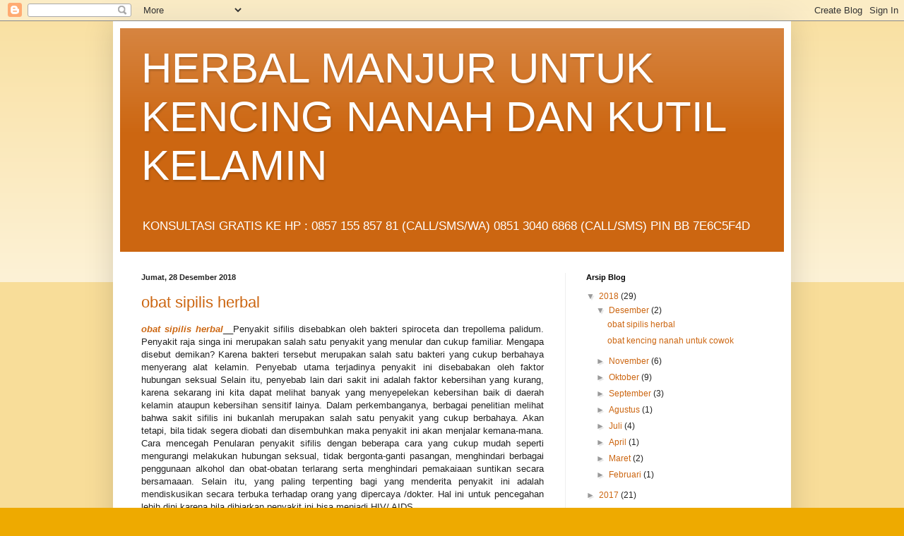

--- FILE ---
content_type: text/html; charset=UTF-8
request_url: https://cialislineorderyrm.blogspot.com/2018/
body_size: 31883
content:
<!DOCTYPE html>
<html class='v2' dir='ltr' lang='id'>
<head>
<link href='https://www.blogger.com/static/v1/widgets/335934321-css_bundle_v2.css' rel='stylesheet' type='text/css'/>
<meta content='width=1100' name='viewport'/>
<meta content='text/html; charset=UTF-8' http-equiv='Content-Type'/>
<meta content='blogger' name='generator'/>
<link href='https://cialislineorderyrm.blogspot.com/favicon.ico' rel='icon' type='image/x-icon'/>
<link href='http://cialislineorderyrm.blogspot.com/2018/' rel='canonical'/>
<link rel="alternate" type="application/atom+xml" title="HERBAL MANJUR UNTUK KENCING NANAH DAN KUTIL KELAMIN - Atom" href="https://cialislineorderyrm.blogspot.com/feeds/posts/default" />
<link rel="alternate" type="application/rss+xml" title="HERBAL MANJUR UNTUK KENCING NANAH DAN KUTIL KELAMIN - RSS" href="https://cialislineorderyrm.blogspot.com/feeds/posts/default?alt=rss" />
<link rel="service.post" type="application/atom+xml" title="HERBAL MANJUR UNTUK KENCING NANAH DAN KUTIL KELAMIN - Atom" href="https://www.blogger.com/feeds/2068332378986088996/posts/default" />
<!--Can't find substitution for tag [blog.ieCssRetrofitLinks]-->
<meta content='http://cialislineorderyrm.blogspot.com/2018/' property='og:url'/>
<meta content='HERBAL MANJUR UNTUK KENCING NANAH DAN KUTIL KELAMIN' property='og:title'/>
<meta content='
KONSULTASI GRATIS KE HP : 0857 155 857 81 (CALL/SMS/WA) 0851 3040 6868 (CALL/SMS)
PIN BB 7E6C5F4D' property='og:description'/>
<title>HERBAL MANJUR UNTUK KENCING NANAH DAN KUTIL KELAMIN: 2018</title>
<style id='page-skin-1' type='text/css'><!--
/*
-----------------------------------------------
Blogger Template Style
Name:     Simple
Designer: Blogger
URL:      www.blogger.com
----------------------------------------------- */
/* Content
----------------------------------------------- */
body {
font: normal normal 12px Arial, Tahoma, Helvetica, FreeSans, sans-serif;
color: #222222;
background: #eeaa00 none repeat scroll top left;
padding: 0 40px 40px 40px;
}
html body .region-inner {
min-width: 0;
max-width: 100%;
width: auto;
}
h2 {
font-size: 22px;
}
a:link {
text-decoration:none;
color: #cc6611;
}
a:visited {
text-decoration:none;
color: #888888;
}
a:hover {
text-decoration:underline;
color: #ff9900;
}
.body-fauxcolumn-outer .fauxcolumn-inner {
background: transparent url(https://resources.blogblog.com/blogblog/data/1kt/simple/body_gradient_tile_light.png) repeat scroll top left;
_background-image: none;
}
.body-fauxcolumn-outer .cap-top {
position: absolute;
z-index: 1;
height: 400px;
width: 100%;
}
.body-fauxcolumn-outer .cap-top .cap-left {
width: 100%;
background: transparent url(https://resources.blogblog.com/blogblog/data/1kt/simple/gradients_light.png) repeat-x scroll top left;
_background-image: none;
}
.content-outer {
-moz-box-shadow: 0 0 40px rgba(0, 0, 0, .15);
-webkit-box-shadow: 0 0 5px rgba(0, 0, 0, .15);
-goog-ms-box-shadow: 0 0 10px #333333;
box-shadow: 0 0 40px rgba(0, 0, 0, .15);
margin-bottom: 1px;
}
.content-inner {
padding: 10px 10px;
}
.content-inner {
background-color: #ffffff;
}
/* Header
----------------------------------------------- */
.header-outer {
background: #cc6611 url(//www.blogblog.com/1kt/simple/gradients_light.png) repeat-x scroll 0 -400px;
_background-image: none;
}
.Header h1 {
font: normal normal 60px Arial, Tahoma, Helvetica, FreeSans, sans-serif;
color: #ffffff;
text-shadow: 1px 2px 3px rgba(0, 0, 0, .2);
}
.Header h1 a {
color: #ffffff;
}
.Header .description {
font-size: 140%;
color: #ffffff;
}
.header-inner .Header .titlewrapper {
padding: 22px 30px;
}
.header-inner .Header .descriptionwrapper {
padding: 0 30px;
}
/* Tabs
----------------------------------------------- */
.tabs-inner .section:first-child {
border-top: 0 solid #eeeeee;
}
.tabs-inner .section:first-child ul {
margin-top: -0;
border-top: 0 solid #eeeeee;
border-left: 0 solid #eeeeee;
border-right: 0 solid #eeeeee;
}
.tabs-inner .widget ul {
background: #f5f5f5 url(https://resources.blogblog.com/blogblog/data/1kt/simple/gradients_light.png) repeat-x scroll 0 -800px;
_background-image: none;
border-bottom: 1px solid #eeeeee;
margin-top: 0;
margin-left: -30px;
margin-right: -30px;
}
.tabs-inner .widget li a {
display: inline-block;
padding: .6em 1em;
font: normal normal 14px Arial, Tahoma, Helvetica, FreeSans, sans-serif;
color: #999999;
border-left: 1px solid #ffffff;
border-right: 1px solid #eeeeee;
}
.tabs-inner .widget li:first-child a {
border-left: none;
}
.tabs-inner .widget li.selected a, .tabs-inner .widget li a:hover {
color: #000000;
background-color: #eeeeee;
text-decoration: none;
}
/* Columns
----------------------------------------------- */
.main-outer {
border-top: 0 solid #eeeeee;
}
.fauxcolumn-left-outer .fauxcolumn-inner {
border-right: 1px solid #eeeeee;
}
.fauxcolumn-right-outer .fauxcolumn-inner {
border-left: 1px solid #eeeeee;
}
/* Headings
----------------------------------------------- */
div.widget > h2,
div.widget h2.title {
margin: 0 0 1em 0;
font: normal bold 11px Arial, Tahoma, Helvetica, FreeSans, sans-serif;
color: #000000;
}
/* Widgets
----------------------------------------------- */
.widget .zippy {
color: #999999;
text-shadow: 2px 2px 1px rgba(0, 0, 0, .1);
}
.widget .popular-posts ul {
list-style: none;
}
/* Posts
----------------------------------------------- */
h2.date-header {
font: normal bold 11px Arial, Tahoma, Helvetica, FreeSans, sans-serif;
}
.date-header span {
background-color: transparent;
color: #222222;
padding: inherit;
letter-spacing: inherit;
margin: inherit;
}
.main-inner {
padding-top: 30px;
padding-bottom: 30px;
}
.main-inner .column-center-inner {
padding: 0 15px;
}
.main-inner .column-center-inner .section {
margin: 0 15px;
}
.post {
margin: 0 0 25px 0;
}
h3.post-title, .comments h4 {
font: normal normal 22px Arial, Tahoma, Helvetica, FreeSans, sans-serif;
margin: .75em 0 0;
}
.post-body {
font-size: 110%;
line-height: 1.4;
position: relative;
}
.post-body img, .post-body .tr-caption-container, .Profile img, .Image img,
.BlogList .item-thumbnail img {
padding: 2px;
background: #ffffff;
border: 1px solid #eeeeee;
-moz-box-shadow: 1px 1px 5px rgba(0, 0, 0, .1);
-webkit-box-shadow: 1px 1px 5px rgba(0, 0, 0, .1);
box-shadow: 1px 1px 5px rgba(0, 0, 0, .1);
}
.post-body img, .post-body .tr-caption-container {
padding: 5px;
}
.post-body .tr-caption-container {
color: #222222;
}
.post-body .tr-caption-container img {
padding: 0;
background: transparent;
border: none;
-moz-box-shadow: 0 0 0 rgba(0, 0, 0, .1);
-webkit-box-shadow: 0 0 0 rgba(0, 0, 0, .1);
box-shadow: 0 0 0 rgba(0, 0, 0, .1);
}
.post-header {
margin: 0 0 1.5em;
line-height: 1.6;
font-size: 90%;
}
.post-footer {
margin: 20px -2px 0;
padding: 5px 10px;
color: #666666;
background-color: #f9f9f9;
border-bottom: 1px solid #eeeeee;
line-height: 1.6;
font-size: 90%;
}
#comments .comment-author {
padding-top: 1.5em;
border-top: 1px solid #eeeeee;
background-position: 0 1.5em;
}
#comments .comment-author:first-child {
padding-top: 0;
border-top: none;
}
.avatar-image-container {
margin: .2em 0 0;
}
#comments .avatar-image-container img {
border: 1px solid #eeeeee;
}
/* Comments
----------------------------------------------- */
.comments .comments-content .icon.blog-author {
background-repeat: no-repeat;
background-image: url([data-uri]);
}
.comments .comments-content .loadmore a {
border-top: 1px solid #999999;
border-bottom: 1px solid #999999;
}
.comments .comment-thread.inline-thread {
background-color: #f9f9f9;
}
.comments .continue {
border-top: 2px solid #999999;
}
/* Accents
---------------------------------------------- */
.section-columns td.columns-cell {
border-left: 1px solid #eeeeee;
}
.blog-pager {
background: transparent none no-repeat scroll top center;
}
.blog-pager-older-link, .home-link,
.blog-pager-newer-link {
background-color: #ffffff;
padding: 5px;
}
.footer-outer {
border-top: 0 dashed #bbbbbb;
}
/* Mobile
----------------------------------------------- */
body.mobile  {
background-size: auto;
}
.mobile .body-fauxcolumn-outer {
background: transparent none repeat scroll top left;
}
.mobile .body-fauxcolumn-outer .cap-top {
background-size: 100% auto;
}
.mobile .content-outer {
-webkit-box-shadow: 0 0 3px rgba(0, 0, 0, .15);
box-shadow: 0 0 3px rgba(0, 0, 0, .15);
}
.mobile .tabs-inner .widget ul {
margin-left: 0;
margin-right: 0;
}
.mobile .post {
margin: 0;
}
.mobile .main-inner .column-center-inner .section {
margin: 0;
}
.mobile .date-header span {
padding: 0.1em 10px;
margin: 0 -10px;
}
.mobile h3.post-title {
margin: 0;
}
.mobile .blog-pager {
background: transparent none no-repeat scroll top center;
}
.mobile .footer-outer {
border-top: none;
}
.mobile .main-inner, .mobile .footer-inner {
background-color: #ffffff;
}
.mobile-index-contents {
color: #222222;
}
.mobile-link-button {
background-color: #cc6611;
}
.mobile-link-button a:link, .mobile-link-button a:visited {
color: #ffffff;
}
.mobile .tabs-inner .section:first-child {
border-top: none;
}
.mobile .tabs-inner .PageList .widget-content {
background-color: #eeeeee;
color: #000000;
border-top: 1px solid #eeeeee;
border-bottom: 1px solid #eeeeee;
}
.mobile .tabs-inner .PageList .widget-content .pagelist-arrow {
border-left: 1px solid #eeeeee;
}

--></style>
<style id='template-skin-1' type='text/css'><!--
body {
min-width: 960px;
}
.content-outer, .content-fauxcolumn-outer, .region-inner {
min-width: 960px;
max-width: 960px;
_width: 960px;
}
.main-inner .columns {
padding-left: 0px;
padding-right: 310px;
}
.main-inner .fauxcolumn-center-outer {
left: 0px;
right: 310px;
/* IE6 does not respect left and right together */
_width: expression(this.parentNode.offsetWidth -
parseInt("0px") -
parseInt("310px") + 'px');
}
.main-inner .fauxcolumn-left-outer {
width: 0px;
}
.main-inner .fauxcolumn-right-outer {
width: 310px;
}
.main-inner .column-left-outer {
width: 0px;
right: 100%;
margin-left: -0px;
}
.main-inner .column-right-outer {
width: 310px;
margin-right: -310px;
}
#layout {
min-width: 0;
}
#layout .content-outer {
min-width: 0;
width: 800px;
}
#layout .region-inner {
min-width: 0;
width: auto;
}
body#layout div.add_widget {
padding: 8px;
}
body#layout div.add_widget a {
margin-left: 32px;
}
--></style>
<link href='https://www.blogger.com/dyn-css/authorization.css?targetBlogID=2068332378986088996&amp;zx=8d7569e9-2522-4b87-abac-071e47781ded' media='none' onload='if(media!=&#39;all&#39;)media=&#39;all&#39;' rel='stylesheet'/><noscript><link href='https://www.blogger.com/dyn-css/authorization.css?targetBlogID=2068332378986088996&amp;zx=8d7569e9-2522-4b87-abac-071e47781ded' rel='stylesheet'/></noscript>
<meta name='google-adsense-platform-account' content='ca-host-pub-1556223355139109'/>
<meta name='google-adsense-platform-domain' content='blogspot.com'/>

</head>
<body class='loading variant-bold'>
<div class='navbar section' id='navbar' name='Navbar'><div class='widget Navbar' data-version='1' id='Navbar1'><script type="text/javascript">
    function setAttributeOnload(object, attribute, val) {
      if(window.addEventListener) {
        window.addEventListener('load',
          function(){ object[attribute] = val; }, false);
      } else {
        window.attachEvent('onload', function(){ object[attribute] = val; });
      }
    }
  </script>
<div id="navbar-iframe-container"></div>
<script type="text/javascript" src="https://apis.google.com/js/platform.js"></script>
<script type="text/javascript">
      gapi.load("gapi.iframes:gapi.iframes.style.bubble", function() {
        if (gapi.iframes && gapi.iframes.getContext) {
          gapi.iframes.getContext().openChild({
              url: 'https://www.blogger.com/navbar/2068332378986088996?origin\x3dhttps://cialislineorderyrm.blogspot.com',
              where: document.getElementById("navbar-iframe-container"),
              id: "navbar-iframe"
          });
        }
      });
    </script><script type="text/javascript">
(function() {
var script = document.createElement('script');
script.type = 'text/javascript';
script.src = '//pagead2.googlesyndication.com/pagead/js/google_top_exp.js';
var head = document.getElementsByTagName('head')[0];
if (head) {
head.appendChild(script);
}})();
</script>
</div></div>
<div class='body-fauxcolumns'>
<div class='fauxcolumn-outer body-fauxcolumn-outer'>
<div class='cap-top'>
<div class='cap-left'></div>
<div class='cap-right'></div>
</div>
<div class='fauxborder-left'>
<div class='fauxborder-right'></div>
<div class='fauxcolumn-inner'>
</div>
</div>
<div class='cap-bottom'>
<div class='cap-left'></div>
<div class='cap-right'></div>
</div>
</div>
</div>
<div class='content'>
<div class='content-fauxcolumns'>
<div class='fauxcolumn-outer content-fauxcolumn-outer'>
<div class='cap-top'>
<div class='cap-left'></div>
<div class='cap-right'></div>
</div>
<div class='fauxborder-left'>
<div class='fauxborder-right'></div>
<div class='fauxcolumn-inner'>
</div>
</div>
<div class='cap-bottom'>
<div class='cap-left'></div>
<div class='cap-right'></div>
</div>
</div>
</div>
<div class='content-outer'>
<div class='content-cap-top cap-top'>
<div class='cap-left'></div>
<div class='cap-right'></div>
</div>
<div class='fauxborder-left content-fauxborder-left'>
<div class='fauxborder-right content-fauxborder-right'></div>
<div class='content-inner'>
<header>
<div class='header-outer'>
<div class='header-cap-top cap-top'>
<div class='cap-left'></div>
<div class='cap-right'></div>
</div>
<div class='fauxborder-left header-fauxborder-left'>
<div class='fauxborder-right header-fauxborder-right'></div>
<div class='region-inner header-inner'>
<div class='header section' id='header' name='Tajuk'><div class='widget Header' data-version='1' id='Header1'>
<div id='header-inner'>
<div class='titlewrapper'>
<h1 class='title'>
<a href='https://cialislineorderyrm.blogspot.com/'>
HERBAL MANJUR UNTUK KENCING NANAH DAN KUTIL KELAMIN
</a>
</h1>
</div>
<div class='descriptionwrapper'>
<p class='description'><span>
KONSULTASI GRATIS KE HP : 0857 155 857 81 (CALL/SMS/WA) 0851 3040 6868 (CALL/SMS)
PIN BB 7E6C5F4D</span></p>
</div>
</div>
</div></div>
</div>
</div>
<div class='header-cap-bottom cap-bottom'>
<div class='cap-left'></div>
<div class='cap-right'></div>
</div>
</div>
</header>
<div class='tabs-outer'>
<div class='tabs-cap-top cap-top'>
<div class='cap-left'></div>
<div class='cap-right'></div>
</div>
<div class='fauxborder-left tabs-fauxborder-left'>
<div class='fauxborder-right tabs-fauxborder-right'></div>
<div class='region-inner tabs-inner'>
<div class='tabs no-items section' id='crosscol' name='Seluruh Kolom'></div>
<div class='tabs no-items section' id='crosscol-overflow' name='Cross-Column 2'></div>
</div>
</div>
<div class='tabs-cap-bottom cap-bottom'>
<div class='cap-left'></div>
<div class='cap-right'></div>
</div>
</div>
<div class='main-outer'>
<div class='main-cap-top cap-top'>
<div class='cap-left'></div>
<div class='cap-right'></div>
</div>
<div class='fauxborder-left main-fauxborder-left'>
<div class='fauxborder-right main-fauxborder-right'></div>
<div class='region-inner main-inner'>
<div class='columns fauxcolumns'>
<div class='fauxcolumn-outer fauxcolumn-center-outer'>
<div class='cap-top'>
<div class='cap-left'></div>
<div class='cap-right'></div>
</div>
<div class='fauxborder-left'>
<div class='fauxborder-right'></div>
<div class='fauxcolumn-inner'>
</div>
</div>
<div class='cap-bottom'>
<div class='cap-left'></div>
<div class='cap-right'></div>
</div>
</div>
<div class='fauxcolumn-outer fauxcolumn-left-outer'>
<div class='cap-top'>
<div class='cap-left'></div>
<div class='cap-right'></div>
</div>
<div class='fauxborder-left'>
<div class='fauxborder-right'></div>
<div class='fauxcolumn-inner'>
</div>
</div>
<div class='cap-bottom'>
<div class='cap-left'></div>
<div class='cap-right'></div>
</div>
</div>
<div class='fauxcolumn-outer fauxcolumn-right-outer'>
<div class='cap-top'>
<div class='cap-left'></div>
<div class='cap-right'></div>
</div>
<div class='fauxborder-left'>
<div class='fauxborder-right'></div>
<div class='fauxcolumn-inner'>
</div>
</div>
<div class='cap-bottom'>
<div class='cap-left'></div>
<div class='cap-right'></div>
</div>
</div>
<!-- corrects IE6 width calculation -->
<div class='columns-inner'>
<div class='column-center-outer'>
<div class='column-center-inner'>
<div class='main section' id='main' name='Utama'><div class='widget Blog' data-version='1' id='Blog1'>
<div class='blog-posts hfeed'>

          <div class="date-outer">
        
<h2 class='date-header'><span>Jumat, 28 Desember 2018</span></h2>

          <div class="date-posts">
        
<div class='post-outer'>
<div class='post hentry uncustomized-post-template' itemprop='blogPost' itemscope='itemscope' itemtype='http://schema.org/BlogPosting'>
<meta content='https://blogger.googleusercontent.com/img/b/R29vZ2xl/AVvXsEgfNNf2OZ_0ZGbvCwiKLjNxL_ZRcWcDlLi4BQn6ckLR047cM4z46puEr3BDz6t2xMe031wJuvDx9exM2WzJMYIhPr6iPDhtIC3xSm-NPFzlISCx83H3A2JrkctMG8szD8UcsA28vurdeFc/s400/penyakit-sifilis.jpg' itemprop='image_url'/>
<meta content='2068332378986088996' itemprop='blogId'/>
<meta content='8395574046380683045' itemprop='postId'/>
<a name='8395574046380683045'></a>
<h3 class='post-title entry-title' itemprop='name'>
<a href='https://cialislineorderyrm.blogspot.com/2018/12/obat-sipilis-herbal.html'>obat sipilis herbal</a>
</h3>
<div class='post-header'>
<div class='post-header-line-1'></div>
</div>
<div class='post-body entry-content' id='post-body-8395574046380683045' itemprop='description articleBody'>
<div style="text-align: justify;">
<span style="color: #3c3c3c;"><b><i><a href="http://www.apotikherbal.net/2017/01/harga-obat-penyakit-sipilis.html" target="_blank">obat sipilis herbal</a></i></b></span>__Penyakit sifilis disebabkan oleh bakteri spiroceta dan trepollema palidum. Penyakit raja singa ini merupakan salah satu penyakit yang menular dan cukup familiar. Mengapa disebut demikan? Karena bakteri tersebut merupakan salah satu bakteri yang cukup berbahaya menyerang alat kelamin. Penyebab utama terjadinya penyakit ini disebabakan oleh faktor hubungan seksual Selain itu, penyebab lain dari sakit ini adalah faktor kebersihan yang kurang, karena sekarang ini kita dapat melihat banyak yang menyepelekan kebersihan baik di daerah kelamin ataupun kebersihan sensitif lainya. Dalam perkembanganya, berbagai penelitian melihat bahwa sakit sifilis ini bukanlah merupakan salah satu penyakit yang cukup berbahaya. Akan tetapi, bila tidak segera diobati dan disembuhkan maka penyakit ini akan menjalar kemana-mana. Cara mencegah Penularan penyakit sifilis dengan beberapa cara yang cukup mudah seperti mengurangi melakukan hubungan seksual, tidak bergonta-ganti pasangan, menghindari berbagai penggunaan alkohol dan obat-obatan terlarang serta menghindari pemakaiaan suntikan secara bersamaaan. Selain itu, yang paling terpenting bagi yang menderita penyakit ini adalah mendiskusikan secara terbuka terhadap orang yang dipercaya /dokter. Hal ini untuk pencegahan lebih dini karena bila dibiarkan penyakit ini bisa menjadi HIV/ AIDS.</div>
<div style="text-align: justify;">
<br /></div>
<div style="text-align: justify;">
<br /></div>
<div style="text-align: center;">
<a href="https://blogger.googleusercontent.com/img/b/R29vZ2xl/AVvXsEgfNNf2OZ_0ZGbvCwiKLjNxL_ZRcWcDlLi4BQn6ckLR047cM4z46puEr3BDz6t2xMe031wJuvDx9exM2WzJMYIhPr6iPDhtIC3xSm-NPFzlISCx83H3A2JrkctMG8szD8UcsA28vurdeFc/s1600/penyakit-sifilis.jpg"><img border="0" src="https://blogger.googleusercontent.com/img/b/R29vZ2xl/AVvXsEgfNNf2OZ_0ZGbvCwiKLjNxL_ZRcWcDlLi4BQn6ckLR047cM4z46puEr3BDz6t2xMe031wJuvDx9exM2WzJMYIhPr6iPDhtIC3xSm-NPFzlISCx83H3A2JrkctMG8szD8UcsA28vurdeFc/s400/penyakit-sifilis.jpg" /></a></div>
<div style="text-align: justify;">
<br /></div>
<div style="text-align: justify;">
<br /></div>
<div style="text-align: justify;">
<br /></div>
<h3 style="text-align: justify;">
Pengertian Tentang Penyakit Sipilis Atau Raja Singa&nbsp;</h3>
<div style="text-align: justify;">
Sipilis atau raja singa ini merupakan  varian jenis penyakit yang menyerang jenis kelamin. Penyakit ini disebabkan oleh bakteri spiroceta dan trepollema palidum. Penyakit sipilis atau raja singa ini merupakan salah satu penyakit yang bisa meramabat dan menular. Hal ini disebabkan karena bakteri tersebut merupakan salah satu bakteri yang cukup berbahaya karena bisa menyerang kekebalan tubuh seseorang sehingga akan menimbulkan berbagai maslah yang serius dalam tubuh kita. Penyebab utama terjadinya penyakit ini disebabakan oleh faktor hubungan seksual Selain itu, penyebab lain dari sakit ini adalah faktor kebersihan yang kurang, karena sekarang ini kita dapat melihat banyak yang menyepelekan kebersihan baik di daerah kelamin ataupun kebersihan sensitif lainya. Selain faktor  berhubungan seks yang bebas yang salah, penyakit raja singa ini terjadi karena faktor kebersihan menjaga daerah alat kelamin . Dan jangan salah faktor keturunan pun juga cukup berpengaruh dalam menyebabkan penyakit ini dan memang diakui dampak terburuk dari penyakit ini adalah kematian. Banyak sebagian orang yang berasumsi bahwa penyakit ini sulit untuk disembuhkan serta untuk pengobatanya sendiri juga memerlukan biaya yang cukup mahal padahal sekarang ini banyak ditemukan obat-obatan herbal yang mampu menyembuhkan penyakit ini tanpa harus operasi dan merogoh kocek yang cukup mahal.</div>
<div style="text-align: justify;">
<br /></div>
<div style="text-align: justify;">
<br /></div>
<h3 style="text-align: justify;">
Penyebab Penyakit Sipilis Atau Raja Singa</h3>
<div style="text-align: justify;">
Penyakit sipilis atau raja singa disebabkan oleh berbagai hal selain yang disebukan diatas ada juga karena  tidak menggunakan pengaman saat melakukan hubungan sek, ya meskipun belum tentu jika menggunakan pengaman tidak akan terkena penyakit ini, selain itu juga karena sering ber gonta-ganti pasangan, jadi kami sarankan anda lebih setia pada satu pasangan saja agar terhindar dari penyakit ini, menggunakan narkoba, jika anda menggunakan jarum suntik secara bersama-sama dengan pengguna narkoba yangterkena penyakit sipilis maka kemungkinan besar anda akan terinfeksi juga, ada baiknya anda jangan menggunakan narkoba bukankah lebih baik jika anda hidup sehat jadi terbebas dari berbagai macam penyakit.&nbsp;</div>
<div style="text-align: justify;">
<br /></div>
<div style="text-align: justify;">
<br /></div>
<h3 style="text-align: justify;">
Ciri - Ciri Penyakit Sipilis Atau Raja Singa</h3>
<div style="text-align: justify;">
Orang yang terinfeksi sipilis dan mendapatkan pengobatan masih mungkin terinfeksi lagi kalau mereka melakukan hubungan seksual dengan penderita Sipilis. Beberapa pria penderita Sipilis mungkin tidak menunjukkan gejala sama sekali. Akan tetapi, sebagian pria menunjukkan tanda dan gejala yang tampak 1- 14 hari setelah terinfeksi. Ciri-ciri dan tandanya termasuk rasa panas ketika buang air seni, atau keluarnya cairan berwarna putih, kuning, atau hijau dari penis. Kadang-kadang pria penderita Sipilis mengalami nyeri atau pembengkakan pada testis.</div>
<div style="text-align: justify;">
<br /></div>
<div style="text-align: justify;">
<br /></div>
<h3 style="text-align: justify;">
Ciri-Ciri Penyakit Sipilis Atau Raja Singa Pada Pria</h3>
<div style="text-align: justify;">
<br /></div>
<div style="text-align: justify;">
<ol>
<li>Keluarnya cairan atau kotoran dari penis pada laki-laki. Nyeri selama hubungan seksual atu pada saat buang air kecil. Kerongkongan terasa sakit atau ada luka kerongkongan pada orang-orang dengan oral sek.</li>
<li>Nyeri pada daerah sekitar anus pada orang-orang dengan anal sex. Luka memerah tanpa rasa sakit pada daerah kelamin, anus, kerongkongan dan atau lidah. Bintik merah pada kulit dan bersisik pada telapak tangan dan telapak kaki. Urine atau air kencing berwarna gelap, feses berwarna terang, mata dan kulit berwarna kuning.</li>
<li>Timbul lepuh kecil pada daerah kelamin yang berubah menjadi koreng (kerak kering pd luka). Pembengkakan pada kelenjar limfe, demam dan nyeri atau rasa sakit pada seluruh tubuh. Gejala infeksi yang aneh, lelah yang tidak dapat dijelaskan mengapa, keringat malam, berat badan menurun.</li>
</ol>
</div>
<h3 style="text-align: justify;">
Ciri-Ciri Penyakit Sipilis Atau Raja Singa Pada Wanita</h3>
<div style="text-align: justify;">
<br /></div>
<div style="text-align: justify;">
Ciri-cirinya hampir sama dengan gejala yang terjadi pada pria tapi lebih banyak yang terjadi pada wanita diantaranya sebagai berikut :</div>
<div style="text-align: justify;">
<br /></div>
<div style="text-align: justify;">
<ol>
<li>Keluarnya cairan yang tidak normal dari saluran kencing dan atau liang senggama ( Keputihan yang banyak, berbau amis, berwarna putih kehijauan )</li>
<li>Rasa nyeri ketika kencing atau saat berhubungan seksual, serta Rasa gatal di alat kelamin atau sekitarnya, Adanya Lecet, luka kecil ( kadang ada yang tidak terasa sakit ) yang disertai dengan pembengkakan kelenjar getah bening</li>
<li>Adanya perubahan warna kulit dan mata Pada wanita, penyakit ini tidak menunjukkan gejala yang jelas atau bahkan tidak mengalami keluhan sama sekali, sehingga wanita mudah menjadi sumber penularan.</li>
<li>Komplikasi berupa bartolitis, yaitu membengkaknya kelenjar Bartholin sehingga penderita susah jalan karena nyeri.</li>
<li>Komplikasi dapat ke atas menyebabkan kemandulan, jika ke rongga perut menyebabkan radang di perut dan usus. Selain itu baik pada wanita atau pria dapat terjadi infeksi sistemik ( seluruh tubuh) ke sendi, jantung, selaput otak dan lain-lain.</li>
<li>Pada ibu hamil, bila tidak diobati, saat melahirkan mata bayi dapat terinfeksi, bila tidak cepat ditangani dapat menyebabkan kebutaan.Jenis Dan Stadium Penyakit Sipilis Atau Raja Singa</li>
</ol>
</div>
<div style="text-align: justify;">
<br /></div>
<div style="text-align: justify;">
Secara umum pembagian penyakit sipilis ada 4 bagian yaitu : Sipilis Primer, Sipilis Sekunder, Sipilis Laten dan Sipilis Tersier. Untuk penjelasan dan gejala apa saja yang terjadi akan dibahas dibawah ini :</div>
<div style="text-align: justify;">
<br /></div>
<div style="text-align: justify;">
Sipilis Primer - mulai setelah ada sebuah luka terbuka yang disebut chancre di daerah genital, rektal, atau mulut. Luka terbuka ini tidak terasa sakit. Pembesaran kelenjar limfe bisa saja muncul. Seorang penderita bisa saja tidak merasakan sakitnya dan biasanya luka ini sembuh dengan sendirinya dalam waktu 4-6 minggu.&nbsp;</div>
<div style="text-align: justify;">
<br /></div>
<div style="text-align: justify;">
Sipilis Sekunder - Setelah setadium primer tidak segera diobati setelah sekitar 1-6 bulan (rata-rata sekitar 6-8 minggu) setelah infeksi pertama, ada beberapa manifestasi yang berbeda pada stadium kedua ini. Suatu ruam kemerahan bisa saja timbul tanpa disertai rasa gatal di bagian-bagian tertentu,seperti telapak tangan dan kaki, atau area lembab, seperti skrotum dan bibir vagina. Selain ruam ini, timbul gejala-gejala lainnya, seperti demam, pembesaran kelenjar getah bening, sakit tenggorokan, sakit kepala, kehilangan berat badan dan nyeri otot. Stadium laten adalah stadium di mana jika diperiksa dengan tes laboratorium, hasilnya positif, tetapi gejala dan tanda bisa ada ataupun tidak.</div>
<div style="text-align: justify;">
<br /></div>
<div style="text-align: justify;">
Sipilis Laten - Didefinisikan seperti mengalami bukti serologis dari infeksi tanpa gejala-gejala dari penyakit. Penyakit ini dijelaskan lebih lanjut sebagai lebih awal (kurang dari 1 tahun setelah sifilis sekunder) atau akhir (lebih dari 1 tahun setelah sifilis sekunder) di Amerika serikat. Amerika serikat memanfaakkan memotong dari dua tahun dini dan akhir sifilis laten. Awal sifilis laten bisa mempunyai gejala- gejala kambuh. Akhir sifilis laten adalah asimptomatik, dan tidak menular seperti awal sifilis laten.</div>
<div style="text-align: justify;">
<br /></div>
<div style="text-align: justify;">
Sipilis Tersier - bisa terjadi kira-kira 3 hingga 15 tahun setelah infeksi awal, dan bisa dibagi kedalam tiga bentuk berbeda; sipilis gummatous (15%), akhir neurosipilis (6.5%),dan kardiovaskular sipilis (10%). Tanpa pengobatan, ketiga dari orang yang terinfeksi berkembang ke penyakit tersier. Orang dengan sipilis tersier adalah bukan penular. Sipilis gummatous atau sipilis akhir benign biasanya terjadi 1 hingga 46 tahun setelah infeksi awal, dengan rata-rata 15 tahun. Fase ini ditandai oleh pembentukan gumma kronik, yang lembut,mirip peradangan bola tumor yang bisa bermacam-macam dan sangat signifikan bentuknya gumma umumnya mempengaruhi kulit, tulang, dan liver, tetapi bisa terjadi dimanapun. Neurosipilis merujuk pada infeksi yang melibatkan sistem saraf pusat yang bisa terjadi dini, menjadi tak bergajala atau dalam bentuk dari meningitis sipilistik yang berhubungan dengan keseimbangan yang lemah dan nyeri kilat pada ekstrimitas lebih rendah. Akhir neurosipilis umumnya terjadi 4 hingga 25 tahun setelah infeksi awal. Siflis meningovaskular umumnya muncul dengan apati dan sawan, serta telah umum dengan demensia dan dorsalis. Juga di sana mungkin terdapat pupil Argyll Robertson, tempat pupil kecil bilateral menyempit ketika orang fokus pada objek dekat, tapi tidak menyempit ketika terkena cahaya terang. Sipilis kardiovaskular biasanya terjadi 10-30 tahun setelah infeksi awal. Komplikasi yang paling umum adalah syphilitic aortitis, yang dapat mengakibatkan pembentukan aneurisme.Jadi saran kami jika anda sudah merasakan gejala awal penyakit sipilis maka sebaiknya anda cepat-cepat untuk mengobati penyakit tersebut bisa melalui dokter atau membeli obat tersebut di apotik atau secara online. Baca Juga : ( <a href="http://www.apotikherbal.net/2017/02/obat-herbal-untuk-penyakit-sipilis-raja.html">Cara mengobati penyakit kelamin sipilis raja singa</a> )</div>
<div style="text-align: justify;">
<br /></div>
<div style="text-align: justify;">
<br /></div>
<div style="text-align: center;">
<a href="https://blogger.googleusercontent.com/img/b/R29vZ2xl/AVvXsEhrE0DnLOyzDDtH7Ub_1OCwIqxpvTWC3RyrJZSmSQePHouMywbhvwSr6NFHICNEZ0xuXx0dVFRGJPOsufTyqvlexVtnAoVLeHxnD0jtNXBln6kzEpC5dupKgQSbX8-vtNL10r1fecsECGk/s1600/paket+obat+untuk+raja+singa+sipilis+445+rb.jpg"><img border="0" src="https://blogger.googleusercontent.com/img/b/R29vZ2xl/AVvXsEhrE0DnLOyzDDtH7Ub_1OCwIqxpvTWC3RyrJZSmSQePHouMywbhvwSr6NFHICNEZ0xuXx0dVFRGJPOsufTyqvlexVtnAoVLeHxnD0jtNXBln6kzEpC5dupKgQSbX8-vtNL10r1fecsECGk/s400/paket+obat+untuk+raja+singa+sipilis+445+rb.jpg" /></a></div>
<div style="text-align: justify;">
<br /></div>
<div style="text-align: justify;">
<br /></div>
<div style="text-align: justify;">
<br /></div>
<h3 style="text-align: center;">
Konsultasi gratis dan pemesanan obat :<br />WhatsApp : 085715585781</h3>
<div style='clear: both;'></div>
</div>
<div class='post-footer'>
<div class='post-footer-line post-footer-line-1'>
<span class='post-author vcard'>
Diposting oleh
<span class='fn' itemprop='author' itemscope='itemscope' itemtype='http://schema.org/Person'>
<span itemprop='name'>Unknown</span>
</span>
</span>
<span class='post-timestamp'>
di
<meta content='http://cialislineorderyrm.blogspot.com/2018/12/obat-sipilis-herbal.html' itemprop='url'/>
<a class='timestamp-link' href='https://cialislineorderyrm.blogspot.com/2018/12/obat-sipilis-herbal.html' rel='bookmark' title='permanent link'><abbr class='published' itemprop='datePublished' title='2018-12-28T21:17:00-08:00'>21.17</abbr></a>
</span>
<span class='post-comment-link'>
<a class='comment-link' href='https://cialislineorderyrm.blogspot.com/2018/12/obat-sipilis-herbal.html#comment-form' onclick=''>
Tidak ada komentar:
  </a>
</span>
<span class='post-icons'>
<span class='item-control blog-admin pid-2017307301'>
<a href='https://www.blogger.com/post-edit.g?blogID=2068332378986088996&postID=8395574046380683045&from=pencil' title='Edit Entri'>
<img alt='' class='icon-action' height='18' src='https://resources.blogblog.com/img/icon18_edit_allbkg.gif' width='18'/>
</a>
</span>
</span>
<div class='post-share-buttons goog-inline-block'>
<a class='goog-inline-block share-button sb-email' href='https://www.blogger.com/share-post.g?blogID=2068332378986088996&postID=8395574046380683045&target=email' target='_blank' title='Kirimkan Ini lewat Email'><span class='share-button-link-text'>Kirimkan Ini lewat Email</span></a><a class='goog-inline-block share-button sb-blog' href='https://www.blogger.com/share-post.g?blogID=2068332378986088996&postID=8395574046380683045&target=blog' onclick='window.open(this.href, "_blank", "height=270,width=475"); return false;' target='_blank' title='BlogThis!'><span class='share-button-link-text'>BlogThis!</span></a><a class='goog-inline-block share-button sb-twitter' href='https://www.blogger.com/share-post.g?blogID=2068332378986088996&postID=8395574046380683045&target=twitter' target='_blank' title='Bagikan ke X'><span class='share-button-link-text'>Bagikan ke X</span></a><a class='goog-inline-block share-button sb-facebook' href='https://www.blogger.com/share-post.g?blogID=2068332378986088996&postID=8395574046380683045&target=facebook' onclick='window.open(this.href, "_blank", "height=430,width=640"); return false;' target='_blank' title='Berbagi ke Facebook'><span class='share-button-link-text'>Berbagi ke Facebook</span></a><a class='goog-inline-block share-button sb-pinterest' href='https://www.blogger.com/share-post.g?blogID=2068332378986088996&postID=8395574046380683045&target=pinterest' target='_blank' title='Bagikan ke Pinterest'><span class='share-button-link-text'>Bagikan ke Pinterest</span></a>
</div>
</div>
<div class='post-footer-line post-footer-line-2'>
<span class='post-labels'>
</span>
</div>
<div class='post-footer-line post-footer-line-3'>
<span class='post-location'>
</span>
</div>
</div>
</div>
</div>

          </div></div>
        

          <div class="date-outer">
        
<h2 class='date-header'><span>Jumat, 14 Desember 2018</span></h2>

          <div class="date-posts">
        
<div class='post-outer'>
<div class='post hentry uncustomized-post-template' itemprop='blogPost' itemscope='itemscope' itemtype='http://schema.org/BlogPosting'>
<meta content='https://blogger.googleusercontent.com/img/b/R29vZ2xl/AVvXsEhhZCfB4LFQ5yAkKDnazGS_Z3X-RR3zItwTluIn5cYObnPzsRlAm30BoT0osq80gF-1KN5Vx9Acw_7ZHnvGIYvHgPECqOfyqIxKYmVFQVcxGEHEi2_yFcSQMxSP0A2_M1kIbuFuH8yWwCCU/s1600/Obat+Kemaluan+Keluar+nanah+atau+gonoresdfsdfsdf.jpg' itemprop='image_url'/>
<meta content='2068332378986088996' itemprop='blogId'/>
<meta content='6344456609831732568' itemprop='postId'/>
<a name='6344456609831732568'></a>
<h3 class='post-title entry-title' itemprop='name'>
<a href='https://cialislineorderyrm.blogspot.com/2018/12/obat-kencing-nanah-untuk-cowok.html'>obat kencing nanah untuk cowok</a>
</h3>
<div class='post-header'>
<div class='post-header-line-1'></div>
</div>
<div class='post-body entry-content' id='post-body-6344456609831732568' itemprop='description articleBody'>
<div style="text-align: justify;">
<div style="text-align: justify;">
<span style="color: #3c3c3c;"><b><i><a href="http://www.apotikherbal.net/2018/12/obat-alami-untuk-penyakit-kelamin.html" target="_blank">obat kencing nanah untuk cowok</a></i></b><i><b>&nbsp;</b></i>~&nbsp;</span>Penyakit gonore atau biasanya disebut kencing nanah merupakan salah satu jenis infeksi yang disebabkan oleh bakteri Neiseria gonorrhoeae. Penyakit gonore ini adalah infeksi yang umum untuk wanita maupun laki-laki, terutama pada orang muda 15-24 tahun.  Dan biasanya orang yang sering terserang ini adalah mereka yang sering bergonta-ganti pasangan. Siapapun bisa terkena penyakit gonore,  Penyakit ini dapat menyebabkan komplikasi yang serius jika tidak ditangani secara cepat, namun dapat disembuhkan dengan pengobatan yang tepat.<br />
<span style="color: #3c3c3c;"><br /></span>
<br />
<div class="separator" style="clear: both; text-align: center;">
<a href="https://blogger.googleusercontent.com/img/b/R29vZ2xl/AVvXsEhhZCfB4LFQ5yAkKDnazGS_Z3X-RR3zItwTluIn5cYObnPzsRlAm30BoT0osq80gF-1KN5Vx9Acw_7ZHnvGIYvHgPECqOfyqIxKYmVFQVcxGEHEi2_yFcSQMxSP0A2_M1kIbuFuH8yWwCCU/s1600/Obat+Kemaluan+Keluar+nanah+atau+gonoresdfsdfsdf.jpg" imageanchor="1" style="margin-left: 1em; margin-right: 1em;"><img alt="Penyakit gonore atau biasanya disebut kencing nanah merupakan salah satu jenis infeksi yang disebabkan oleh bakteri Neiseria gonorrhoeae. Penyakit gonore ini adalah infeksi yang umum untuk wanita maupun laki-laki, terutama pada orang muda 15-24 tahun. Dan biasanya orang yang sering terserang ini adalah mereka yang sering bergonta-ganti pasangan. Siapapun bisa terkena penyakit gonore, Penyakit ini dapat menyebabkan komplikasi yang serius jika tidak ditangani secara cepat, namun dapat disembuhkan dengan pengobatan yang tepat." border="0" data-original-height="318" data-original-width="320" src="https://blogger.googleusercontent.com/img/b/R29vZ2xl/AVvXsEhhZCfB4LFQ5yAkKDnazGS_Z3X-RR3zItwTluIn5cYObnPzsRlAm30BoT0osq80gF-1KN5Vx9Acw_7ZHnvGIYvHgPECqOfyqIxKYmVFQVcxGEHEi2_yFcSQMxSP0A2_M1kIbuFuH8yWwCCU/s1600/Obat+Kemaluan+Keluar+nanah+atau+gonoresdfsdfsdf.jpg" title="obat gonore manjur" /></a></div>
<span style="color: #3c3c3c;"><br /></span>
<span style="color: #3c3c3c;"><br /></span>
<span style="color: #3c3c3c;">Penyakit gonore anda belum kunjung sembuh? Masih berusaha mencari obat yang ampuh dan manjur untuk mengobati gonore?Jika demikian anda datang ke web yang tepat! Kami dari De Nature Indonesia melayani konsultasi medis dan pemesanan berbagai macam obat herbal, salah satunya adalah obat gonore. Dengan berbagai ramuan herbal dan teknologi produksi modern, kami selalu menyediakan obat yang terbaik untuk anda. Silakan menghubungi kami pada kontak layanan customer service kami.</span><br />
<div>
<br /></div>
<div>
<div class="separator" style="clear: both; text-align: center;">
<a href="https://blogger.googleusercontent.com/img/b/R29vZ2xl/AVvXsEjOlcQl4x7wAOmsqwumeock4TthvvAPnqQG4GLTS1SekAPrryX7tCl7i1IJ40izkM_4v_3TnFtFULBe-qkJc0xNj66kRRyBSjM4H0bxqdMq7gWKkCh8ZAm7RctTlVcyBaVbIk7saAX2XaWv/s1600/obat+kencing+nanah+manjur667654675.jpg" imageanchor="1" style="margin-left: 1em; margin-right: 1em;"><img alt="Penyakit kelamin Gonore merupakan penyakit kelamin yang umum terjadi. Kamu harus mewaspadai jika dari kemaluan mengeluarkan cairan kuning, butiran putih, bening, cairan susu, gumpalan salju atau seperti jelly, maka kamu harus mewaspadainya. Jika kamu terkena penyakit kencing nanah atau yang sering disebut dengan gonore, kamu bisa menggunakan pengobatan alternatif  obat alami untuk penderita kencing nanah paling ampuh yang sudah terbukti secara klinis mampu secara efektif dan efesien menyembuhkan penyakit gonore dengan segera dan tuntas sampai akar-akarnya." border="0" data-original-height="339" data-original-width="734" height="183" src="https://blogger.googleusercontent.com/img/b/R29vZ2xl/AVvXsEjOlcQl4x7wAOmsqwumeock4TthvvAPnqQG4GLTS1SekAPrryX7tCl7i1IJ40izkM_4v_3TnFtFULBe-qkJc0xNj66kRRyBSjM4H0bxqdMq7gWKkCh8ZAm7RctTlVcyBaVbIk7saAX2XaWv/s400/obat+kencing+nanah+manjur667654675.jpg" title="Obat sipilis raja singa" width="400" /></a></div>
<div class="separator" style="clear: both; text-align: center;">
</div>
<br /></div>
<div class="separator" style="clear: both; text-align: center;">
<br /></div>
<span style="color: #3c3c3c; font-family: inherit;"><span style="font-family: inherit;"><span style="background-color: white; text-align: start;">Penyakit kelamin 

Gonore merupakan penyakit kelamin yang umum terjadi. Kamu harus mewaspadai jika dari kemaluan mengeluarkan cairan kuning, butiran putih, bening, cairan 

susu, gumpalan salju atau seperti jelly, maka kamu harus mewaspadainya.&nbsp;</span></span></span><span style="color: #3c3c3c; font-family: inherit;">Jika 

kamu terkena penyakit kencing nanah atau yang sering disebut dengan gonore, kamu bisa menggunakan pengobatan alternatif&nbsp; obat alami untuk penderita 

<i><b>kencing nanah paling ampuh</b></i> yang sudah terbukti secara klinis mampu secara efektif dan efesien menyembuhkan penyakit gonore dengan segera dan tuntas sampai 

akar-akarnya.</span><br />
<span style="color: #3c3c3c; font-family: inherit;"><br /></span>
<br />
<div class="separator" style="clear: both; text-align: center;">
</div>
<div class="separator" style="clear: both; text-align: center;">
</div>
<br /></div>
<div style="text-align: justify;">
<span style="color: #3c3c3c; font-family: inherit;"><i><b>Kencing Nanah</b></i> atau GO atau Gonore merupakan penyakit kelamin yg umum terjadi. Anda harus mewaspadai jika kemaluan 

mengeluarkan cairan kuning, butiran putih, bening, cairan susu, gumpalan salju atau seperti jelly, maka anda harus mewaspadainya. Bila anda sudah terjangkit 

penyakit Gonore atau Kencing Nanah, langkah yang harus segera dilakukan adalah pengobatan. Gonore adalah penyakit kelamin yang disebabkan oleh bakteri 

Neisseria gonorheae yang menginfeksi lapisan dalam saluran rektum, tenggorokan, kandung kemih, leher rahim,serta bagian putih mata. <i>Penyakit Gonore </i>ini dapat 

menyebar melalui aliran darah ke bagian tubuh lainnya terutama pada kulit serta persendian.</span></div>
<div style="text-align: justify;">
<span style="color: #3c3c3c; font-family: inherit;"><br />
</span></div>
<div style="text-align: justify;">
<span style="color: #3c3c3c; font-family: inherit;">Penularan penyakit kelamin GO kencing nanah biasanya melalui hubungan seksual dengan pasangan yang sudah 

terinfeksi sebelumnya. Sayangnya penyakit kencing nanah pada perempuan seringkali tidak memberikan gejala yang nyata atau gelaja kecil yang kemudian hilang 

dengan sendirinya.&nbsp;</span></div>
<div style="text-align: justify;">
<span style="color: #3c3c3c; font-family: inherit;"><br />
</span></div>
<div style="text-align: justify;">
<span style="color: #3c3c3c; font-family: inherit;">Gejala kencing nanah yang umum yaitu organ intim menjadi nyeri, bengkak, merah, dan bernanah. Pada laki-laki 

mengalami sakit saat kencing, keluar nanah kental kuning dan kehijauanm ujung penis merah dan bengkak. Sedangkan pada perempuan tidak menimbulkan gejala 

serius. Namun ada juga yang menimbulkan gejala seperti keputihan, kental, kuning dan sakit saat kencing.</span></div>
<span style="font-family: inherit;"><u style="background: rgb(255, 255, 255); border: 0px; margin: 0px; outline: 0px; padding: 0px; vertical-align: baseline;"><br />
</u></span> <span style="font-family: inherit;"><u style="background: rgb(255, 255, 255); border: 0px; margin: 0px; outline: 0px; padding: 0px; vertical-align: baseline;"><b style="background: transparent; border: 0px; margin: 0px; outline: 0px; padding: 0px; user-select: auto !important; vertical-align: baseline;"><i>Bagaimana cara mengobati penyakit kencing nanah atau gonore</i></b></u><span style="background-color: white;"><a href="http://www.apotikherbal.net/2018/05/obat-tradisional-mengobati-sipilis-atau.html" target="_blank">&nbsp;</a>- Seiring dengan era globalisasi dan modernisasi sekarang ini banyak orang yang kurang perduli dengan 

kesehatanya. Apalagi mereka yang terlena dengan pergaulan bebas sehingga akan mengakibatkan penyakit sipilis. Sipilis atau raja singa adalah salah satu jenis 

penyakit yang menyerang jenis kelamin. Penyakit ini disebabkan oleh bakteri spiroceta dan trepollema palidum. Penyakit raja singa ini merupakan salah satu 

penyakit yang menular dan cukup familiar. Mengapa disebut demikan? Karena bakteri tersebut merupakan salah satu bakteri yang cukup berbahaya menyerang 

alat kelamin. Penyebab utama terjadinya penyakit ini disebabakan oleh faktor hubungan seksual Selain itu, penyebab lain dari sakit ini adalah faktor kebersihan 

yang kurang, karena sekarang ini kita dapat melihat banyak yang menyepelekan kebersihan baik di daerah kelamin ataupun kebersihan sensitive lainya.</span></span><br />
<span style="font-family: inherit;"><span style="background-color: white;"><br /></span></span><span style="font-family: inherit;"><span style="background-color: white;"><br /></span></span>
<span style="background-color: white; font-family: inherit;">Dalam 

perkembanganya, berbagai penelitian melihat bahwa sakit sipilis ini bukanlah merupakan salah satu penyakit yang cukup berbahaya. Akan tetapi, bila tidak segera 

diobati dan disembuhkan maka penyakit ini akan menjalar penyakit yang lebih kronis. Dan yang perlu diketahui bahwa luka ataupun sakit yang diderita tidak hanya 

dirasakan disekitar kelamin saja akan tetapi juga meliputi di beberapa bagian tubuh. Bahkan, bisa menyebar keseluruh tubuh. Untuk mengantisipasi penyakit yang 

lebih parah sebelumnya kita harus mengetahuoi terlebih dahulu tentang gejala penyakit sipilis ini.</span><br />
<span style="font-family: inherit;"><span style="background-color: white;"><br /></span></span>
Gejala yang muncul sakit saat kencing, panas dan sangat menyiksa yang saya alami tiap harinya. Berdasarkan gejala yang anda alami merupakan salah satu 

penyakit menular kelamin yang biasa disebut dengan KENCING NANAH atau GONORE yang biasa ditandai dengan keluar cairan putih seperti sperma pada 

kemaluan saat kencing.<br />
<br />
<span style="font-family: inherit;"><span style="font-family: inherit;"><i><a href="http://obatkankerku.com/jual-obat-herbal-untuk-penyakit-kelamin-kencing-nanah-atau-gonore/" target="_blank">Kencing terasa panas seperti terbakar</a></i> adalah tanda penyakit kencing nanah, bila hal itu terjadi kepada anda maka 

waspadai dan segera lakukan pengobatan. Pada saat akan buang air kecil, pria akan merasa kesakitan pada bagian uretra. Dan pada saat urine keluar, pria akan 

merasakan sakit, panas bahkan terasa seperti terbakar. Akan keluar juga sebuah cairan kuning atau kehijauan yang diketahui dengan nanah. Bila gejala ini sudah 

terasa, obat ampuh kencing nanah merupakan hal yang harus segera dicari produknya. Dengan produk ini, penyakit tentu akan cepat diatasi dengan baik dan 

benar.</span></span><br />
<span style="font-family: inherit;"><span style="font-family: inherit;"><br /></span></span>
<span style="font-family: inherit;"><span style="font-family: inherit;">Harga obat herbal untuk kencing nanah atau gonore hanya 295 rb</span></span><br />
<span style="font-family: inherit;"><span style="font-family: inherit;"><br /></span></span>
<br />
<span style="font-family: inherit;"><span style="font-family: inherit;"><br />
</span></span> <br />
<div class="separator" style="clear: both; text-align: center;">
<a href="https://blogger.googleusercontent.com/img/b/R29vZ2xl/AVvXsEgSGu0Xs-9ZvcamVCG2mdPI5dpjfvvGdQR2p1dW5ERU8H21k1Lavk2ecQ1FVYY2rmW5EY2gyylIBmOFGUBKPLlfVfg2aR9dKmhL0CRfwUgX4b4zl1zsFYyK-Bc6UJHXCUASqHQwvGYYPZUE/s1600/1-300x300.jpg" imageanchor="1" style="margin-left: 1em; margin-right: 1em;"><img alt="Kencing Nanah atau GO atau Gonore merupakan penyakit kelamin yg umum terjadi. Anda harus mewaspadai jika kemaluan mengeluarkan cairan kuning, butiran putih, bening, cairan susu, gumpalan salju atau seperti jelly, maka anda harus mewaspadainya. Bila anda sudah terjangkit penyakit Gonore atau Kencing Nanah, langkah yang harus segera dilakukan adalah pengobatan. Gonore adalah penyakit kelamin yang disebabkan oleh bakteri Neisseria gonorheae yang menginfeksi lapisan dalam saluran rektum, tenggorokan, kandung kemih, leher rahim,serta bagian putih mata. Penyakit Gonore ini dapat menyebar melalui aliran darah ke bagian tubuh lainnya terutama pada kulit serta persendian." border="0" data-original-height="1280" data-original-width="1280" height="320" src="https://blogger.googleusercontent.com/img/b/R29vZ2xl/AVvXsEgSGu0Xs-9ZvcamVCG2mdPI5dpjfvvGdQR2p1dW5ERU8H21k1Lavk2ecQ1FVYY2rmW5EY2gyylIBmOFGUBKPLlfVfg2aR9dKmhL0CRfwUgX4b4zl1zsFYyK-Bc6UJHXCUASqHQwvGYYPZUE/s320/1-300x300.jpg" title="Obat sipilis raja singa herbal manjur alami murah" width="320" /></a></div>
<div class="separator" style="clear: both; text-align: center;">
<br /></div>
<br /></div>
<div class="separator" style="clear: both; text-align: center;">
<br /></div>
<div style="text-align: justify;">
<div style="text-align: center;">
<div style="text-align: center;">
<b><i><span style="font-family: inherit;">&nbsp;Konsultasi gratis&nbsp;</span></i></b></div>
</div>
<div style="text-align: center;">
<div style="text-align: center;">
<span style="font-family: inherit;"><br />
</span></div>
</div>
<div style="text-align: center;">
<div style="text-align: center;">
<b><i><span style="font-family: inherit;">WhatsApp : 0857-1558-5781</span></i></b></div>
</div>
<div style="text-align: center;">
<div style="text-align: center;">
<span style="font-family: inherit;"><br />
</span></div>
</div>
<div style="text-align: center;">
<div style="text-align: center;">
<b><i><span style="font-family: inherit;">CALL/SMS : 0851-3040-6868&nbsp;</span></i></b></div>
</div>
<div style="text-align: center;">
<div style="text-align: center;">
<span style="font-family: inherit;"><br />
</span></div>
</div>
<div style="text-align: center;">
<div style="text-align: center;">
<b><i><span style="font-family: inherit;">BBM : 7E6C5F4D</span></i></b></div>
<div style="text-align: center;">
<b><i><span style="font-family: inherit;"><br />
</span></i></b></div>
<div class="separator" style="clear: both; text-align: center;">
<br /></div>
<div style="text-align: center;">
<b><i><span style="font-family: inherit;"><br />
</span></i></b></div>
</div>
<div style="text-align: center;">
<div style="text-align: justify;">
<b><i><span style="font-family: inherit;"><br />
</span></i></b></div>
</div>
<b><i><span style="font-family: inherit;"><br />
</span></i></b></div>
<div style="text-align: justify;">
</div>
<div style="text-align: justify;">
</div>
<div style='clear: both;'></div>
</div>
<div class='post-footer'>
<div class='post-footer-line post-footer-line-1'>
<span class='post-author vcard'>
Diposting oleh
<span class='fn' itemprop='author' itemscope='itemscope' itemtype='http://schema.org/Person'>
<span itemprop='name'>Unknown</span>
</span>
</span>
<span class='post-timestamp'>
di
<meta content='http://cialislineorderyrm.blogspot.com/2018/12/obat-kencing-nanah-untuk-cowok.html' itemprop='url'/>
<a class='timestamp-link' href='https://cialislineorderyrm.blogspot.com/2018/12/obat-kencing-nanah-untuk-cowok.html' rel='bookmark' title='permanent link'><abbr class='published' itemprop='datePublished' title='2018-12-14T03:22:00-08:00'>03.22</abbr></a>
</span>
<span class='post-comment-link'>
<a class='comment-link' href='https://cialislineorderyrm.blogspot.com/2018/12/obat-kencing-nanah-untuk-cowok.html#comment-form' onclick=''>
Tidak ada komentar:
  </a>
</span>
<span class='post-icons'>
<span class='item-control blog-admin pid-2017307301'>
<a href='https://www.blogger.com/post-edit.g?blogID=2068332378986088996&postID=6344456609831732568&from=pencil' title='Edit Entri'>
<img alt='' class='icon-action' height='18' src='https://resources.blogblog.com/img/icon18_edit_allbkg.gif' width='18'/>
</a>
</span>
</span>
<div class='post-share-buttons goog-inline-block'>
<a class='goog-inline-block share-button sb-email' href='https://www.blogger.com/share-post.g?blogID=2068332378986088996&postID=6344456609831732568&target=email' target='_blank' title='Kirimkan Ini lewat Email'><span class='share-button-link-text'>Kirimkan Ini lewat Email</span></a><a class='goog-inline-block share-button sb-blog' href='https://www.blogger.com/share-post.g?blogID=2068332378986088996&postID=6344456609831732568&target=blog' onclick='window.open(this.href, "_blank", "height=270,width=475"); return false;' target='_blank' title='BlogThis!'><span class='share-button-link-text'>BlogThis!</span></a><a class='goog-inline-block share-button sb-twitter' href='https://www.blogger.com/share-post.g?blogID=2068332378986088996&postID=6344456609831732568&target=twitter' target='_blank' title='Bagikan ke X'><span class='share-button-link-text'>Bagikan ke X</span></a><a class='goog-inline-block share-button sb-facebook' href='https://www.blogger.com/share-post.g?blogID=2068332378986088996&postID=6344456609831732568&target=facebook' onclick='window.open(this.href, "_blank", "height=430,width=640"); return false;' target='_blank' title='Berbagi ke Facebook'><span class='share-button-link-text'>Berbagi ke Facebook</span></a><a class='goog-inline-block share-button sb-pinterest' href='https://www.blogger.com/share-post.g?blogID=2068332378986088996&postID=6344456609831732568&target=pinterest' target='_blank' title='Bagikan ke Pinterest'><span class='share-button-link-text'>Bagikan ke Pinterest</span></a>
</div>
</div>
<div class='post-footer-line post-footer-line-2'>
<span class='post-labels'>
Label:
<a href='https://cialislineorderyrm.blogspot.com/search/label/obat%20gonore%20manjur' rel='tag'>obat gonore manjur</a>,
<a href='https://cialislineorderyrm.blogspot.com/search/label/obat%20kencing%20nanah' rel='tag'>obat kencing nanah</a>,
<a href='https://cialislineorderyrm.blogspot.com/search/label/obat%20kencing%20nanah%20di%20bandung' rel='tag'>obat kencing nanah di bandung</a>,
<a href='https://cialislineorderyrm.blogspot.com/search/label/obat%20sipilis' rel='tag'>obat sipilis</a>
</span>
</div>
<div class='post-footer-line post-footer-line-3'>
<span class='post-location'>
</span>
</div>
</div>
</div>
</div>

          </div></div>
        

          <div class="date-outer">
        
<h2 class='date-header'><span>Senin, 12 November 2018</span></h2>

          <div class="date-posts">
        
<div class='post-outer'>
<div class='post hentry uncustomized-post-template' itemprop='blogPost' itemscope='itemscope' itemtype='http://schema.org/BlogPosting'>
<meta content='https://blogger.googleusercontent.com/img/b/R29vZ2xl/AVvXsEhN6ynm8UiWEzL8GYVbdVFmylnOLKjTsJhAzjpqSWXuLg-Eh78coou3053RsGXKXROLm41PpSMeIwqX9wlN1xFW8Y53tj6L74zqvRtTcabDN7t24tAJt3rTRpA9LkGjtHI08Hlz76bYJlw/s320/obat+sipilis+raja+singa.jpg' itemprop='image_url'/>
<meta content='2068332378986088996' itemprop='blogId'/>
<meta content='506075391188134665' itemprop='postId'/>
<a name='506075391188134665'></a>
<h3 class='post-title entry-title' itemprop='name'>
<a href='https://cialislineorderyrm.blogspot.com/2018/11/obat-alami-kutil-pada-kelamin.html'>obat alami kutil pada kelamin</a>
</h3>
<div class='post-header'>
<div class='post-header-line-1'></div>
</div>
<div class='post-body entry-content' id='post-body-506075391188134665' itemprop='description articleBody'>
<div>
<div style="text-align: justify;">
<b><i><a href="http://www.apotikherbal.net/2018/10/obat-alami-untuk-pengobatan-kutil-di.html" target="_blank">obat alami kutil pada kelamin</a></i></b><i><b>&nbsp;</b></i>~ Penyakit kutil kelamin ini bisa sembuh dengan sendirinya sebenarnya asal Anda memiliki sistem kekebalan tubuh yang baik dengan makanan yang sehat, olahraga dan pastinya menjaga kebersihan daerah vital serta tetap kering. Untuk pengobatan bisa dengan pemberian obat anti-kutil dan pemberian vaksin kepada wanita dan pria. Dengan melakukan tindakan pencegahan penyakit kutil kelamin pun akan lebih baik lagi. Terlebih kalau virus HPV ini sudah menginfeksi maka akan sangat sulit memberantasnya. Pada saat pengobatan belum tentu sepenuhnya virus ini hilang sehingga kemungkinan timbul lagi bisa terjadi.<br />
<br /></div>
<div style="text-align: justify;">
</div>
<div style="text-align: justify;">
<div class="separator" style="clear: both; text-align: center;">
<a href="https://blogger.googleusercontent.com/img/b/R29vZ2xl/AVvXsEhN6ynm8UiWEzL8GYVbdVFmylnOLKjTsJhAzjpqSWXuLg-Eh78coou3053RsGXKXROLm41PpSMeIwqX9wlN1xFW8Y53tj6L74zqvRtTcabDN7t24tAJt3rTRpA9LkGjtHI08Hlz76bYJlw/s1600/obat+sipilis+raja+singa.jpg" imageanchor="1" style="margin-left: 1em; margin-right: 1em;"><img border="0" data-original-height="351" data-original-width="550" height="204" src="https://blogger.googleusercontent.com/img/b/R29vZ2xl/AVvXsEhN6ynm8UiWEzL8GYVbdVFmylnOLKjTsJhAzjpqSWXuLg-Eh78coou3053RsGXKXROLm41PpSMeIwqX9wlN1xFW8Y53tj6L74zqvRtTcabDN7t24tAJt3rTRpA9LkGjtHI08Hlz76bYJlw/s320/obat+sipilis+raja+singa.jpg" width="320" /></a></div>
<div class="separator" style="clear: both; text-align: center;">
</div>
<div class="separator" style="clear: both; text-align: center;">
</div>
<div class="separator" style="clear: both; text-align: center;">
</div>
<div class="separator" style="clear: both; text-align: center;">
<br /></div>
Kamu sedang mencari obat kutil kelamin yang alami dan manjur untuk mengobati kutil kelamin tanpa operasi ? De Nature Indonesia merekomendasikan paket pengobatan yang jitu, merontokan kutil hanya dalam hitungan hari saja. Kutil kelamin atau jengger ayam adalah pertumbuhan kulit yang tidak wajar berbentuk kecil dan keras yang disebabkan oleh infeksi virus di lapisan atas kulit atau di selaput lendir. Penyakit ini termasuk dalam kelompok penyakit papilomavirus. Penyebab penyakit kutil adalah virus kutil yang disebarkan oleh sentuhan, tetapi dapat memakan waktu beberapa bulan bagi kutil untuk tumbuh cukup besar dan terlihat.</div>
<span style="background-color: white; color: #444444; font-family: &quot;open sans&quot; , &quot;trebuchet ms&quot; , &quot;helvetica&quot; , sans-serif; font-size: 13.6px;"><br /></span>
<br />
<div class="separator" style="clear: both; text-align: center;">
<br /></div>
</div>
<div style="text-align: justify;">
<span style="background-color: white; color: #444444; font-family: &quot;open sans&quot; , &quot;trebuchet ms&quot; , &quot;helvetica&quot; , sans-serif; font-size: 13.6px;">Frekuensi terjadinya penyakit ini pada pria dan wanita adalah seimbang. Karena penyakit ini menular diakibatkan hubungan seksual yang berhubungan dengan organ vital seperti penis, vagina dan anus. Yang menjadi penyebab utamanya adalah human papilloma virus (HPV). Bentuk dar kutil ini tampak seperti abu-abu atau daging lepuhan yang memiliki akar, adapun kedalaman akarnya ini tergantung pada berapa lama infeksi ini sudah terjadi. Oleh karena itu setelah penderita tahu mengidap penyakit ini maka harus segera melalukan pemeriksaan.</span></div>
<span style="background-color: white; color: #444444; font-family: &quot;open sans&quot; , &quot;trebuchet ms&quot; , &quot;helvetica&quot; , sans-serif; font-size: 13.6px; font-weight: 600;"><br style="user-select: auto !important;" /></span>
<br />
<div style="text-align: justify;">
<span style="background-color: white; color: #444444; font-family: &quot;open sans&quot; , &quot;trebuchet ms&quot; , &quot;helvetica&quot; , sans-serif; font-size: 13.6px; font-weight: 600;"><span style="font-size: 13.6px;">SEGERA SEMBUHKAN KUTIL KELAMIN SEBELUM TERLAMBAT&#8230;!!!!</span></span></div>
<span style="background-color: white; color: #444444; font-family: &quot;open sans&quot; , &quot;trebuchet ms&quot; , &quot;helvetica&quot; , sans-serif; font-size: 13.6px;"></span><br />
<div style="text-align: justify;">
<br style="background-color: white; color: #444444; font-family: &quot;Open Sans&quot;, &quot;Trebuchet MS&quot;, Helvetica, sans-serif; font-size: 13.6px; user-select: auto !important;" /></div>
<div style="text-align: justify;">
<span style="background-color: white; color: #444444; font-family: &quot;open sans&quot; , &quot;trebuchet ms&quot; , &quot;helvetica&quot; , sans-serif; font-size: 13.6px;">Satu hal yang harus diperhatikan mengenai pengobatan alternative dari rumah untuk penyakit ini adalah perubahan dalam diet. Perbanyak konsumsi makanan yang kaya asam folat dan beta karoten. Selain itu juga perbanyak makan buah-buahan dan sayuran seperti lobak, mangga, labu dan tomat yang oranye, kuning dan merah. Saturan hijau tua seperti bayam dan kubis dan juga dianjurkan. Yang harus dihindari adalah rokok dan kafein.</span></div>
<div style="text-align: justify;">
<br style="background-color: white; color: #444444; font-family: &quot;Open Sans&quot;, &quot;Trebuchet MS&quot;, Helvetica, sans-serif; font-size: 13.6px; user-select: auto !important;" /></div>
<div style="text-align: justify;">
<span style="background-color: white; color: #444444; font-family: &quot;open sans&quot; , &quot;trebuchet ms&quot; , &quot;helvetica&quot; , sans-serif; font-size: 13.6px;">Kutil yang tumbuh pada kelamin baik pria dan kutil kelamin wanita sangat berbahaya jika tidak segera di tangani sejak awal karena kutil kelamin dapat menular kepada pasangannya melalui hubungan seksual. Jika Anda sedang mengalami penyakit ini sebaiknya segera di atasi agar malasah kutil kelamin ini cepat terselesaikan.</span></div>
<div style="text-align: justify;">
<br style="background-color: white; color: #444444; font-family: &quot;Open Sans&quot;, &quot;Trebuchet MS&quot;, Helvetica, sans-serif; font-size: 13.6px; user-select: auto !important;" /></div>
<div style="text-align: justify;">
<span style="background-color: white; color: #444444; font-family: &quot;open sans&quot; , &quot;trebuchet ms&quot; , &quot;helvetica&quot; , sans-serif; font-size: 13.6px;"><i><b><a href="http://www.apotikherbal.net/2018/10/obat-kutil-di-kelamin-yang-gak-sembuh.html" target="_blank">Kutil kelamin atau&nbsp; jengger ayam</a></b></i> bisa tumbuh dibagian kulit organ tubuh dimana saja, dan bila dibiarkan kutil ini akan terus menyebar dan meluas kebagaian organ tubuh lainnya yang dapat membahayakan organ tubuh seperti pada kelamin. Kutil kelamin merupakan salah satu penyakit gangguan kelamin berupa benjolan kecil yang terdapat dalam kulit kelamin. Kutil kelamin juga salah satu penyakit menular seksual (PMS) yang dapat menular melalui hubungan seksual pada pria maupun wanita.</span></div>
<br />
<h3>
<span style="background-color: white; color: #444444; font-family: &quot;open sans&quot; , &quot;trebuchet ms&quot; , &quot;helvetica&quot; , sans-serif; font-size: 13.6px;"><span style="font-size: 13.6px; font-weight: 600;">Penyebab dan Faktor Penyakit Jengger Ayam</span></span></h3>
<br />
<span style="background-color: white; color: #444444; font-family: &quot;open sans&quot; , &quot;trebuchet ms&quot; , &quot;helvetica&quot; , sans-serif; font-size: 13.6px;"></span>
<span style="background-color: white; color: #444444; font-family: &quot;open sans&quot; , &quot;trebuchet ms&quot; , &quot;helvetica&quot; , sans-serif; font-size: 13.6px;">
</span>
<br />
<div style="text-align: justify;">
<span style="background-color: white; color: #444444; font-family: &quot;open sans&quot; , &quot;trebuchet ms&quot; , &quot;helvetica&quot; , sans-serif; font-size: 13.6px;">Jika merasa mengalami gejala penyakit kelamin jengger ayam, lebih baik segera menghubungi ahli pengobatan penyakit kelamin untuk mendapatkan penanganan yang tepat, karena penyakit ini sangat menular. Selain itu, penyakit kelamin jengger ayam ini bisa kambuh sewaktu &#8211; waktu apabila pengobatannya tidak tuntas. Oleh karena itulah perlu terapi pengobatan agar tidak muncul lagi. Jika dibiarkan begitu saja tanpa penanganan khusus, penyakit kelamin jengger ayam ini bisa juga menyebabkan kanker serviks pada wanita.</span></div>
<div style="text-align: justify;">
<br style="background-color: white; color: #444444; font-family: &quot;Open Sans&quot;, &quot;Trebuchet MS&quot;, Helvetica, sans-serif; font-size: 13.6px; user-select: auto !important;" /></div>
<div style="text-align: justify;">
<span style="background-color: white; color: #444444; font-family: &quot;open sans&quot; , &quot;trebuchet ms&quot; , &quot;helvetica&quot; , sans-serif; font-size: 13.6px;">Infeksi ini umumnya ditularkan langsung melalui hubungan seksual, yang bisa menyerang siapa saja dan dari kalangan manapun, terutama mereka yang berusia muda dan aktif secara seksual. Jika tidak ditangani sedini mungkin penyakit jengger ayam dapat berakibat fatal dan berujung pada kematian.</span></div>
<div style="text-align: justify;">
<br style="background-color: white; color: #444444; font-family: &quot;Open Sans&quot;, &quot;Trebuchet MS&quot;, Helvetica, sans-serif; font-size: 13.6px; user-select: auto !important;" /></div>
<div style="text-align: justify;">
<span style="background-color: white; color: #444444; font-family: &quot;open sans&quot; , &quot;trebuchet ms&quot; , &quot;helvetica&quot; , sans-serif; font-size: 13.6px;">Terdapat dua komponen yang mempengaruhi timbulnya penyakit kelamin jengger ayam ini yaitu faktor endogen dan eksogen.</span></div>
<div style="text-align: justify;">
<br style="background-color: white; color: #444444; font-family: &quot;Open Sans&quot;, &quot;Trebuchet MS&quot;, Helvetica, sans-serif; font-size: 13.6px; user-select: auto !important;" /></div>
<div style="text-align: justify;">
<span style="background-color: white; color: #444444; font-family: &quot;open sans&quot; , &quot;trebuchet ms&quot; , &quot;helvetica&quot; , sans-serif; font-size: 13.6px;">Faktor endogen atau faktor bawaan seperti individu yang memiliki kelenjar keringat lebih banyak di daerah organ vital sehingga mereka akan cenderung lebih sering mengalami kelembaban dan basah. Keadaan daerah kelamin yang lembab dan basah menjadikan banyak virus dan bakteri berkembang dengan baik di daerah tersebut, terlebih jika kita sangat kurang menjaga kebersihan daerah organ vital. Penyakit kelamin jengger ayam sangat mudah menular terhadap kelompok ini. Sering-seringlah berganti celana dalam apabila dirasa daerah kemaluan Anda terasa lembab. Namun ada juga beberapa faktor yang dapat menimbulkan Papiloma Virus (HPV) antara lain :</span></div>
<div style="text-align: justify;">
<br /></div>
<ul style="background-color: white; color: #444444; font-family: &quot;Open Sans&quot;, &quot;Trebuchet MS&quot;, Helvetica, sans-serif; font-size: 13.6px; user-select: auto !important;">
<li style="text-align: justify;">Melakukan hubungan tanpa pengaman</li>
<li style="text-align: justify;">Sering gonta ganti pasangan</li>
<li style="text-align: justify;">Berhubungan seksual pada usia muda</li>
<li style="text-align: justify;">Gejala Kutil Kelamin atau Jengger Ayam</li>
<li style="text-align: justify;">Orang yang menderita penyakit jengger ayam, biasanya tidak menimbulkan gejala, namun kutil itu secara tiba-tiba tumbuh disekitar kelamin, karena benjolan kutil kelamin terlalu kecil dan kadang tidak terlihat oleh mata. Biasanya benjolan kutil yang terdapat dalam kelamin akan menimbulkan warna keabu-abuan, membengkan dan bisa menimbulkan pendarahan.</li>
</ul>
<div style="text-align: justify;">
<br style="background-color: white; color: #444444; font-family: &quot;Open Sans&quot;, &quot;Trebuchet MS&quot;, Helvetica, sans-serif; font-size: 13.6px; user-select: auto !important;" /></div>
<div style="text-align: justify;">
<span style="background-color: white; color: #444444; font-family: &quot;open sans&quot; , &quot;trebuchet ms&quot; , &quot;helvetica&quot; , sans-serif; font-size: 13.6px;">Kutil kelamin disebabkan oleh salah satu dari banyak jenis Human Papilloma Virus dan pengobatanya seringkali sulit. Kutil kelamin datang dalam segala macam bentuk dan ukuran yang berbeda, mulai dari yang kecil, halus. Kutil kelamin dapat tidak menunjukkan gejala kemudian dengan cepat berubah menjadi mengerikan. Karena itu, Anda perlu tahu bagaimana untuk menyingkirkan kutil kelamin.</span></div>
<div style="text-align: justify;">
<br style="background-color: white; color: #444444; font-family: &quot;Open Sans&quot;, &quot;Trebuchet MS&quot;, Helvetica, sans-serif; font-size: 13.6px; user-select: auto !important;" /></div>
<div style="text-align: justify;">
<span style="background-color: white; color: #444444; font-family: &quot;open sans&quot; , &quot;trebuchet ms&quot; , &quot;helvetica&quot; , sans-serif; font-size: 13.6px;">Sekitar 1% orang yang aktif secara seksual di dunia barat memiliki kutil kelamin. Kondisi ini paling umum di usia antara 15-40. Fakta yang paling mengejutkan adalah bahwa 50-75% orang yang aktif secara seksual akan menderita kutil kelamin selama masa hidup mereka. Kondisi ini mempengaruhi kedua jenis Kutil Di Kemaluan Wanita ataupun pria. Dalam beberapa kasus kondisi kadang-kadang dapat sembuh dengan sendirinya, tetapi biasanya ada infeksi berulang terus menerus jika tidak diobati. Jadi Anda harus tahu cara yang terbaik untuk menyingkirkan kutil kelamin.</span></div>
<div style="text-align: justify;">
<br style="background-color: white; color: #444444; font-family: &quot;Open Sans&quot;, &quot;Trebuchet MS&quot;, Helvetica, sans-serif; font-size: 13.6px; user-select: auto !important;" /></div>
<div style="text-align: justify;">
<br /></div>
<h3 style="background-color: white; color: #444444; font-family: &quot;open sans&quot;, &quot;trebuchet ms&quot;, helvetica, sans-serif; text-align: justify;">
Pengobatan Kutil Kelamin</h3>
<div style="text-align: justify;">
<span style="background-color: white; color: #444444; font-family: &quot;open sans&quot; , &quot;trebuchet ms&quot; , &quot;helvetica&quot; , sans-serif; font-size: 13.6px;">Cara yang sering di lakukan untuk menghilangkan kutil kelamin adalah dengan cara pembedahah atau operasi, cara ini tentu memerlukan dana yang tidak sedikit. metode Pilihan pembedahan yang dapat Anda lakukan, antara lain:</span></div>
<ul style="background-color: white; color: #444444; font-family: &quot;Open Sans&quot;, &quot;Trebuchet MS&quot;, Helvetica, sans-serif; font-size: 13.6px; user-select: auto !important;">
<li style="text-align: justify;">Cryotherapy. Jenis pembedahan ini dilakukan untuk membekukan kutil dengan menggunakan nitrogen cair. Namun, hal ini dapat menyebabkan area di sekitar kulit Anda melepuh.</li>
<li style="text-align: justify;">Elektrokauter. Prosedur ini menggunakan arus listrik untuk membakar kutil.</li>
<li style="text-align: justify;">Eksisi bedah. Jenis pembedahan ini dilakukan untuk memotong kutil yang ada pada organ intim Anda. Ketika Anda melakukan pembedahan ini, Anda memerlukan anestasi lokal.</li>
<li style="text-align: justify;">Terapi laser. Dokter menggunakan balok intens cahaya dan biasanya jenis pengobatan ini dilakukan ketika ukuran kutil Anda sudah sangat besar dan sulit untuk diobati.</li>
</ul>
<div style="text-align: justify;">
<span style="background-color: white; color: red; font-family: &quot;open sans&quot; , &quot;trebuchet ms&quot; , &quot;helvetica&quot; , sans-serif; font-size: medium;">Kami de nature indonesia dengan web utama kami <a href="http://www.apotikherbal.net/" target="_blank">www.apotikherbal.net </a>memberikan solusi pengobatan kutil kelamin tanpa operasi, yaitu dengan paket obat kutil kelamin dari de nature</span></div>
<div style="text-align: justify;">
<br style="background-color: white; color: #444444; font-family: &quot;Open Sans&quot;, &quot;Trebuchet MS&quot;, Helvetica, sans-serif; font-size: 13.6px; user-select: auto !important;" /></div>
<div style="text-align: justify;">
<span style="background-color: white; color: #444444; font-family: &quot;open sans&quot; , &quot;trebuchet ms&quot; , &quot;helvetica&quot; , sans-serif; font-size: 13.6px;">Sudah banyak konsumen kami yang telah membuktikan paket obat kutil kelamin kami, pengalaman rata-rata pasien kami mereka sudah bisa merasakan khaist obat kami dalam waktu 3-5 hari, bahkan banyak yang dalam waktu tersebut kutilnya sudah rontok.</span></div>
<span style="background-color: white; color: #444444; font-family: &quot;open sans&quot; , &quot;trebuchet ms&quot; , &quot;helvetica&quot; , sans-serif; font-size: 13.6px;"><br /></span>
<br />
<div class="separator" style="clear: both; text-align: center;">
<a href="https://4.bp.blogspot.com/-ROUNNFTSZpc/W7rG8Gd-G7I/AAAAAAAAANU/D-9Puu_50-sLkQtbUnJi_ZVmrhQQ62nfgCLcBGAs/s1600/obat%2Bkutil%2Bdi%2Bkemaluan.jpg" imageanchor="1" style="margin-left: 1em; margin-right: 1em;"><img alt="Frekuensi terjadinya penyakit ini pada pria dan wanita adalah seimbang. Karena penyakit ini menular diakibatkan hubungan seksual yang berhubungan dengan organ vital seperti penis, vagina dan anus. Yang menjadi penyebab utamanya adalah human papilloma virus (HPV). Bentuk dar kutil ini tampak seperti abu-abu atau daging lepuhan yang memiliki akar, adapun kedalaman akarnya ini tergantung pada berapa lama infeksi ini sudah terjadi. Oleh karena itu setelah penderita tahu mengidap penyakit ini maka harus segera melalukan pemeriksaan." border="0" data-original-height="550" data-original-width="550" height="320" src="https://4.bp.blogspot.com/-ROUNNFTSZpc/W7rG8Gd-G7I/AAAAAAAAANU/D-9Puu_50-sLkQtbUnJi_ZVmrhQQ62nfgCLcBGAs/s320/obat%2Bkutil%2Bdi%2Bkemaluan.jpg" title="" width="320" /></a></div>
<div class="separator" style="clear: both; text-align: center;">
<br /></div>
<div class="separator" style="clear: both; text-align: center;">
<br /></div>
<div class="separator" style="clear: both; text-align: center;">
Konsultasi gratis</div>
<div class="separator" style="clear: both; text-align: center;">
WhatsApp : 085715585781</div>
<div class="separator" style="clear: both; text-align: center;">
CALL/SMS : 085130406868&nbsp;</div>
<div class="separator" style="clear: both; text-align: center;">
BBM : 7E6C5F4D</div>
<span style="background-color: white; color: #444444; font-family: &quot;open sans&quot; , &quot;trebuchet ms&quot; , &quot;helvetica&quot; , sans-serif; font-size: 13.6px;"><br /></span>
<div style='clear: both;'></div>
</div>
<div class='post-footer'>
<div class='post-footer-line post-footer-line-1'>
<span class='post-author vcard'>
Diposting oleh
<span class='fn' itemprop='author' itemscope='itemscope' itemtype='http://schema.org/Person'>
<span itemprop='name'>Unknown</span>
</span>
</span>
<span class='post-timestamp'>
di
<meta content='http://cialislineorderyrm.blogspot.com/2018/11/obat-alami-kutil-pada-kelamin.html' itemprop='url'/>
<a class='timestamp-link' href='https://cialislineorderyrm.blogspot.com/2018/11/obat-alami-kutil-pada-kelamin.html' rel='bookmark' title='permanent link'><abbr class='published' itemprop='datePublished' title='2018-11-12T07:35:00-08:00'>07.35</abbr></a>
</span>
<span class='post-comment-link'>
<a class='comment-link' href='https://cialislineorderyrm.blogspot.com/2018/11/obat-alami-kutil-pada-kelamin.html#comment-form' onclick=''>
Tidak ada komentar:
  </a>
</span>
<span class='post-icons'>
<span class='item-control blog-admin pid-2017307301'>
<a href='https://www.blogger.com/post-edit.g?blogID=2068332378986088996&postID=506075391188134665&from=pencil' title='Edit Entri'>
<img alt='' class='icon-action' height='18' src='https://resources.blogblog.com/img/icon18_edit_allbkg.gif' width='18'/>
</a>
</span>
</span>
<div class='post-share-buttons goog-inline-block'>
<a class='goog-inline-block share-button sb-email' href='https://www.blogger.com/share-post.g?blogID=2068332378986088996&postID=506075391188134665&target=email' target='_blank' title='Kirimkan Ini lewat Email'><span class='share-button-link-text'>Kirimkan Ini lewat Email</span></a><a class='goog-inline-block share-button sb-blog' href='https://www.blogger.com/share-post.g?blogID=2068332378986088996&postID=506075391188134665&target=blog' onclick='window.open(this.href, "_blank", "height=270,width=475"); return false;' target='_blank' title='BlogThis!'><span class='share-button-link-text'>BlogThis!</span></a><a class='goog-inline-block share-button sb-twitter' href='https://www.blogger.com/share-post.g?blogID=2068332378986088996&postID=506075391188134665&target=twitter' target='_blank' title='Bagikan ke X'><span class='share-button-link-text'>Bagikan ke X</span></a><a class='goog-inline-block share-button sb-facebook' href='https://www.blogger.com/share-post.g?blogID=2068332378986088996&postID=506075391188134665&target=facebook' onclick='window.open(this.href, "_blank", "height=430,width=640"); return false;' target='_blank' title='Berbagi ke Facebook'><span class='share-button-link-text'>Berbagi ke Facebook</span></a><a class='goog-inline-block share-button sb-pinterest' href='https://www.blogger.com/share-post.g?blogID=2068332378986088996&postID=506075391188134665&target=pinterest' target='_blank' title='Bagikan ke Pinterest'><span class='share-button-link-text'>Bagikan ke Pinterest</span></a>
</div>
</div>
<div class='post-footer-line post-footer-line-2'>
<span class='post-labels'>
Label:
<a href='https://cialislineorderyrm.blogspot.com/search/label/cara%20mengobati%20kutil%20di%20kemaluan' rel='tag'>cara mengobati kutil di kemaluan</a>,
<a href='https://cialislineorderyrm.blogspot.com/search/label/Kondiloma%20Akuminata' rel='tag'>Kondiloma Akuminata</a>,
<a href='https://cialislineorderyrm.blogspot.com/search/label/obat%20jengger%20ayam' rel='tag'>obat jengger ayam</a>,
<a href='https://cialislineorderyrm.blogspot.com/search/label/obat%20kutil%20kelamin' rel='tag'>obat kutil kelamin</a>
</span>
</div>
<div class='post-footer-line post-footer-line-3'>
<span class='post-location'>
</span>
</div>
</div>
</div>
</div>

          </div></div>
        

          <div class="date-outer">
        
<h2 class='date-header'><span>Kamis, 08 November 2018</span></h2>

          <div class="date-posts">
        
<div class='post-outer'>
<div class='post hentry uncustomized-post-template' itemprop='blogPost' itemscope='itemscope' itemtype='http://schema.org/BlogPosting'>
<meta content='https://blogger.googleusercontent.com/img/b/R29vZ2xl/AVvXsEgUOOFQBSFe8pkE7tDpD8qawHJh9pAuf0quk9zkediYUQvTcKFwQjd67lXDA_E1y_3BSmR6i_NE1aFkA_xwyFVB0peg0xAHNS8501kbZK5Rwe72yJ-Uf3mY12eP3NJCIBSiMHXfay7G934/s1600/Obat-Penyakit-Herpes-Paling-Manjur.png' itemprop='image_url'/>
<meta content='2068332378986088996' itemprop='blogId'/>
<meta content='4861441374142798414' itemprop='postId'/>
<a name='4861441374142798414'></a>
<h3 class='post-title entry-title' itemprop='name'>
<a href='https://cialislineorderyrm.blogspot.com/2018/11/pengobatan-tradisional-herpes-simplex.html'>pengobatan tradisional herpes simplex</a>
</h3>
<div class='post-header'>
<div class='post-header-line-1'></div>
</div>
<div class='post-body entry-content' id='post-body-4861441374142798414' itemprop='description articleBody'>
<div style="text-align: justify;">
<b><i><a href="http://www.apotikherbal.net/2018/09/obat-alami-untuk-herpes.html" target="_blank">pengobatan tradisional herpes simplex</a></i></b><i><b>&nbsp;</b></i>~ Penyakit herpes adalah sejenis penyakit kulit yang menular. Penyakit herpes memiliki karakter yang sangat unik dan bandel, karena sangat dimungkinkan bagi penderita yang sudah pernah mengalami penyakit herpes akan kembali mengalaminya dalam jangka waktu tak menentu. penyakit herpes sebenarnya bisa menyembuhkan dirinya sendiri walaupun waktu untuk dirinya menyembuhkan diri tidak menentu, bisa cepat namun bisa sangat lama.&nbsp;</div>
<div style="text-align: justify;">
<br /></div>
<div class="separator" style="clear: both; text-align: center;">
<a href="https://blogger.googleusercontent.com/img/b/R29vZ2xl/AVvXsEgUOOFQBSFe8pkE7tDpD8qawHJh9pAuf0quk9zkediYUQvTcKFwQjd67lXDA_E1y_3BSmR6i_NE1aFkA_xwyFVB0peg0xAHNS8501kbZK5Rwe72yJ-Uf3mY12eP3NJCIBSiMHXfay7G934/s1600/Obat-Penyakit-Herpes-Paling-Manjur.png" imageanchor="1" style="margin-left: 1em; margin-right: 1em;"><img alt="Obat Herpes Untuk Menghilangkan Virus HSV yang Mengendap Di Tubuh -Herpes genital adalah infeksi pada alat kelamin yang bisa terjadi pada pria dan wanita. Penyakit ini termasuk salah satu infeksi menular seksual (IMS) karena umumnya ditularkan melalui hubungan seksual (vagina, anal, dan oral). Herpes genital bisa dikenali dengan kemunculan luka melepuh berwarna kemerahan dan terasa sakit di sekitar area kelamin. Luka ini bisa pecah dan menjadi luka terbuka." border="0" data-original-height="221" data-original-width="300" src="https://blogger.googleusercontent.com/img/b/R29vZ2xl/AVvXsEgUOOFQBSFe8pkE7tDpD8qawHJh9pAuf0quk9zkediYUQvTcKFwQjd67lXDA_E1y_3BSmR6i_NE1aFkA_xwyFVB0peg0xAHNS8501kbZK5Rwe72yJ-Uf3mY12eP3NJCIBSiMHXfay7G934/s1600/Obat-Penyakit-Herpes-Paling-Manjur.png" title="" /></a></div>
<div class="separator" style="clear: both; text-align: center;">
</div>
<div style="text-align: justify;">
<br /></div>
<div>
<div style="text-align: justify;">
<br /></div>
<div style="text-align: justify;">
Pengobatan penyakit herpes tak semudah mengobati cacar air, Herpes merupakan penyakit yang disebabkan oleh Virus tentu pengobatan tidak cukup hanya menghilangkan gejala yang nampak pada kulit, Namun pengobatan harus pasti dan tepat terarah pada penyebab agar pengobatan maksimal dan tidak kambuh dikemudian hari, Berikut obat herbal untuk menuntaskan penyakit herpes hingga Virusnya dengan obat herbal yang telah terbukti khasiatnya.</div>
<div style="text-align: justify;">
<br /></div>
<div style="text-align: justify;">
<br /></div>
<h3 style="text-align: justify;">
Apa Itu Herpes Simplex</h3>
<div style="text-align: justify;">
<br /></div>
<div style="text-align: justify;">
Obat Herpes Untuk Menghilangkan Virus HSV yang Mengendap Di Tubuh -Herpes genital adalah infeksi pada alat kelamin yang bisa terjadi pada pria dan wanita. Penyakit ini termasuk salah satu infeksi menular seksual (IMS) karena umumnya ditularkan melalui hubungan seksual (vagina, anal, dan oral). Herpes genital bisa dikenali dengan kemunculan luka melepuh berwarna kemerahan dan terasa sakit di sekitar area kelamin. Luka ini bisa pecah dan menjadi luka terbuka.</div>
<div style="text-align: justify;">
<br /></div>
<div style="text-align: justify;">
Infeksi yang terjadi pada kasus herpes genital disebabkan oleh virus herpes simpleks atau sering disebut sebagai HSV. HSV dapat menular dan masuk ke dalam tubuh melalui berbagai membran mukosa dalam tubuh, seperti mulut, kulit, dan kelamin. Virus ini seringkali menetap di tubuh manusia dan suatu saat bisa aktif lagi. Saat virus ini aktif, gejala-gejala herpes genital akan kembali muncul. Virus ini bisa kambuh antara empat sampai lima kali pada dua tahun pertama sejak terinfeksi. Baca juga : <a href="http://www.apotikherbal.net/2017/02/gejala-penyakit-herpes.html" target="_blank">Gejala penyakit herpes</a></div>
<div style="text-align: justify;">
<br /></div>
<div style="text-align: justify;">
<br /></div>
<div style="text-align: justify;">
Penyebaran virus ini terjadi melalui kontak langsung dengan pasangan yang terinfeksi oleh HSV. Hal ini bisa terjadi meski orang yang terinfeksi tidak mengalami gejala apa pun. Virus ini menyebar melalui bagian yang lembap dari dinding kulit kelamin, mulut, dan anus. Selain itu, virus ini juga bisa menyebar melalui luka herpes dan bisa terjadi di sekitar mulut, mata, dan bagian tubuh lain.&nbsp;</div>
<div style="text-align: justify;">
<br /></div>
<div style="text-align: justify;">
<br /></div>
<div style="text-align: justify;">
Terkadang virus HSV tidak menyebabkan gejala. Bagi yang baru pertama kali terinfeksi herpes, mungkin tidak akan menyadari adanya gejala-gejala tertentu. Akibatnya, mereka tidak tahu bahwa dirinya telah terinfeksi virus herpes. Gejala-gejala herpes genital bisa berupa:</div>
<ul>
<li style="text-align: justify;">Luka yang terbuka dan terlihat merah tanpa disertai rasa sakit, gatal, atau geli.</li>
<li style="text-align: justify;">Sensasi rasa sakit, gatal, atau geli di sekitar daerah genital atau daerah anal.</li>
<li style="text-align: justify;">Luka melepuh yang kemudian pecah dan terbuka di sekitar genital, rektum, paha, dan bokong.</li>
<li style="text-align: justify;">Merasakan sakit saat membuang air kecil.</li>
<li style="text-align: justify;">Sakit punggung bawah.</li>
<li style="text-align: justify;">Mengalami gejala-gejala flu seperti demam, kehilangan nafsu makan, dan kelelahan.</li>
<li style="text-align: justify;">Luka terbuka atau melepuh pada leher rahim.</li>
<li style="text-align: justify;">Adanya cairan yang keluar dari vagina.</li>
</ul>
<div style="text-align: justify;">
<br /></div>
<div style="text-align: justify;">
Herpes genital sangat mudah menular. Setelah terinfeksi, tubuh penderitanya akan selamanya memiliki virus ini. HSV bisa bersifat laten untuk beberapa waktu sebelum menjadi aktif lagi. Inilah yang menyebabkan herpes genital bisa kambuh.</div>
<div style="text-align: justify;">
<br /></div>
<div style="text-align: justify;">
Virus HSV bisa menjadi laten atau tidak aktif di dalam tubuh selama beberapa waktu. Namun virus ini bisa kembali aktif dan memicu timbulnya gejala herpes genital. Dengan kata lain, setelah gejala dari infeksi pertama menghilang, bukan berarti virus juga menghilang dari tubuh kita. Virus itu kemungkinan masih mengendap di dalam tubuh.</div>
<div style="text-align: justify;">
Pengobatan Herpes Genital Dengan Obat Herbal Alami</div>
<div style="text-align: justify;">
<br /></div>
<div style="text-align: justify;">
Pengobatan penyakit herpes harus tepat dan maksimal ditunjukan pada HSV atau Virus penyebabnya agar pengobatan maksimal dan penyakit tidak kambuh lagi di lain waktu, Untuk mengobati Herpes anda dapat gunakan obat herbal dari perusahaan CV. De Nature Indonesia yang sudah terbukti mampu mengobati penyakit herpes sampai tuntas dan tidak kambuh lagi. Terdaftar resmi di DINKES RI dan BPOM sehingga dapat dipastikan aman dan bukan sekedar omong belaka.</div>
<div style="text-align: justify;">
<br /></div>
<div class="separator" style="clear: both; text-align: center;">
<a href="https://blogger.googleusercontent.com/img/b/R29vZ2xl/AVvXsEiut944ytFxoXelzba9zKZ1NwtUpuFmoN_au09w_TClA7bxI95XnQN_HZ0839YL448OoA_dIY-Me2qvSHFrQS1jh0w9y_om1HgCvXL5u0M277BkEEGL1kFmITbUqNL1D00fevtdlO8vPdE/s1600/3.jpg" imageanchor="1" style="margin-left: 1em; margin-right: 1em;"><img alt="Obat Herpes Untuk Menghilangkan Virus HSV yang Mengendap Di Tubuh -Herpes genital adalah infeksi pada alat kelamin yang bisa terjadi pada pria dan wanita. Penyakit ini termasuk salah satu infeksi menular seksual (IMS) karena umumnya ditularkan melalui hubungan seksual (vagina, anal, dan oral). Herpes genital bisa dikenali dengan kemunculan luka melepuh berwarna kemerahan dan terasa sakit di sekitar area kelamin. Luka ini bisa pecah dan menjadi luka terbuka." border="0" data-original-height="550" data-original-width="550" height="320" src="https://blogger.googleusercontent.com/img/b/R29vZ2xl/AVvXsEiut944ytFxoXelzba9zKZ1NwtUpuFmoN_au09w_TClA7bxI95XnQN_HZ0839YL448OoA_dIY-Me2qvSHFrQS1jh0w9y_om1HgCvXL5u0M277BkEEGL1kFmITbUqNL1D00fevtdlO8vPdE/s320/3.jpg" title="" width="320" /></a></div>
<div class="separator" style="clear: both; text-align: justify;">
<br /></div>
<div class="separator" style="clear: both; text-align: center;">
Konsultasi gratis</div>
<div class="separator" style="clear: both; text-align: center;">
WhatsApp : 085715585781</div>
<div class="separator" style="clear: both; text-align: center;">
CALL/SMS : 0851-3040-6868&nbsp;</div>
<div class="separator" style="clear: both; text-align: center;">
BBM : 7E6C5F4D</div>
<div style="text-align: justify;">
<br /></div>
</div>
<div style='clear: both;'></div>
</div>
<div class='post-footer'>
<div class='post-footer-line post-footer-line-1'>
<span class='post-author vcard'>
Diposting oleh
<span class='fn' itemprop='author' itemscope='itemscope' itemtype='http://schema.org/Person'>
<span itemprop='name'>Unknown</span>
</span>
</span>
<span class='post-timestamp'>
di
<meta content='http://cialislineorderyrm.blogspot.com/2018/11/pengobatan-tradisional-herpes-simplex.html' itemprop='url'/>
<a class='timestamp-link' href='https://cialislineorderyrm.blogspot.com/2018/11/pengobatan-tradisional-herpes-simplex.html' rel='bookmark' title='permanent link'><abbr class='published' itemprop='datePublished' title='2018-11-08T16:56:00-08:00'>16.56</abbr></a>
</span>
<span class='post-comment-link'>
<a class='comment-link' href='https://cialislineorderyrm.blogspot.com/2018/11/pengobatan-tradisional-herpes-simplex.html#comment-form' onclick=''>
Tidak ada komentar:
  </a>
</span>
<span class='post-icons'>
<span class='item-control blog-admin pid-2017307301'>
<a href='https://www.blogger.com/post-edit.g?blogID=2068332378986088996&postID=4861441374142798414&from=pencil' title='Edit Entri'>
<img alt='' class='icon-action' height='18' src='https://resources.blogblog.com/img/icon18_edit_allbkg.gif' width='18'/>
</a>
</span>
</span>
<div class='post-share-buttons goog-inline-block'>
<a class='goog-inline-block share-button sb-email' href='https://www.blogger.com/share-post.g?blogID=2068332378986088996&postID=4861441374142798414&target=email' target='_blank' title='Kirimkan Ini lewat Email'><span class='share-button-link-text'>Kirimkan Ini lewat Email</span></a><a class='goog-inline-block share-button sb-blog' href='https://www.blogger.com/share-post.g?blogID=2068332378986088996&postID=4861441374142798414&target=blog' onclick='window.open(this.href, "_blank", "height=270,width=475"); return false;' target='_blank' title='BlogThis!'><span class='share-button-link-text'>BlogThis!</span></a><a class='goog-inline-block share-button sb-twitter' href='https://www.blogger.com/share-post.g?blogID=2068332378986088996&postID=4861441374142798414&target=twitter' target='_blank' title='Bagikan ke X'><span class='share-button-link-text'>Bagikan ke X</span></a><a class='goog-inline-block share-button sb-facebook' href='https://www.blogger.com/share-post.g?blogID=2068332378986088996&postID=4861441374142798414&target=facebook' onclick='window.open(this.href, "_blank", "height=430,width=640"); return false;' target='_blank' title='Berbagi ke Facebook'><span class='share-button-link-text'>Berbagi ke Facebook</span></a><a class='goog-inline-block share-button sb-pinterest' href='https://www.blogger.com/share-post.g?blogID=2068332378986088996&postID=4861441374142798414&target=pinterest' target='_blank' title='Bagikan ke Pinterest'><span class='share-button-link-text'>Bagikan ke Pinterest</span></a>
</div>
</div>
<div class='post-footer-line post-footer-line-2'>
<span class='post-labels'>
Label:
<a href='https://cialislineorderyrm.blogspot.com/search/label/alami' rel='tag'>alami</a>,
<a href='https://cialislineorderyrm.blogspot.com/search/label/denature' rel='tag'>denature</a>,
<a href='https://cialislineorderyrm.blogspot.com/search/label/herbal' rel='tag'>herbal</a>,
<a href='https://cialislineorderyrm.blogspot.com/search/label/obat%20gatal' rel='tag'>obat gatal</a>,
<a href='https://cialislineorderyrm.blogspot.com/search/label/Obat%20herpes' rel='tag'>Obat herpes</a>,
<a href='https://cialislineorderyrm.blogspot.com/search/label/pneyakit%20kulit' rel='tag'>pneyakit kulit</a>
</span>
</div>
<div class='post-footer-line post-footer-line-3'>
<span class='post-location'>
</span>
</div>
</div>
</div>
</div>

          </div></div>
        

          <div class="date-outer">
        
<h2 class='date-header'><span>Selasa, 06 November 2018</span></h2>

          <div class="date-posts">
        
<div class='post-outer'>
<div class='post hentry uncustomized-post-template' itemprop='blogPost' itemscope='itemscope' itemtype='http://schema.org/BlogPosting'>
<meta content='https://2.bp.blogspot.com/-HrUzd1Mtsto/W9labj1DisI/AAAAAAAAAJ0/v_Nk2KsHQb08xXpjgkVpISnT2TJ4u1vdACLcBGAs/s320/kutil%2Bkelamin%2Bpada%2Bwanita.jpg' itemprop='image_url'/>
<meta content='2068332378986088996' itemprop='blogId'/>
<meta content='3309080401056137060' itemprop='postId'/>
<a name='3309080401056137060'></a>
<h3 class='post-title entry-title' itemprop='name'>
<a href='https://cialislineorderyrm.blogspot.com/2018/11/obat-tradisional-jengger-ayam.html'>obat tradisional jengger ayam</a>
</h3>
<div class='post-header'>
<div class='post-header-line-1'></div>
</div>
<div class='post-body entry-content' id='post-body-3309080401056137060' itemprop='description articleBody'>
<div>
<div style="text-align: justify;">
<b><i><a href="http://www.apotikherbal.net/2018/10/obat-alami-untuk-pengobatan-kutil-di.html" target="_blank">obat tradisional jengger ayam</a></i></b><i><b>&nbsp;</b></i>~ Apakah kamu sedang mencari obat alami utuk menghilangkan kutil yang tumbuh di kelamin? Penyakit ini juga juga dikenal dengan sebutan penyakit Jengger ayam. Penyakit kutil adalah penyakit yang sudah sangat diakrabi banyak orang. Penyakit yang berupa benjolan kecil yang tumbuh di kulit ini biasanya terjadi karena kurangnya kebersihan tubuh. Kutil dapat tumbuh di berbagai area di tubuh manusia, namun salah satu yang cukup meresahkan adalah kutil yang tumbuh di alat kelamin yang mempunyai nama latin condilloma atau genital warts. Kutil kelamin adalah penyakit kelamin yang dapat dialami siapa saja tanpa memandang jenis kelamin. Sifatnya yang mudah menular membuatnya cukup meresahkan. Namun, sebenarnya kutil kelamin ini adalah penyakit yang jinak dan dapat dicegah dengan obat kutil kelamin.<br />
<br /></div>
<div style="text-align: justify;">
</div>
<div style="text-align: justify;">
<div class="separator" style="clear: both; text-align: center;">
<a href="https://2.bp.blogspot.com/-HrUzd1Mtsto/W9labj1DisI/AAAAAAAAAJ0/v_Nk2KsHQb08xXpjgkVpISnT2TJ4u1vdACLcBGAs/s1600/kutil%2Bkelamin%2Bpada%2Bwanita.jpg" imageanchor="1" style="margin-left: 1em; margin-right: 1em;"><img border="0" data-original-height="552" data-original-width="760" height="232" src="https://2.bp.blogspot.com/-HrUzd1Mtsto/W9labj1DisI/AAAAAAAAAJ0/v_Nk2KsHQb08xXpjgkVpISnT2TJ4u1vdACLcBGAs/s320/kutil%2Bkelamin%2Bpada%2Bwanita.jpg" width="320" /></a></div>
<div class="separator" style="clear: both; text-align: center;">
</div>
<div class="separator" style="clear: both; text-align: center;">
</div>
<div class="separator" style="clear: both; text-align: center;">
<br /></div>
Kamu sedang mencari obat kutil kelamin yang alami dan manjur untuk mengobati kutil kelamin tanpa operasi ? De Nature Indonesia merekomendasikan paket pengobatan yang jitu, merontokan kutil hanya dalam hitungan hari saja. Kutil kelamin atau jengger ayam adalah pertumbuhan kulit yang tidak wajar berbentuk kecil dan keras yang disebabkan oleh infeksi virus di lapisan atas kulit atau di selaput lendir. Penyakit ini termasuk dalam kelompok penyakit papilomavirus. Penyebab penyakit kutil adalah virus kutil yang disebarkan oleh sentuhan, tetapi dapat memakan waktu beberapa bulan bagi kutil untuk tumbuh cukup besar dan terlihat.</div>
<span style="background-color: white; color: #444444; font-family: &quot;open sans&quot; , &quot;trebuchet ms&quot; , &quot;helvetica&quot; , sans-serif; font-size: 13.6px;"><br /></span>
<br />
<div class="separator" style="clear: both; text-align: center;">
<br /></div>
</div>
<div style="text-align: justify;">
<span style="background-color: white; color: #444444; font-family: &quot;open sans&quot; , &quot;trebuchet ms&quot; , &quot;helvetica&quot; , sans-serif; font-size: 13.6px;">Frekuensi terjadinya penyakit ini pada pria dan wanita adalah seimbang. Karena penyakit ini menular diakibatkan hubungan seksual yang berhubungan dengan organ vital seperti penis, vagina dan anus. Yang menjadi penyebab utamanya adalah human papilloma virus (HPV). Bentuk dar kutil ini tampak seperti abu-abu atau daging lepuhan yang memiliki akar, adapun kedalaman akarnya ini tergantung pada berapa lama infeksi ini sudah terjadi. Oleh karena itu setelah penderita tahu mengidap penyakit ini maka harus segera melalukan pemeriksaan.</span></div>
<span style="background-color: white; color: #444444; font-family: &quot;open sans&quot; , &quot;trebuchet ms&quot; , &quot;helvetica&quot; , sans-serif; font-size: 13.6px; font-weight: 600;"><br style="user-select: auto !important;" /></span>
<br />
<div style="text-align: justify;">
<span style="background-color: white; color: #444444; font-family: &quot;open sans&quot; , &quot;trebuchet ms&quot; , &quot;helvetica&quot; , sans-serif; font-size: 13.6px; font-weight: 600;"><span style="font-size: 13.6px;">SEGERA SEMBUHKAN KUTIL KELAMIN SEBELUM TERLAMBAT&#8230;!!!!</span></span></div>
<span style="background-color: white; color: #444444; font-family: &quot;open sans&quot; , &quot;trebuchet ms&quot; , &quot;helvetica&quot; , sans-serif; font-size: 13.6px;"></span><br />
<div style="text-align: justify;">
<br style="background-color: white; color: #444444; font-family: &quot;Open Sans&quot;, &quot;Trebuchet MS&quot;, Helvetica, sans-serif; font-size: 13.6px; user-select: auto !important;" /></div>
<div style="text-align: justify;">
<span style="background-color: white; color: #444444; font-family: &quot;open sans&quot; , &quot;trebuchet ms&quot; , &quot;helvetica&quot; , sans-serif; font-size: 13.6px;">Satu hal yang harus diperhatikan mengenai pengobatan alternative dari rumah untuk penyakit ini adalah perubahan dalam diet. Perbanyak konsumsi makanan yang kaya asam folat dan beta karoten. Selain itu juga perbanyak makan buah-buahan dan sayuran seperti lobak, mangga, labu dan tomat yang oranye, kuning dan merah. Saturan hijau tua seperti bayam dan kubis dan juga dianjurkan. Yang harus dihindari adalah rokok dan kafein.</span></div>
<div style="text-align: justify;">
<br style="background-color: white; color: #444444; font-family: &quot;Open Sans&quot;, &quot;Trebuchet MS&quot;, Helvetica, sans-serif; font-size: 13.6px; user-select: auto !important;" /></div>
<div style="text-align: justify;">
<span style="background-color: white; color: #444444; font-family: &quot;open sans&quot; , &quot;trebuchet ms&quot; , &quot;helvetica&quot; , sans-serif; font-size: 13.6px;">Kutil yang tumbuh pada kelamin baik pria dan kutil kelamin wanita sangat berbahaya jika tidak segera di tangani sejak awal karena kutil kelamin dapat menular kepada pasangannya melalui hubungan seksual. Jika Anda sedang mengalami penyakit ini sebaiknya segera di atasi agar malasah kutil kelamin ini cepat terselesaikan.</span></div>
<div style="text-align: justify;">
<br style="background-color: white; color: #444444; font-family: &quot;Open Sans&quot;, &quot;Trebuchet MS&quot;, Helvetica, sans-serif; font-size: 13.6px; user-select: auto !important;" /></div>
<div style="text-align: justify;">
<span style="background-color: white; color: #444444; font-family: &quot;open sans&quot; , &quot;trebuchet ms&quot; , &quot;helvetica&quot; , sans-serif; font-size: 13.6px;"><i><b><a href="http://www.apotikherbal.net/2018/10/obat-kutil-di-kelamin-yang-gak-sembuh.html" target="_blank">Kutil kelamin atau&nbsp; jengger ayam</a></b></i> bisa tumbuh dibagian kulit organ tubuh dimana saja, dan bila dibiarkan kutil ini akan terus menyebar dan meluas kebagaian organ tubuh lainnya yang dapat membahayakan organ tubuh seperti pada kelamin. Kutil kelamin merupakan salah satu penyakit gangguan kelamin berupa benjolan kecil yang terdapat dalam kulit kelamin. Kutil kelamin juga salah satu penyakit menular seksual (PMS) yang dapat menular melalui hubungan seksual pada pria maupun wanita.</span></div>
<br />
<h3>
<span style="background-color: white; color: #444444; font-family: &quot;open sans&quot; , &quot;trebuchet ms&quot; , &quot;helvetica&quot; , sans-serif; font-size: 13.6px;"><span style="font-size: 13.6px; font-weight: 600;">Penyebab dan Faktor Penyakit Jengger Ayam</span></span></h3>
<br />
<span style="background-color: white; color: #444444; font-family: &quot;open sans&quot; , &quot;trebuchet ms&quot; , &quot;helvetica&quot; , sans-serif; font-size: 13.6px;"></span>
<span style="background-color: white; color: #444444; font-family: &quot;open sans&quot; , &quot;trebuchet ms&quot; , &quot;helvetica&quot; , sans-serif; font-size: 13.6px;">
</span>
<br />
<div style="text-align: justify;">
<span style="background-color: white; color: #444444; font-family: &quot;open sans&quot; , &quot;trebuchet ms&quot; , &quot;helvetica&quot; , sans-serif; font-size: 13.6px;">Jika merasa mengalami gejala penyakit kelamin jengger ayam, lebih baik segera menghubungi ahli pengobatan penyakit kelamin untuk mendapatkan penanganan yang tepat, karena penyakit ini sangat menular. Selain itu, penyakit kelamin jengger ayam ini bisa kambuh sewaktu &#8211; waktu apabila pengobatannya tidak tuntas. Oleh karena itulah perlu terapi pengobatan agar tidak muncul lagi. Jika dibiarkan begitu saja tanpa penanganan khusus, penyakit kelamin jengger ayam ini bisa juga menyebabkan kanker serviks pada wanita.</span></div>
<div style="text-align: justify;">
<br style="background-color: white; color: #444444; font-family: &quot;Open Sans&quot;, &quot;Trebuchet MS&quot;, Helvetica, sans-serif; font-size: 13.6px; user-select: auto !important;" /></div>
<div style="text-align: justify;">
<span style="background-color: white; color: #444444; font-family: &quot;open sans&quot; , &quot;trebuchet ms&quot; , &quot;helvetica&quot; , sans-serif; font-size: 13.6px;">Infeksi ini umumnya ditularkan langsung melalui hubungan seksual, yang bisa menyerang siapa saja dan dari kalangan manapun, terutama mereka yang berusia muda dan aktif secara seksual. Jika tidak ditangani sedini mungkin penyakit jengger ayam dapat berakibat fatal dan berujung pada kematian.</span></div>
<div style="text-align: justify;">
<br style="background-color: white; color: #444444; font-family: &quot;Open Sans&quot;, &quot;Trebuchet MS&quot;, Helvetica, sans-serif; font-size: 13.6px; user-select: auto !important;" /></div>
<div style="text-align: justify;">
<span style="background-color: white; color: #444444; font-family: &quot;open sans&quot; , &quot;trebuchet ms&quot; , &quot;helvetica&quot; , sans-serif; font-size: 13.6px;">Terdapat dua komponen yang mempengaruhi timbulnya penyakit kelamin jengger ayam ini yaitu faktor endogen dan eksogen.</span></div>
<div style="text-align: justify;">
<br style="background-color: white; color: #444444; font-family: &quot;Open Sans&quot;, &quot;Trebuchet MS&quot;, Helvetica, sans-serif; font-size: 13.6px; user-select: auto !important;" /></div>
<div style="text-align: justify;">
<span style="background-color: white; color: #444444; font-family: &quot;open sans&quot; , &quot;trebuchet ms&quot; , &quot;helvetica&quot; , sans-serif; font-size: 13.6px;">Faktor endogen atau faktor bawaan seperti individu yang memiliki kelenjar keringat lebih banyak di daerah organ vital sehingga mereka akan cenderung lebih sering mengalami kelembaban dan basah. Keadaan daerah kelamin yang lembab dan basah menjadikan banyak virus dan bakteri berkembang dengan baik di daerah tersebut, terlebih jika kita sangat kurang menjaga kebersihan daerah organ vital. Penyakit kelamin jengger ayam sangat mudah menular terhadap kelompok ini. Sering-seringlah berganti celana dalam apabila dirasa daerah kemaluan Anda terasa lembab. Namun ada juga beberapa faktor yang dapat menimbulkan Papiloma Virus (HPV) antara lain :</span></div>
<div style="text-align: justify;">
<br /></div>
<ul style="background-color: white; color: #444444; font-family: &quot;Open Sans&quot;, &quot;Trebuchet MS&quot;, Helvetica, sans-serif; font-size: 13.6px; user-select: auto !important;">
<li style="text-align: justify;">Melakukan hubungan tanpa pengaman</li>
<li style="text-align: justify;">Sering gonta ganti pasangan</li>
<li style="text-align: justify;">Berhubungan seksual pada usia muda</li>
<li style="text-align: justify;">Gejala Kutil Kelamin atau Jengger Ayam</li>
<li style="text-align: justify;">Orang yang menderita penyakit jengger ayam, biasanya tidak menimbulkan gejala, namun kutil itu secara tiba-tiba tumbuh disekitar kelamin, karena benjolan kutil kelamin terlalu kecil dan kadang tidak terlihat oleh mata. Biasanya benjolan kutil yang terdapat dalam kelamin akan menimbulkan warna keabu-abuan, membengkan dan bisa menimbulkan pendarahan.</li>
</ul>
<div style="text-align: justify;">
<br style="background-color: white; color: #444444; font-family: &quot;Open Sans&quot;, &quot;Trebuchet MS&quot;, Helvetica, sans-serif; font-size: 13.6px; user-select: auto !important;" /></div>
<div style="text-align: justify;">
<span style="background-color: white; color: #444444; font-family: &quot;open sans&quot; , &quot;trebuchet ms&quot; , &quot;helvetica&quot; , sans-serif; font-size: 13.6px;">Kutil kelamin disebabkan oleh salah satu dari banyak jenis Human Papilloma Virus dan pengobatanya seringkali sulit. Kutil kelamin datang dalam segala macam bentuk dan ukuran yang berbeda, mulai dari yang kecil, halus. Kutil kelamin dapat tidak menunjukkan gejala kemudian dengan cepat berubah menjadi mengerikan. Karena itu, Anda perlu tahu bagaimana untuk menyingkirkan kutil kelamin.</span></div>
<div style="text-align: justify;">
<br style="background-color: white; color: #444444; font-family: &quot;Open Sans&quot;, &quot;Trebuchet MS&quot;, Helvetica, sans-serif; font-size: 13.6px; user-select: auto !important;" /></div>
<div style="text-align: justify;">
<span style="background-color: white; color: #444444; font-family: &quot;open sans&quot; , &quot;trebuchet ms&quot; , &quot;helvetica&quot; , sans-serif; font-size: 13.6px;">Sekitar 1% orang yang aktif secara seksual di dunia barat memiliki kutil kelamin. Kondisi ini paling umum di usia antara 15-40. Fakta yang paling mengejutkan adalah bahwa 50-75% orang yang aktif secara seksual akan menderita kutil kelamin selama masa hidup mereka. Kondisi ini mempengaruhi kedua jenis Kutil Di Kemaluan Wanita ataupun pria. Dalam beberapa kasus kondisi kadang-kadang dapat sembuh dengan sendirinya, tetapi biasanya ada infeksi berulang terus menerus jika tidak diobati. Jadi Anda harus tahu cara yang terbaik untuk menyingkirkan kutil kelamin.</span></div>
<div style="text-align: justify;">
<br style="background-color: white; color: #444444; font-family: &quot;Open Sans&quot;, &quot;Trebuchet MS&quot;, Helvetica, sans-serif; font-size: 13.6px; user-select: auto !important;" /></div>
<div style="text-align: justify;">
<br /></div>
<h3 style="background-color: white; color: #444444; font-family: &quot;open sans&quot;, &quot;trebuchet ms&quot;, helvetica, sans-serif; text-align: justify;">
Pengobatan Kutil Kelamin</h3>
<div style="text-align: justify;">
<span style="background-color: white; color: #444444; font-family: &quot;open sans&quot; , &quot;trebuchet ms&quot; , &quot;helvetica&quot; , sans-serif; font-size: 13.6px;">Cara yang sering di lakukan untuk menghilangkan kutil kelamin adalah dengan cara pembedahah atau operasi, cara ini tentu memerlukan dana yang tidak sedikit. metode Pilihan pembedahan yang dapat Anda lakukan, antara lain:</span></div>
<ul style="background-color: white; color: #444444; font-family: &quot;Open Sans&quot;, &quot;Trebuchet MS&quot;, Helvetica, sans-serif; font-size: 13.6px; user-select: auto !important;">
<li style="text-align: justify;">Cryotherapy. Jenis pembedahan ini dilakukan untuk membekukan kutil dengan menggunakan nitrogen cair. Namun, hal ini dapat menyebabkan area di sekitar kulit Anda melepuh.</li>
<li style="text-align: justify;">Elektrokauter. Prosedur ini menggunakan arus listrik untuk membakar kutil.</li>
<li style="text-align: justify;">Eksisi bedah. Jenis pembedahan ini dilakukan untuk memotong kutil yang ada pada organ intim Anda. Ketika Anda melakukan pembedahan ini, Anda memerlukan anestasi lokal.</li>
<li style="text-align: justify;">Terapi laser. Dokter menggunakan balok intens cahaya dan biasanya jenis pengobatan ini dilakukan ketika ukuran kutil Anda sudah sangat besar dan sulit untuk diobati.</li>
</ul>
<div style="text-align: justify;">
<span style="background-color: white; color: red; font-family: &quot;open sans&quot; , &quot;trebuchet ms&quot; , &quot;helvetica&quot; , sans-serif; font-size: medium;">Kami de nature indonesia dengan web utama kami <a href="http://www.apotikherbal.net/" target="_blank">www.apotikherbal.net </a>memberikan solusi pengobatan kutil kelamin tanpa operasi, yaitu dengan paket obat kutil kelamin dari de nature</span></div>
<div style="text-align: justify;">
<br style="background-color: white; color: #444444; font-family: &quot;Open Sans&quot;, &quot;Trebuchet MS&quot;, Helvetica, sans-serif; font-size: 13.6px; user-select: auto !important;" /></div>
<div style="text-align: justify;">
<span style="background-color: white; color: #444444; font-family: &quot;open sans&quot; , &quot;trebuchet ms&quot; , &quot;helvetica&quot; , sans-serif; font-size: 13.6px;">Sudah banyak konsumen kami yang telah membuktikan paket obat kutil kelamin kami, pengalaman rata-rata pasien kami mereka sudah bisa merasakan khaist obat kami dalam waktu 3-5 hari, bahkan banyak yang dalam waktu tersebut kutilnya sudah rontok.</span></div>
<span style="background-color: white; color: #444444; font-family: &quot;open sans&quot; , &quot;trebuchet ms&quot; , &quot;helvetica&quot; , sans-serif; font-size: 13.6px;"><br /></span>
<br />
<div class="separator" style="clear: both; text-align: center;">
<a href="https://4.bp.blogspot.com/-ROUNNFTSZpc/W7rG8Gd-G7I/AAAAAAAAANU/D-9Puu_50-sLkQtbUnJi_ZVmrhQQ62nfgCLcBGAs/s1600/obat%2Bkutil%2Bdi%2Bkemaluan.jpg" imageanchor="1" style="margin-left: 1em; margin-right: 1em;"><img alt="Frekuensi terjadinya penyakit ini pada pria dan wanita adalah seimbang. Karena penyakit ini menular diakibatkan hubungan seksual yang berhubungan dengan organ vital seperti penis, vagina dan anus. Yang menjadi penyebab utamanya adalah human papilloma virus (HPV). Bentuk dar kutil ini tampak seperti abu-abu atau daging lepuhan yang memiliki akar, adapun kedalaman akarnya ini tergantung pada berapa lama infeksi ini sudah terjadi. Oleh karena itu setelah penderita tahu mengidap penyakit ini maka harus segera melalukan pemeriksaan." border="0" data-original-height="550" data-original-width="550" height="320" src="https://4.bp.blogspot.com/-ROUNNFTSZpc/W7rG8Gd-G7I/AAAAAAAAANU/D-9Puu_50-sLkQtbUnJi_ZVmrhQQ62nfgCLcBGAs/s320/obat%2Bkutil%2Bdi%2Bkemaluan.jpg" title="" width="320" /></a></div>
<div class="separator" style="clear: both; text-align: center;">
<br /></div>
<div class="separator" style="clear: both; text-align: center;">
<br /></div>
<div class="separator" style="clear: both; text-align: center;">
Konsultasi gratis</div>
<div class="separator" style="clear: both; text-align: center;">
WhatsApp : 085715585781</div>
<div class="separator" style="clear: both; text-align: center;">
CALL/SMS : 085130406868&nbsp;</div>
<div class="separator" style="clear: both; text-align: center;">
BBM : 7E6C5F4D</div>
<span style="background-color: white; color: #444444; font-family: &quot;open sans&quot; , &quot;trebuchet ms&quot; , &quot;helvetica&quot; , sans-serif; font-size: 13.6px;"><br /></span>
<div style='clear: both;'></div>
</div>
<div class='post-footer'>
<div class='post-footer-line post-footer-line-1'>
<span class='post-author vcard'>
Diposting oleh
<span class='fn' itemprop='author' itemscope='itemscope' itemtype='http://schema.org/Person'>
<span itemprop='name'>Unknown</span>
</span>
</span>
<span class='post-timestamp'>
di
<meta content='http://cialislineorderyrm.blogspot.com/2018/11/obat-tradisional-jengger-ayam.html' itemprop='url'/>
<a class='timestamp-link' href='https://cialislineorderyrm.blogspot.com/2018/11/obat-tradisional-jengger-ayam.html' rel='bookmark' title='permanent link'><abbr class='published' itemprop='datePublished' title='2018-11-06T22:20:00-08:00'>22.20</abbr></a>
</span>
<span class='post-comment-link'>
<a class='comment-link' href='https://cialislineorderyrm.blogspot.com/2018/11/obat-tradisional-jengger-ayam.html#comment-form' onclick=''>
Tidak ada komentar:
  </a>
</span>
<span class='post-icons'>
<span class='item-control blog-admin pid-2017307301'>
<a href='https://www.blogger.com/post-edit.g?blogID=2068332378986088996&postID=3309080401056137060&from=pencil' title='Edit Entri'>
<img alt='' class='icon-action' height='18' src='https://resources.blogblog.com/img/icon18_edit_allbkg.gif' width='18'/>
</a>
</span>
</span>
<div class='post-share-buttons goog-inline-block'>
<a class='goog-inline-block share-button sb-email' href='https://www.blogger.com/share-post.g?blogID=2068332378986088996&postID=3309080401056137060&target=email' target='_blank' title='Kirimkan Ini lewat Email'><span class='share-button-link-text'>Kirimkan Ini lewat Email</span></a><a class='goog-inline-block share-button sb-blog' href='https://www.blogger.com/share-post.g?blogID=2068332378986088996&postID=3309080401056137060&target=blog' onclick='window.open(this.href, "_blank", "height=270,width=475"); return false;' target='_blank' title='BlogThis!'><span class='share-button-link-text'>BlogThis!</span></a><a class='goog-inline-block share-button sb-twitter' href='https://www.blogger.com/share-post.g?blogID=2068332378986088996&postID=3309080401056137060&target=twitter' target='_blank' title='Bagikan ke X'><span class='share-button-link-text'>Bagikan ke X</span></a><a class='goog-inline-block share-button sb-facebook' href='https://www.blogger.com/share-post.g?blogID=2068332378986088996&postID=3309080401056137060&target=facebook' onclick='window.open(this.href, "_blank", "height=430,width=640"); return false;' target='_blank' title='Berbagi ke Facebook'><span class='share-button-link-text'>Berbagi ke Facebook</span></a><a class='goog-inline-block share-button sb-pinterest' href='https://www.blogger.com/share-post.g?blogID=2068332378986088996&postID=3309080401056137060&target=pinterest' target='_blank' title='Bagikan ke Pinterest'><span class='share-button-link-text'>Bagikan ke Pinterest</span></a>
</div>
</div>
<div class='post-footer-line post-footer-line-2'>
<span class='post-labels'>
Label:
<a href='https://cialislineorderyrm.blogspot.com/search/label/cara%20mengobati%20kutil%20di%20kemaluan' rel='tag'>cara mengobati kutil di kemaluan</a>,
<a href='https://cialislineorderyrm.blogspot.com/search/label/Kondiloma%20Akuminata' rel='tag'>Kondiloma Akuminata</a>,
<a href='https://cialislineorderyrm.blogspot.com/search/label/obat%20jengger%20ayam' rel='tag'>obat jengger ayam</a>,
<a href='https://cialislineorderyrm.blogspot.com/search/label/obat%20kutil%20kelamin' rel='tag'>obat kutil kelamin</a>
</span>
</div>
<div class='post-footer-line post-footer-line-3'>
<span class='post-location'>
</span>
</div>
</div>
</div>
</div>

          </div></div>
        

          <div class="date-outer">
        
<h2 class='date-header'><span>Senin, 05 November 2018</span></h2>

          <div class="date-posts">
        
<div class='post-outer'>
<div class='post hentry uncustomized-post-template' itemprop='blogPost' itemscope='itemscope' itemtype='http://schema.org/BlogPosting'>
<meta content='https://blogger.googleusercontent.com/img/b/R29vZ2xl/AVvXsEjOlcQl4x7wAOmsqwumeock4TthvvAPnqQG4GLTS1SekAPrryX7tCl7i1IJ40izkM_4v_3TnFtFULBe-qkJc0xNj66kRRyBSjM4H0bxqdMq7gWKkCh8ZAm7RctTlVcyBaVbIk7saAX2XaWv/s400/obat+kencing+nanah+manjur667654675.jpg' itemprop='image_url'/>
<meta content='2068332378986088996' itemprop='blogId'/>
<meta content='5417962357814090042' itemprop='postId'/>
<a name='5417962357814090042'></a>
<h3 class='post-title entry-title' itemprop='name'>
<a href='https://cialislineorderyrm.blogspot.com/2018/11/cara-mengobati-gejala-kencing-nanah.html'>cara mengobati gejala kencing nanah</a>
</h3>
<div class='post-header'>
<div class='post-header-line-1'></div>
</div>
<div class='post-body entry-content' id='post-body-5417962357814090042' itemprop='description articleBody'>
<div style="text-align: justify;">
<div style="text-align: justify;">
<span style="color: #3c3c3c;"><b><i><a href="http://www.apotikherbal.net/2015/02/obat-herbal-untuk-penyakit-gonore-atau.html" target="_blank">cara mengobati gejala kencing nanah</a></i></b><i><b>&nbsp;</b></i>~ Penyakit gonore anda belum kunjung sembuh? Masih berusaha mencari obat yang ampuh dan manjur untuk mengobati gonore?Jika demikian anda datang ke web yang tepat! Kami dari De Nature Indonesia melayani konsultasi medis dan pemesanan berbagai macam obat herbal, salah satunya adalah obat gonore. Dengan berbagai ramuan herbal dan teknologi produksi modern, kami selalu menyediakan obat yang terbaik untuk anda. Silakan menghubungi kami pada kontak layanan customer service kami.</span><br />
<div>
<br /></div>
<div>
<div class="separator" style="clear: both; text-align: center;">
<a href="https://blogger.googleusercontent.com/img/b/R29vZ2xl/AVvXsEjOlcQl4x7wAOmsqwumeock4TthvvAPnqQG4GLTS1SekAPrryX7tCl7i1IJ40izkM_4v_3TnFtFULBe-qkJc0xNj66kRRyBSjM4H0bxqdMq7gWKkCh8ZAm7RctTlVcyBaVbIk7saAX2XaWv/s1600/obat+kencing+nanah+manjur667654675.jpg" imageanchor="1" style="margin-left: 1em; margin-right: 1em;"><img alt="Penyakit kelamin Gonore merupakan penyakit kelamin yang umum terjadi. Kamu harus mewaspadai jika dari kemaluan mengeluarkan cairan kuning, butiran putih, bening, cairan susu, gumpalan salju atau seperti jelly, maka kamu harus mewaspadainya. Jika kamu terkena penyakit kencing nanah atau yang sering disebut dengan gonore, kamu bisa menggunakan pengobatan alternatif  obat alami untuk penderita kencing nanah paling ampuh yang sudah terbukti secara klinis mampu secara efektif dan efesien menyembuhkan penyakit gonore dengan segera dan tuntas sampai akar-akarnya." border="0" data-original-height="339" data-original-width="734" height="183" src="https://blogger.googleusercontent.com/img/b/R29vZ2xl/AVvXsEjOlcQl4x7wAOmsqwumeock4TthvvAPnqQG4GLTS1SekAPrryX7tCl7i1IJ40izkM_4v_3TnFtFULBe-qkJc0xNj66kRRyBSjM4H0bxqdMq7gWKkCh8ZAm7RctTlVcyBaVbIk7saAX2XaWv/s400/obat+kencing+nanah+manjur667654675.jpg" title="" width="400" /></a></div>
<div class="separator" style="clear: both; text-align: center;">
</div>
<br /></div>
<div class="separator" style="clear: both; text-align: center;">
<br /></div>
<span style="color: #3c3c3c; font-family: inherit;"><span style="font-family: inherit;"><span style="background-color: white; text-align: start;">Penyakit kelamin 

Gonore merupakan penyakit kelamin yang umum terjadi. Kamu harus mewaspadai jika dari kemaluan mengeluarkan cairan kuning, butiran putih, bening, cairan 

susu, gumpalan salju atau seperti jelly, maka kamu harus mewaspadainya.&nbsp;</span></span></span><span style="color: #3c3c3c; font-family: inherit;">Jika 

kamu terkena penyakit kencing nanah atau yang sering disebut dengan gonore, kamu bisa menggunakan pengobatan alternatif&nbsp; obat alami untuk penderita 

<i><b>kencing nanah paling ampuh</b></i> yang sudah terbukti secara klinis mampu secara efektif dan efesien menyembuhkan penyakit gonore dengan segera dan tuntas sampai 

akar-akarnya.</span><br />
<span style="color: #3c3c3c; font-family: inherit;"><br /></span>
<br />
<div class="separator" style="clear: both; text-align: center;">
</div>
<div class="separator" style="clear: both; text-align: center;">
</div>
<br /></div>
<div style="text-align: justify;">
<span style="color: #3c3c3c; font-family: inherit;"><i><b>Kencing Nanah</b></i> atau GO atau Gonore merupakan penyakit kelamin yg umum terjadi. Anda harus mewaspadai jika kemaluan 

mengeluarkan cairan kuning, butiran putih, bening, cairan susu, gumpalan salju atau seperti jelly, maka anda harus mewaspadainya. Bila anda sudah terjangkit 

penyakit Gonore atau Kencing Nanah, langkah yang harus segera dilakukan adalah pengobatan. Gonore adalah penyakit kelamin yang disebabkan oleh bakteri 

Neisseria gonorheae yang menginfeksi lapisan dalam saluran rektum, tenggorokan, kandung kemih, leher rahim,serta bagian putih mata. <i>Penyakit Gonore </i>ini dapat 

menyebar melalui aliran darah ke bagian tubuh lainnya terutama pada kulit serta persendian.</span></div>
<div style="text-align: justify;">
<span style="color: #3c3c3c; font-family: inherit;"><br />
</span></div>
<div style="text-align: justify;">
<span style="color: #3c3c3c; font-family: inherit;">Penularan penyakit kelamin GO kencing nanah biasanya melalui hubungan seksual dengan pasangan yang sudah 

terinfeksi sebelumnya. Sayangnya penyakit kencing nanah pada perempuan seringkali tidak memberikan gejala yang nyata atau gelaja kecil yang kemudian hilang 

dengan sendirinya.&nbsp;</span></div>
<div style="text-align: justify;">
<span style="color: #3c3c3c; font-family: inherit;"><br />
</span></div>
<div style="text-align: justify;">
<span style="color: #3c3c3c; font-family: inherit;">Gejala kencing nanah yang umum yaitu organ intim menjadi nyeri, bengkak, merah, dan bernanah. Pada laki-laki 

mengalami sakit saat kencing, keluar nanah kental kuning dan kehijauanm ujung penis merah dan bengkak. Sedangkan pada perempuan tidak menimbulkan gejala 

serius. Namun ada juga yang menimbulkan gejala seperti keputihan, kental, kuning dan sakit saat kencing.</span></div>
<span style="font-family: inherit;"><u style="background: rgb(255, 255, 255); border: 0px; margin: 0px; outline: 0px; padding: 0px; vertical-align: baseline;"><br />
</u></span> <span style="font-family: inherit;"><u style="background: rgb(255, 255, 255); border: 0px; margin: 0px; outline: 0px; padding: 0px; vertical-align: baseline;"><b style="background: transparent; border: 0px; margin: 0px; outline: 0px; padding: 0px; user-select: auto !important; vertical-align: baseline;"><i>Bagaimana cara mengobati penyakit kencing nanah atau gonore</i></b></u><span style="background-color: white;"><a href="http://www.apotikherbal.net/2018/05/obat-tradisional-mengobati-sipilis-atau.html" target="_blank">&nbsp;</a>- Seiring dengan era globalisasi dan modernisasi sekarang ini banyak orang yang kurang perduli dengan 

kesehatanya. Apalagi mereka yang terlena dengan pergaulan bebas sehingga akan mengakibatkan penyakit sipilis. Sipilis atau raja singa adalah salah satu jenis 

penyakit yang menyerang jenis kelamin. Penyakit ini disebabkan oleh bakteri spiroceta dan trepollema palidum. Penyakit raja singa ini merupakan salah satu 

penyakit yang menular dan cukup familiar. Mengapa disebut demikan? Karena bakteri tersebut merupakan salah satu bakteri yang cukup berbahaya menyerang 

alat kelamin. Penyebab utama terjadinya penyakit ini disebabakan oleh faktor hubungan seksual Selain itu, penyebab lain dari sakit ini adalah faktor kebersihan 

yang kurang, karena sekarang ini kita dapat melihat banyak yang menyepelekan kebersihan baik di daerah kelamin ataupun kebersihan sensitive lainya.</span></span><br />
<span style="font-family: inherit;"><span style="background-color: white;"><br /></span></span><span style="font-family: inherit;"><span style="background-color: white;"><br /></span></span>
<span style="background-color: white; font-family: inherit;">Dalam 

perkembanganya, berbagai penelitian melihat bahwa sakit sipilis ini bukanlah merupakan salah satu penyakit yang cukup berbahaya. Akan tetapi, bila tidak segera 

diobati dan disembuhkan maka penyakit ini akan menjalar penyakit yang lebih kronis. Dan yang perlu diketahui bahwa luka ataupun sakit yang diderita tidak hanya 

dirasakan disekitar kelamin saja akan tetapi juga meliputi di beberapa bagian tubuh. Bahkan, bisa menyebar keseluruh tubuh. Untuk mengantisipasi penyakit yang 

lebih parah sebelumnya kita harus mengetahuoi terlebih dahulu tentang gejala penyakit sipilis ini.</span><br />
<span style="font-family: inherit;"><span style="background-color: white;"><br /></span></span>
Gejala yang muncul sakit saat kencing, panas dan sangat menyiksa yang saya alami tiap harinya. Berdasarkan gejala yang anda alami merupakan salah satu 

penyakit menular kelamin yang biasa disebut dengan KENCING NANAH atau GONORE yang biasa ditandai dengan keluar cairan putih seperti sperma pada 

kemaluan saat kencing.<br />
<br />
<span style="font-family: inherit;"><span style="font-family: inherit;"><i><a href="http://obatkankerku.com/jual-obat-herbal-untuk-penyakit-kelamin-kencing-nanah-atau-gonore/" target="_blank">Kencing terasa panas seperti terbakar</a></i> adalah tanda penyakit kencing nanah, bila hal itu terjadi kepada anda maka 

waspadai dan segera lakukan pengobatan. Pada saat akan buang air kecil, pria akan merasa kesakitan pada bagian uretra. Dan pada saat urine keluar, pria akan 

merasakan sakit, panas bahkan terasa seperti terbakar. Akan keluar juga sebuah cairan kuning atau kehijauan yang diketahui dengan nanah. Bila gejala ini sudah 

terasa, obat ampuh kencing nanah merupakan hal yang harus segera dicari produknya. Dengan produk ini, penyakit tentu akan cepat diatasi dengan baik dan 

benar.</span></span><br />
<span style="font-family: inherit;"><span style="font-family: inherit;"><br /></span></span>
<span style="font-family: inherit;"><span style="font-family: inherit;">Harga obat herbal untuk kencing nanah atau gonore hanya 295 rb</span></span><br />
<span style="font-family: inherit;"><span style="font-family: inherit;"><br /></span></span>
<br />
<span style="font-family: inherit;"><span style="font-family: inherit;"><br />
</span></span> <br />
<div class="separator" style="clear: both; text-align: center;">
<a href="https://blogger.googleusercontent.com/img/b/R29vZ2xl/AVvXsEgSGu0Xs-9ZvcamVCG2mdPI5dpjfvvGdQR2p1dW5ERU8H21k1Lavk2ecQ1FVYY2rmW5EY2gyylIBmOFGUBKPLlfVfg2aR9dKmhL0CRfwUgX4b4zl1zsFYyK-Bc6UJHXCUASqHQwvGYYPZUE/s1600/1-300x300.jpg" imageanchor="1" style="margin-left: 1em; margin-right: 1em;"><img alt="Kencing Nanah atau GO atau Gonore merupakan penyakit kelamin yg umum terjadi. Anda harus mewaspadai jika kemaluan mengeluarkan cairan kuning, butiran putih, bening, cairan susu, gumpalan salju atau seperti jelly, maka anda harus mewaspadainya. Bila anda sudah terjangkit penyakit Gonore atau Kencing Nanah, langkah yang harus segera dilakukan adalah pengobatan. Gonore adalah penyakit kelamin yang disebabkan oleh bakteri Neisseria gonorheae yang menginfeksi lapisan dalam saluran rektum, tenggorokan, kandung kemih, leher rahim,serta bagian putih mata. Penyakit Gonore ini dapat menyebar melalui aliran darah ke bagian tubuh lainnya terutama pada kulit serta persendian." border="0" data-original-height="1280" data-original-width="1280" height="320" src="https://blogger.googleusercontent.com/img/b/R29vZ2xl/AVvXsEgSGu0Xs-9ZvcamVCG2mdPI5dpjfvvGdQR2p1dW5ERU8H21k1Lavk2ecQ1FVYY2rmW5EY2gyylIBmOFGUBKPLlfVfg2aR9dKmhL0CRfwUgX4b4zl1zsFYyK-Bc6UJHXCUASqHQwvGYYPZUE/s320/1-300x300.jpg" title="" width="320" /></a></div>
<div class="separator" style="clear: both; text-align: center;">
<br /></div>
<br /></div>
<div class="separator" style="clear: both; text-align: center;">
<br /></div>
<div style="text-align: justify;">
<div style="text-align: center;">
<div style="text-align: center;">
<b><i><span style="font-family: inherit;">&nbsp;Konsultasi gratis&nbsp;</span></i></b></div>
</div>
<div style="text-align: center;">
<div style="text-align: center;">
<span style="font-family: inherit;"><br />
</span></div>
</div>
<div style="text-align: center;">
<div style="text-align: center;">
<b><i><span style="font-family: inherit;">WhatsApp : 0857-1558-5781</span></i></b></div>
</div>
<div style="text-align: center;">
<div style="text-align: center;">
<span style="font-family: inherit;"><br />
</span></div>
</div>
<div style="text-align: center;">
<div style="text-align: center;">
<b><i><span style="font-family: inherit;">CALL/SMS : 0851-3040-6868&nbsp;</span></i></b></div>
</div>
<div style="text-align: center;">
<div style="text-align: center;">
<span style="font-family: inherit;"><br />
</span></div>
</div>
<div style="text-align: center;">
<div style="text-align: center;">
<b><i><span style="font-family: inherit;">BBM : 7E6C5F4D</span></i></b></div>
<div style="text-align: center;">
<b><i><span style="font-family: inherit;"><br />
</span></i></b></div>
<div class="separator" style="clear: both; text-align: center;">
<br /></div>
<div style="text-align: center;">
<b><i><span style="font-family: inherit;"><br />
</span></i></b></div>
</div>
<div style="text-align: center;">
<div style="text-align: justify;">
<b><i><span style="font-family: inherit;"><br />
</span></i></b></div>
</div>
<b><i><span style="font-family: inherit;"><br />
</span></i></b></div>
<div style="text-align: justify;">
</div>
<div style="text-align: justify;">
</div>
<div style='clear: both;'></div>
</div>
<div class='post-footer'>
<div class='post-footer-line post-footer-line-1'>
<span class='post-author vcard'>
Diposting oleh
<span class='fn' itemprop='author' itemscope='itemscope' itemtype='http://schema.org/Person'>
<span itemprop='name'>Unknown</span>
</span>
</span>
<span class='post-timestamp'>
di
<meta content='http://cialislineorderyrm.blogspot.com/2018/11/cara-mengobati-gejala-kencing-nanah.html' itemprop='url'/>
<a class='timestamp-link' href='https://cialislineorderyrm.blogspot.com/2018/11/cara-mengobati-gejala-kencing-nanah.html' rel='bookmark' title='permanent link'><abbr class='published' itemprop='datePublished' title='2018-11-05T20:12:00-08:00'>20.12</abbr></a>
</span>
<span class='post-comment-link'>
<a class='comment-link' href='https://cialislineorderyrm.blogspot.com/2018/11/cara-mengobati-gejala-kencing-nanah.html#comment-form' onclick=''>
Tidak ada komentar:
  </a>
</span>
<span class='post-icons'>
<span class='item-control blog-admin pid-2017307301'>
<a href='https://www.blogger.com/post-edit.g?blogID=2068332378986088996&postID=5417962357814090042&from=pencil' title='Edit Entri'>
<img alt='' class='icon-action' height='18' src='https://resources.blogblog.com/img/icon18_edit_allbkg.gif' width='18'/>
</a>
</span>
</span>
<div class='post-share-buttons goog-inline-block'>
<a class='goog-inline-block share-button sb-email' href='https://www.blogger.com/share-post.g?blogID=2068332378986088996&postID=5417962357814090042&target=email' target='_blank' title='Kirimkan Ini lewat Email'><span class='share-button-link-text'>Kirimkan Ini lewat Email</span></a><a class='goog-inline-block share-button sb-blog' href='https://www.blogger.com/share-post.g?blogID=2068332378986088996&postID=5417962357814090042&target=blog' onclick='window.open(this.href, "_blank", "height=270,width=475"); return false;' target='_blank' title='BlogThis!'><span class='share-button-link-text'>BlogThis!</span></a><a class='goog-inline-block share-button sb-twitter' href='https://www.blogger.com/share-post.g?blogID=2068332378986088996&postID=5417962357814090042&target=twitter' target='_blank' title='Bagikan ke X'><span class='share-button-link-text'>Bagikan ke X</span></a><a class='goog-inline-block share-button sb-facebook' href='https://www.blogger.com/share-post.g?blogID=2068332378986088996&postID=5417962357814090042&target=facebook' onclick='window.open(this.href, "_blank", "height=430,width=640"); return false;' target='_blank' title='Berbagi ke Facebook'><span class='share-button-link-text'>Berbagi ke Facebook</span></a><a class='goog-inline-block share-button sb-pinterest' href='https://www.blogger.com/share-post.g?blogID=2068332378986088996&postID=5417962357814090042&target=pinterest' target='_blank' title='Bagikan ke Pinterest'><span class='share-button-link-text'>Bagikan ke Pinterest</span></a>
</div>
</div>
<div class='post-footer-line post-footer-line-2'>
<span class='post-labels'>
Label:
<a href='https://cialislineorderyrm.blogspot.com/search/label/obat%20gonore%20manjur' rel='tag'>obat gonore manjur</a>,
<a href='https://cialislineorderyrm.blogspot.com/search/label/obat%20kencing%20nanah' rel='tag'>obat kencing nanah</a>,
<a href='https://cialislineorderyrm.blogspot.com/search/label/obat%20kencing%20nanah%20di%20bandung' rel='tag'>obat kencing nanah di bandung</a>,
<a href='https://cialislineorderyrm.blogspot.com/search/label/obat%20sipilis' rel='tag'>obat sipilis</a>
</span>
</div>
<div class='post-footer-line post-footer-line-3'>
<span class='post-location'>
</span>
</div>
</div>
</div>
</div>

          </div></div>
        

          <div class="date-outer">
        
<h2 class='date-header'><span>Sabtu, 03 November 2018</span></h2>

          <div class="date-posts">
        
<div class='post-outer'>
<div class='post hentry uncustomized-post-template' itemprop='blogPost' itemscope='itemscope' itemtype='http://schema.org/BlogPosting'>
<meta content='https://blogger.googleusercontent.com/img/b/R29vZ2xl/AVvXsEjOlcQl4x7wAOmsqwumeock4TthvvAPnqQG4GLTS1SekAPrryX7tCl7i1IJ40izkM_4v_3TnFtFULBe-qkJc0xNj66kRRyBSjM4H0bxqdMq7gWKkCh8ZAm7RctTlVcyBaVbIk7saAX2XaWv/s400/obat+kencing+nanah+manjur667654675.jpg' itemprop='image_url'/>
<meta content='2068332378986088996' itemprop='blogId'/>
<meta content='7854984100728102628' itemprop='postId'/>
<a name='7854984100728102628'></a>
<h3 class='post-title entry-title' itemprop='name'>
<a href='https://cialislineorderyrm.blogspot.com/2018/11/obat-manjur-buat-kencing-nanah.html'>obat manjur buat kencing nanah</a>
</h3>
<div class='post-header'>
<div class='post-header-line-1'></div>
</div>
<div class='post-body entry-content' id='post-body-7854984100728102628' itemprop='description articleBody'>
<div style="text-align: justify;">
<div style="text-align: justify;">
<span style="color: #3c3c3c;"><b><i><a href="http://www.apotikherbal.net/2015/02/obat-herbal-untuk-penyakit-gonore-atau.html" target="_blank">obat manjur buat kencing nanah</a></i></b><i><b>&nbsp;</b></i>~ Apakah anda mengalami gejala gonore? Masih belum kunjung sembuh dari penyakit gonore? Mencari obat yang ampuh untuk mengobati gonore? Jika demikian maka anda berada di web yang tepat! Kami dari De Nature Indonesia membuka layanan konsultasi pengobatan berbagai macam penyakit, termasuk penyakit gonore. Untuk keterangan lebih lanjut silakan menghubungi kami pada kontak layanan customer service kami. Namun sebelumnya mari kita simak artikel singkat berikut.</span><br />
<div>
<br /></div>
<div>
<div class="separator" style="clear: both; text-align: center;">
<a href="https://blogger.googleusercontent.com/img/b/R29vZ2xl/AVvXsEjOlcQl4x7wAOmsqwumeock4TthvvAPnqQG4GLTS1SekAPrryX7tCl7i1IJ40izkM_4v_3TnFtFULBe-qkJc0xNj66kRRyBSjM4H0bxqdMq7gWKkCh8ZAm7RctTlVcyBaVbIk7saAX2XaWv/s1600/obat+kencing+nanah+manjur667654675.jpg" imageanchor="1" style="margin-left: 1em; margin-right: 1em;"><img alt="Penyakit kelamin Gonore merupakan penyakit kelamin yang umum terjadi. Kamu harus mewaspadai jika dari kemaluan mengeluarkan cairan kuning, butiran putih, bening, cairan susu, gumpalan salju atau seperti jelly, maka kamu harus mewaspadainya. Jika kamu terkena penyakit kencing nanah atau yang sering disebut dengan gonore, kamu bisa menggunakan pengobatan alternatif  obat alami untuk penderita kencing nanah paling ampuh yang sudah terbukti secara klinis mampu secara efektif dan efesien menyembuhkan penyakit gonore dengan segera dan tuntas sampai akar-akarnya." border="0" data-original-height="339" data-original-width="734" height="183" src="https://blogger.googleusercontent.com/img/b/R29vZ2xl/AVvXsEjOlcQl4x7wAOmsqwumeock4TthvvAPnqQG4GLTS1SekAPrryX7tCl7i1IJ40izkM_4v_3TnFtFULBe-qkJc0xNj66kRRyBSjM4H0bxqdMq7gWKkCh8ZAm7RctTlVcyBaVbIk7saAX2XaWv/s400/obat+kencing+nanah+manjur667654675.jpg" title="" width="400" /></a></div>
<div class="separator" style="clear: both; text-align: center;">
</div>
<br /></div>
<div class="separator" style="clear: both; text-align: center;">
<br /></div>
<span style="color: #3c3c3c; font-family: inherit;"><span style="font-family: inherit;"><span style="background-color: white; text-align: start;">Penyakit kelamin 

Gonore merupakan penyakit kelamin yang umum terjadi. Kamu harus mewaspadai jika dari kemaluan mengeluarkan cairan kuning, butiran putih, bening, cairan 

susu, gumpalan salju atau seperti jelly, maka kamu harus mewaspadainya.&nbsp;</span></span></span><span style="color: #3c3c3c; font-family: inherit;">Jika 

kamu terkena penyakit kencing nanah atau yang sering disebut dengan gonore, kamu bisa menggunakan pengobatan alternatif&nbsp; obat alami untuk penderita 

<i><b>kencing nanah paling ampuh</b></i> yang sudah terbukti secara klinis mampu secara efektif dan efesien menyembuhkan penyakit gonore dengan segera dan tuntas sampai 

akar-akarnya.</span><br />
<span style="color: #3c3c3c; font-family: inherit;"><br /></span>
<br />
<div class="separator" style="clear: both; text-align: center;">
</div>
<div class="separator" style="clear: both; text-align: center;">
</div>
<br /></div>
<div style="text-align: justify;">
<span style="color: #3c3c3c; font-family: inherit;"><i><b>Kencing Nanah</b></i> atau GO atau Gonore merupakan penyakit kelamin yg umum terjadi. Anda harus mewaspadai jika kemaluan 

mengeluarkan cairan kuning, butiran putih, bening, cairan susu, gumpalan salju atau seperti jelly, maka anda harus mewaspadainya. Bila anda sudah terjangkit 

penyakit Gonore atau Kencing Nanah, langkah yang harus segera dilakukan adalah pengobatan. Gonore adalah penyakit kelamin yang disebabkan oleh bakteri 

Neisseria gonorheae yang menginfeksi lapisan dalam saluran rektum, tenggorokan, kandung kemih, leher rahim,serta bagian putih mata. <i>Penyakit Gonore </i>ini dapat 

menyebar melalui aliran darah ke bagian tubuh lainnya terutama pada kulit serta persendian.</span></div>
<div style="text-align: justify;">
<span style="color: #3c3c3c; font-family: inherit;"><br />
</span></div>
<div style="text-align: justify;">
<span style="color: #3c3c3c; font-family: inherit;">Penularan penyakit kelamin GO kencing nanah biasanya melalui hubungan seksual dengan pasangan yang sudah 

terinfeksi sebelumnya. Sayangnya penyakit kencing nanah pada perempuan seringkali tidak memberikan gejala yang nyata atau gelaja kecil yang kemudian hilang 

dengan sendirinya.&nbsp;</span></div>
<div style="text-align: justify;">
<span style="color: #3c3c3c; font-family: inherit;"><br />
</span></div>
<div style="text-align: justify;">
<span style="color: #3c3c3c; font-family: inherit;">Gejala kencing nanah yang umum yaitu organ intim menjadi nyeri, bengkak, merah, dan bernanah. Pada laki-laki 

mengalami sakit saat kencing, keluar nanah kental kuning dan kehijauanm ujung penis merah dan bengkak. Sedangkan pada perempuan tidak menimbulkan gejala 

serius. Namun ada juga yang menimbulkan gejala seperti keputihan, kental, kuning dan sakit saat kencing.</span></div>
<span style="font-family: inherit;"><u style="background: rgb(255, 255, 255); border: 0px; margin: 0px; outline: 0px; padding: 0px; vertical-align: baseline;"><br />
</u></span> <span style="font-family: inherit;"><u style="background: rgb(255, 255, 255); border: 0px; margin: 0px; outline: 0px; padding: 0px; vertical-align: baseline;"><b style="background: transparent; border: 0px; margin: 0px; outline: 0px; padding: 0px; user-select: auto !important; vertical-align: baseline;"><i>Bagaimana cara mengobati penyakit kencing nanah atau gonore</i></b></u><span style="background-color: white;"><a href="http://www.apotikherbal.net/2018/05/obat-tradisional-mengobati-sipilis-atau.html" target="_blank">&nbsp;</a>- Seiring dengan era globalisasi dan modernisasi sekarang ini banyak orang yang kurang perduli dengan 

kesehatanya. Apalagi mereka yang terlena dengan pergaulan bebas sehingga akan mengakibatkan penyakit sipilis. Sipilis atau raja singa adalah salah satu jenis 

penyakit yang menyerang jenis kelamin. Penyakit ini disebabkan oleh bakteri spiroceta dan trepollema palidum. Penyakit raja singa ini merupakan salah satu 

penyakit yang menular dan cukup familiar. Mengapa disebut demikan? Karena bakteri tersebut merupakan salah satu bakteri yang cukup berbahaya menyerang 

alat kelamin. Penyebab utama terjadinya penyakit ini disebabakan oleh faktor hubungan seksual Selain itu, penyebab lain dari sakit ini adalah faktor kebersihan 

yang kurang, karena sekarang ini kita dapat melihat banyak yang menyepelekan kebersihan baik di daerah kelamin ataupun kebersihan sensitive lainya.</span></span><br />
<span style="font-family: inherit;"><span style="background-color: white;"><br /></span></span><span style="font-family: inherit;"><span style="background-color: white;"><br /></span></span>
<span style="background-color: white; font-family: inherit;">Dalam 

perkembanganya, berbagai penelitian melihat bahwa sakit sipilis ini bukanlah merupakan salah satu penyakit yang cukup berbahaya. Akan tetapi, bila tidak segera 

diobati dan disembuhkan maka penyakit ini akan menjalar penyakit yang lebih kronis. Dan yang perlu diketahui bahwa luka ataupun sakit yang diderita tidak hanya 

dirasakan disekitar kelamin saja akan tetapi juga meliputi di beberapa bagian tubuh. Bahkan, bisa menyebar keseluruh tubuh. Untuk mengantisipasi penyakit yang 

lebih parah sebelumnya kita harus mengetahuoi terlebih dahulu tentang gejala penyakit sipilis ini.</span><br />
<span style="font-family: inherit;"><span style="background-color: white;"><br /></span></span>
Gejala yang muncul sakit saat kencing, panas dan sangat menyiksa yang saya alami tiap harinya. Berdasarkan gejala yang anda alami merupakan salah satu 

penyakit menular kelamin yang biasa disebut dengan KENCING NANAH atau GONORE yang biasa ditandai dengan keluar cairan putih seperti sperma pada 

kemaluan saat kencing.<br />
<br />
<span style="font-family: inherit;"><span style="font-family: inherit;"><i><a href="http://obatkankerku.com/jual-obat-herbal-untuk-penyakit-kelamin-kencing-nanah-atau-gonore/" target="_blank">Kencing terasa panas seperti terbakar</a></i> adalah tanda penyakit kencing nanah, bila hal itu terjadi kepada anda maka 

waspadai dan segera lakukan pengobatan. Pada saat akan buang air kecil, pria akan merasa kesakitan pada bagian uretra. Dan pada saat urine keluar, pria akan 

merasakan sakit, panas bahkan terasa seperti terbakar. Akan keluar juga sebuah cairan kuning atau kehijauan yang diketahui dengan nanah. Bila gejala ini sudah 

terasa, obat ampuh kencing nanah merupakan hal yang harus segera dicari produknya. Dengan produk ini, penyakit tentu akan cepat diatasi dengan baik dan 

benar.</span></span><br />
<span style="font-family: inherit;"><span style="font-family: inherit;"><br /></span></span>
<span style="font-family: inherit;"><span style="font-family: inherit;">Harga obat herbal untuk kencing nanah atau gonore hanya 295 rb</span></span><br />
<span style="font-family: inherit;"><span style="font-family: inherit;"><br /></span></span>
<br />
<span style="font-family: inherit;"><span style="font-family: inherit;"><br />
</span></span> <br />
<div class="separator" style="clear: both; text-align: center;">
<a href="https://blogger.googleusercontent.com/img/b/R29vZ2xl/AVvXsEgSGu0Xs-9ZvcamVCG2mdPI5dpjfvvGdQR2p1dW5ERU8H21k1Lavk2ecQ1FVYY2rmW5EY2gyylIBmOFGUBKPLlfVfg2aR9dKmhL0CRfwUgX4b4zl1zsFYyK-Bc6UJHXCUASqHQwvGYYPZUE/s1600/1-300x300.jpg" imageanchor="1" style="margin-left: 1em; margin-right: 1em;"><img alt="Kencing Nanah atau GO atau Gonore merupakan penyakit kelamin yg umum terjadi. Anda harus mewaspadai jika kemaluan mengeluarkan cairan kuning, butiran putih, bening, cairan susu, gumpalan salju atau seperti jelly, maka anda harus mewaspadainya. Bila anda sudah terjangkit penyakit Gonore atau Kencing Nanah, langkah yang harus segera dilakukan adalah pengobatan. Gonore adalah penyakit kelamin yang disebabkan oleh bakteri Neisseria gonorheae yang menginfeksi lapisan dalam saluran rektum, tenggorokan, kandung kemih, leher rahim,serta bagian putih mata. Penyakit Gonore ini dapat menyebar melalui aliran darah ke bagian tubuh lainnya terutama pada kulit serta persendian." border="0" data-original-height="1280" data-original-width="1280" height="320" src="https://blogger.googleusercontent.com/img/b/R29vZ2xl/AVvXsEgSGu0Xs-9ZvcamVCG2mdPI5dpjfvvGdQR2p1dW5ERU8H21k1Lavk2ecQ1FVYY2rmW5EY2gyylIBmOFGUBKPLlfVfg2aR9dKmhL0CRfwUgX4b4zl1zsFYyK-Bc6UJHXCUASqHQwvGYYPZUE/s320/1-300x300.jpg" title="" width="320" /></a></div>
<div class="separator" style="clear: both; text-align: center;">
<br /></div>
<br /></div>
<div class="separator" style="clear: both; text-align: center;">
<br /></div>
<div style="text-align: justify;">
<div style="text-align: center;">
<div style="text-align: center;">
<b><i><span style="font-family: inherit;">&nbsp;Konsultasi gratis&nbsp;</span></i></b></div>
</div>
<div style="text-align: center;">
<div style="text-align: center;">
<span style="font-family: inherit;"><br />
</span></div>
</div>
<div style="text-align: center;">
<div style="text-align: center;">
<b><i><span style="font-family: inherit;">WhatsApp : 0857-1558-5781</span></i></b></div>
</div>
<div style="text-align: center;">
<div style="text-align: center;">
<span style="font-family: inherit;"><br />
</span></div>
</div>
<div style="text-align: center;">
<div style="text-align: center;">
<b><i><span style="font-family: inherit;">CALL/SMS : 0851-3040-6868&nbsp;</span></i></b></div>
</div>
<div style="text-align: center;">
<div style="text-align: center;">
<span style="font-family: inherit;"><br />
</span></div>
</div>
<div style="text-align: center;">
<div style="text-align: center;">
<b><i><span style="font-family: inherit;">BBM : 7E6C5F4D</span></i></b></div>
<div style="text-align: center;">
<b><i><span style="font-family: inherit;"><br />
</span></i></b></div>
<div class="separator" style="clear: both; text-align: center;">
<br /></div>
<div style="text-align: center;">
<b><i><span style="font-family: inherit;"><br />
</span></i></b></div>
</div>
<div style="text-align: center;">
<div style="text-align: justify;">
<b><i><span style="font-family: inherit;"><br />
</span></i></b></div>
</div>
<b><i><span style="font-family: inherit;"><br />
</span></i></b></div>
<div style="text-align: justify;">
</div>
<div style="text-align: justify;">
</div>
<div style='clear: both;'></div>
</div>
<div class='post-footer'>
<div class='post-footer-line post-footer-line-1'>
<span class='post-author vcard'>
Diposting oleh
<span class='fn' itemprop='author' itemscope='itemscope' itemtype='http://schema.org/Person'>
<span itemprop='name'>Unknown</span>
</span>
</span>
<span class='post-timestamp'>
di
<meta content='http://cialislineorderyrm.blogspot.com/2018/11/obat-manjur-buat-kencing-nanah.html' itemprop='url'/>
<a class='timestamp-link' href='https://cialislineorderyrm.blogspot.com/2018/11/obat-manjur-buat-kencing-nanah.html' rel='bookmark' title='permanent link'><abbr class='published' itemprop='datePublished' title='2018-11-03T04:49:00-07:00'>04.49</abbr></a>
</span>
<span class='post-comment-link'>
<a class='comment-link' href='https://cialislineorderyrm.blogspot.com/2018/11/obat-manjur-buat-kencing-nanah.html#comment-form' onclick=''>
Tidak ada komentar:
  </a>
</span>
<span class='post-icons'>
<span class='item-control blog-admin pid-2017307301'>
<a href='https://www.blogger.com/post-edit.g?blogID=2068332378986088996&postID=7854984100728102628&from=pencil' title='Edit Entri'>
<img alt='' class='icon-action' height='18' src='https://resources.blogblog.com/img/icon18_edit_allbkg.gif' width='18'/>
</a>
</span>
</span>
<div class='post-share-buttons goog-inline-block'>
<a class='goog-inline-block share-button sb-email' href='https://www.blogger.com/share-post.g?blogID=2068332378986088996&postID=7854984100728102628&target=email' target='_blank' title='Kirimkan Ini lewat Email'><span class='share-button-link-text'>Kirimkan Ini lewat Email</span></a><a class='goog-inline-block share-button sb-blog' href='https://www.blogger.com/share-post.g?blogID=2068332378986088996&postID=7854984100728102628&target=blog' onclick='window.open(this.href, "_blank", "height=270,width=475"); return false;' target='_blank' title='BlogThis!'><span class='share-button-link-text'>BlogThis!</span></a><a class='goog-inline-block share-button sb-twitter' href='https://www.blogger.com/share-post.g?blogID=2068332378986088996&postID=7854984100728102628&target=twitter' target='_blank' title='Bagikan ke X'><span class='share-button-link-text'>Bagikan ke X</span></a><a class='goog-inline-block share-button sb-facebook' href='https://www.blogger.com/share-post.g?blogID=2068332378986088996&postID=7854984100728102628&target=facebook' onclick='window.open(this.href, "_blank", "height=430,width=640"); return false;' target='_blank' title='Berbagi ke Facebook'><span class='share-button-link-text'>Berbagi ke Facebook</span></a><a class='goog-inline-block share-button sb-pinterest' href='https://www.blogger.com/share-post.g?blogID=2068332378986088996&postID=7854984100728102628&target=pinterest' target='_blank' title='Bagikan ke Pinterest'><span class='share-button-link-text'>Bagikan ke Pinterest</span></a>
</div>
</div>
<div class='post-footer-line post-footer-line-2'>
<span class='post-labels'>
Label:
<a href='https://cialislineorderyrm.blogspot.com/search/label/alami' rel='tag'>alami</a>,
<a href='https://cialislineorderyrm.blogspot.com/search/label/herbal' rel='tag'>herbal</a>,
<a href='https://cialislineorderyrm.blogspot.com/search/label/obat%20gonore' rel='tag'>obat gonore</a>,
<a href='https://cialislineorderyrm.blogspot.com/search/label/obat%20kencing%20nanah' rel='tag'>obat kencing nanah</a>,
<a href='https://cialislineorderyrm.blogspot.com/search/label/Obat%20kencing%20nanah%20di%20jakarta' rel='tag'>Obat kencing nanah di jakarta</a>,
<a href='https://cialislineorderyrm.blogspot.com/search/label/penyakit%20kelamin' rel='tag'>penyakit kelamin</a>
</span>
</div>
<div class='post-footer-line post-footer-line-3'>
<span class='post-location'>
</span>
</div>
</div>
</div>
</div>

          </div></div>
        

          <div class="date-outer">
        
<h2 class='date-header'><span>Kamis, 01 November 2018</span></h2>

          <div class="date-posts">
        
<div class='post-outer'>
<div class='post hentry uncustomized-post-template' itemprop='blogPost' itemscope='itemscope' itemtype='http://schema.org/BlogPosting'>
<meta content='https://2.bp.blogspot.com/-HrUzd1Mtsto/W9labj1DisI/AAAAAAAAAJ0/v_Nk2KsHQb08xXpjgkVpISnT2TJ4u1vdACLcBGAs/s320/kutil%2Bkelamin%2Bpada%2Bwanita.jpg' itemprop='image_url'/>
<meta content='2068332378986088996' itemprop='blogId'/>
<meta content='3650247703026448878' itemprop='postId'/>
<a name='3650247703026448878'></a>
<h3 class='post-title entry-title' itemprop='name'>
<a href='https://cialislineorderyrm.blogspot.com/2018/11/obat-jengger-ayam-kelamin.html'>obat jengger ayam kelamin</a>
</h3>
<div class='post-header'>
<div class='post-header-line-1'></div>
</div>
<div class='post-body entry-content' id='post-body-3650247703026448878' itemprop='description articleBody'>
<div>
<div style="text-align: justify;">
<b><i><a href="http://www.apotikherbal.net/2018/10/obat-alami-untuk-pengobatan-kutil-di.html" target="_blank">obat jengger ayam kelamin</a></i></b><i><b>&nbsp;</b></i>~ Penyakit kutil adalah penyakit yang sudah sangat diakrabi banyak orang. Penyakit yang berupa benjolan kecil yang tumbuh di kulit ini biasanya terjadi karena kurangnya kebersihan tubuh. Kutil dapat tumbuh di berbagai area di tubuh manusia, namun salah satu yang cukup meresahkan adalah kutil yang tumbuh di alat kelamin yang mempunyai nama latin condilloma atau genital warts. Kutil kelamin adalah penyakit kelamin yang dapat dialami siapa saja tanpa memandang jenis kelamin. Sifatnya yang mudah menular membuatnya cukup meresahkan. Namun, sebenarnya kutil kelamin ini adalah penyakit yang jinak dan dapat dicegah dengan obat kutil kelamin.<br />
<br /></div>
<div style="text-align: justify;">
</div>
<div style="text-align: justify;">
<div class="separator" style="clear: both; text-align: center;">
<a href="https://2.bp.blogspot.com/-HrUzd1Mtsto/W9labj1DisI/AAAAAAAAAJ0/v_Nk2KsHQb08xXpjgkVpISnT2TJ4u1vdACLcBGAs/s1600/kutil%2Bkelamin%2Bpada%2Bwanita.jpg" imageanchor="1" style="margin-left: 1em; margin-right: 1em;"><img border="0" data-original-height="552" data-original-width="760" height="232" src="https://2.bp.blogspot.com/-HrUzd1Mtsto/W9labj1DisI/AAAAAAAAAJ0/v_Nk2KsHQb08xXpjgkVpISnT2TJ4u1vdACLcBGAs/s320/kutil%2Bkelamin%2Bpada%2Bwanita.jpg" width="320" /></a></div>
<div class="separator" style="clear: both; text-align: center;">
</div>
<div class="separator" style="clear: both; text-align: center;">
</div>
<div class="separator" style="clear: both; text-align: center;">
<br /></div>
Kamu sedang mencari obat kutil kelamin yang alami dan manjur untuk mengobati kutil kelamin tanpa operasi ? De Nature Indonesia merekomendasikan paket pengobatan yang jitu, merontokan kutil hanya dalam hitungan hari saja. Kutil kelamin atau jengger ayam adalah pertumbuhan kulit yang tidak wajar berbentuk kecil dan keras yang disebabkan oleh infeksi virus di lapisan atas kulit atau di selaput lendir. Penyakit ini termasuk dalam kelompok penyakit papilomavirus. Penyebab penyakit kutil adalah virus kutil yang disebarkan oleh sentuhan, tetapi dapat memakan waktu beberapa bulan bagi kutil untuk tumbuh cukup besar dan terlihat.</div>
<span style="background-color: white; color: #444444; font-family: &quot;open sans&quot; , &quot;trebuchet ms&quot; , &quot;helvetica&quot; , sans-serif; font-size: 13.6px;"><br /></span>
<br />
<div class="separator" style="clear: both; text-align: center;">
<br /></div>
</div>
<div style="text-align: justify;">
<span style="background-color: white; color: #444444; font-family: &quot;open sans&quot; , &quot;trebuchet ms&quot; , &quot;helvetica&quot; , sans-serif; font-size: 13.6px;">Frekuensi terjadinya penyakit ini pada pria dan wanita adalah seimbang. Karena penyakit ini menular diakibatkan hubungan seksual yang berhubungan dengan organ vital seperti penis, vagina dan anus. Yang menjadi penyebab utamanya adalah human papilloma virus (HPV). Bentuk dar kutil ini tampak seperti abu-abu atau daging lepuhan yang memiliki akar, adapun kedalaman akarnya ini tergantung pada berapa lama infeksi ini sudah terjadi. Oleh karena itu setelah penderita tahu mengidap penyakit ini maka harus segera melalukan pemeriksaan.</span></div>
<span style="background-color: white; color: #444444; font-family: &quot;open sans&quot; , &quot;trebuchet ms&quot; , &quot;helvetica&quot; , sans-serif; font-size: 13.6px; font-weight: 600;"><br style="user-select: auto !important;" /></span>
<br />
<div style="text-align: justify;">
<span style="background-color: white; color: #444444; font-family: &quot;open sans&quot; , &quot;trebuchet ms&quot; , &quot;helvetica&quot; , sans-serif; font-size: 13.6px; font-weight: 600;"><span style="font-size: 13.6px;">SEGERA SEMBUHKAN KUTIL KELAMIN SEBELUM TERLAMBAT&#8230;!!!!</span></span></div>
<span style="background-color: white; color: #444444; font-family: &quot;open sans&quot; , &quot;trebuchet ms&quot; , &quot;helvetica&quot; , sans-serif; font-size: 13.6px;"></span><br />
<div style="text-align: justify;">
<br style="background-color: white; color: #444444; font-family: &quot;Open Sans&quot;, &quot;Trebuchet MS&quot;, Helvetica, sans-serif; font-size: 13.6px; user-select: auto !important;" /></div>
<div style="text-align: justify;">
<span style="background-color: white; color: #444444; font-family: &quot;open sans&quot; , &quot;trebuchet ms&quot; , &quot;helvetica&quot; , sans-serif; font-size: 13.6px;">Satu hal yang harus diperhatikan mengenai pengobatan alternative dari rumah untuk penyakit ini adalah perubahan dalam diet. Perbanyak konsumsi makanan yang kaya asam folat dan beta karoten. Selain itu juga perbanyak makan buah-buahan dan sayuran seperti lobak, mangga, labu dan tomat yang oranye, kuning dan merah. Saturan hijau tua seperti bayam dan kubis dan juga dianjurkan. Yang harus dihindari adalah rokok dan kafein.</span></div>
<div style="text-align: justify;">
<br style="background-color: white; color: #444444; font-family: &quot;Open Sans&quot;, &quot;Trebuchet MS&quot;, Helvetica, sans-serif; font-size: 13.6px; user-select: auto !important;" /></div>
<div style="text-align: justify;">
<span style="background-color: white; color: #444444; font-family: &quot;open sans&quot; , &quot;trebuchet ms&quot; , &quot;helvetica&quot; , sans-serif; font-size: 13.6px;">Kutil yang tumbuh pada kelamin baik pria dan kutil kelamin wanita sangat berbahaya jika tidak segera di tangani sejak awal karena kutil kelamin dapat menular kepada pasangannya melalui hubungan seksual. Jika Anda sedang mengalami penyakit ini sebaiknya segera di atasi agar malasah kutil kelamin ini cepat terselesaikan.</span></div>
<div style="text-align: justify;">
<br style="background-color: white; color: #444444; font-family: &quot;Open Sans&quot;, &quot;Trebuchet MS&quot;, Helvetica, sans-serif; font-size: 13.6px; user-select: auto !important;" /></div>
<div style="text-align: justify;">
<span style="background-color: white; color: #444444; font-family: &quot;open sans&quot; , &quot;trebuchet ms&quot; , &quot;helvetica&quot; , sans-serif; font-size: 13.6px;"><i><b><a href="http://www.apotikherbal.net/2018/10/obat-kutil-di-kelamin-yang-gak-sembuh.html" target="_blank">Kutil kelamin atau&nbsp; jengger ayam</a></b></i> bisa tumbuh dibagian kulit organ tubuh dimana saja, dan bila dibiarkan kutil ini akan terus menyebar dan meluas kebagaian organ tubuh lainnya yang dapat membahayakan organ tubuh seperti pada kelamin. Kutil kelamin merupakan salah satu penyakit gangguan kelamin berupa benjolan kecil yang terdapat dalam kulit kelamin. Kutil kelamin juga salah satu penyakit menular seksual (PMS) yang dapat menular melalui hubungan seksual pada pria maupun wanita.</span></div>
<br />
<h3>
<span style="background-color: white; color: #444444; font-family: &quot;open sans&quot; , &quot;trebuchet ms&quot; , &quot;helvetica&quot; , sans-serif; font-size: 13.6px;"><span style="font-size: 13.6px; font-weight: 600;">Penyebab dan Faktor Penyakit Jengger Ayam</span></span></h3>
<br />
<span style="background-color: white; color: #444444; font-family: &quot;open sans&quot; , &quot;trebuchet ms&quot; , &quot;helvetica&quot; , sans-serif; font-size: 13.6px;"></span>
<span style="background-color: white; color: #444444; font-family: &quot;open sans&quot; , &quot;trebuchet ms&quot; , &quot;helvetica&quot; , sans-serif; font-size: 13.6px;">
</span>
<br />
<div style="text-align: justify;">
<span style="background-color: white; color: #444444; font-family: &quot;open sans&quot; , &quot;trebuchet ms&quot; , &quot;helvetica&quot; , sans-serif; font-size: 13.6px;">Jika merasa mengalami gejala penyakit kelamin jengger ayam, lebih baik segera menghubungi ahli pengobatan penyakit kelamin untuk mendapatkan penanganan yang tepat, karena penyakit ini sangat menular. Selain itu, penyakit kelamin jengger ayam ini bisa kambuh sewaktu &#8211; waktu apabila pengobatannya tidak tuntas. Oleh karena itulah perlu terapi pengobatan agar tidak muncul lagi. Jika dibiarkan begitu saja tanpa penanganan khusus, penyakit kelamin jengger ayam ini bisa juga menyebabkan kanker serviks pada wanita.</span></div>
<div style="text-align: justify;">
<br style="background-color: white; color: #444444; font-family: &quot;Open Sans&quot;, &quot;Trebuchet MS&quot;, Helvetica, sans-serif; font-size: 13.6px; user-select: auto !important;" /></div>
<div style="text-align: justify;">
<span style="background-color: white; color: #444444; font-family: &quot;open sans&quot; , &quot;trebuchet ms&quot; , &quot;helvetica&quot; , sans-serif; font-size: 13.6px;">Infeksi ini umumnya ditularkan langsung melalui hubungan seksual, yang bisa menyerang siapa saja dan dari kalangan manapun, terutama mereka yang berusia muda dan aktif secara seksual. Jika tidak ditangani sedini mungkin penyakit jengger ayam dapat berakibat fatal dan berujung pada kematian.</span></div>
<div style="text-align: justify;">
<br style="background-color: white; color: #444444; font-family: &quot;Open Sans&quot;, &quot;Trebuchet MS&quot;, Helvetica, sans-serif; font-size: 13.6px; user-select: auto !important;" /></div>
<div style="text-align: justify;">
<span style="background-color: white; color: #444444; font-family: &quot;open sans&quot; , &quot;trebuchet ms&quot; , &quot;helvetica&quot; , sans-serif; font-size: 13.6px;">Terdapat dua komponen yang mempengaruhi timbulnya penyakit kelamin jengger ayam ini yaitu faktor endogen dan eksogen.</span></div>
<div style="text-align: justify;">
<br style="background-color: white; color: #444444; font-family: &quot;Open Sans&quot;, &quot;Trebuchet MS&quot;, Helvetica, sans-serif; font-size: 13.6px; user-select: auto !important;" /></div>
<div style="text-align: justify;">
<span style="background-color: white; color: #444444; font-family: &quot;open sans&quot; , &quot;trebuchet ms&quot; , &quot;helvetica&quot; , sans-serif; font-size: 13.6px;">Faktor endogen atau faktor bawaan seperti individu yang memiliki kelenjar keringat lebih banyak di daerah organ vital sehingga mereka akan cenderung lebih sering mengalami kelembaban dan basah. Keadaan daerah kelamin yang lembab dan basah menjadikan banyak virus dan bakteri berkembang dengan baik di daerah tersebut, terlebih jika kita sangat kurang menjaga kebersihan daerah organ vital. Penyakit kelamin jengger ayam sangat mudah menular terhadap kelompok ini. Sering-seringlah berganti celana dalam apabila dirasa daerah kemaluan Anda terasa lembab. Namun ada juga beberapa faktor yang dapat menimbulkan Papiloma Virus (HPV) antara lain :</span></div>
<div style="text-align: justify;">
<br /></div>
<ul style="background-color: white; color: #444444; font-family: &quot;Open Sans&quot;, &quot;Trebuchet MS&quot;, Helvetica, sans-serif; font-size: 13.6px; user-select: auto !important;">
<li style="text-align: justify;">Melakukan hubungan tanpa pengaman</li>
<li style="text-align: justify;">Sering gonta ganti pasangan</li>
<li style="text-align: justify;">Berhubungan seksual pada usia muda</li>
<li style="text-align: justify;">Gejala Kutil Kelamin atau Jengger Ayam</li>
<li style="text-align: justify;">Orang yang menderita penyakit jengger ayam, biasanya tidak menimbulkan gejala, namun kutil itu secara tiba-tiba tumbuh disekitar kelamin, karena benjolan kutil kelamin terlalu kecil dan kadang tidak terlihat oleh mata. Biasanya benjolan kutil yang terdapat dalam kelamin akan menimbulkan warna keabu-abuan, membengkan dan bisa menimbulkan pendarahan.</li>
</ul>
<div style="text-align: justify;">
<br style="background-color: white; color: #444444; font-family: &quot;Open Sans&quot;, &quot;Trebuchet MS&quot;, Helvetica, sans-serif; font-size: 13.6px; user-select: auto !important;" /></div>
<div style="text-align: justify;">
<span style="background-color: white; color: #444444; font-family: &quot;open sans&quot; , &quot;trebuchet ms&quot; , &quot;helvetica&quot; , sans-serif; font-size: 13.6px;">Kutil kelamin disebabkan oleh salah satu dari banyak jenis Human Papilloma Virus dan pengobatanya seringkali sulit. Kutil kelamin datang dalam segala macam bentuk dan ukuran yang berbeda, mulai dari yang kecil, halus. Kutil kelamin dapat tidak menunjukkan gejala kemudian dengan cepat berubah menjadi mengerikan. Karena itu, Anda perlu tahu bagaimana untuk menyingkirkan kutil kelamin.</span></div>
<div style="text-align: justify;">
<br style="background-color: white; color: #444444; font-family: &quot;Open Sans&quot;, &quot;Trebuchet MS&quot;, Helvetica, sans-serif; font-size: 13.6px; user-select: auto !important;" /></div>
<div style="text-align: justify;">
<span style="background-color: white; color: #444444; font-family: &quot;open sans&quot; , &quot;trebuchet ms&quot; , &quot;helvetica&quot; , sans-serif; font-size: 13.6px;">Sekitar 1% orang yang aktif secara seksual di dunia barat memiliki kutil kelamin. Kondisi ini paling umum di usia antara 15-40. Fakta yang paling mengejutkan adalah bahwa 50-75% orang yang aktif secara seksual akan menderita kutil kelamin selama masa hidup mereka. Kondisi ini mempengaruhi kedua jenis Kutil Di Kemaluan Wanita ataupun pria. Dalam beberapa kasus kondisi kadang-kadang dapat sembuh dengan sendirinya, tetapi biasanya ada infeksi berulang terus menerus jika tidak diobati. Jadi Anda harus tahu cara yang terbaik untuk menyingkirkan kutil kelamin.</span></div>
<div style="text-align: justify;">
<br style="background-color: white; color: #444444; font-family: &quot;Open Sans&quot;, &quot;Trebuchet MS&quot;, Helvetica, sans-serif; font-size: 13.6px; user-select: auto !important;" /></div>
<div style="text-align: justify;">
<br /></div>
<h3 style="background-color: white; color: #444444; font-family: &quot;open sans&quot;, &quot;trebuchet ms&quot;, helvetica, sans-serif; text-align: justify;">
Pengobatan Kutil Kelamin</h3>
<div style="text-align: justify;">
<span style="background-color: white; color: #444444; font-family: &quot;open sans&quot; , &quot;trebuchet ms&quot; , &quot;helvetica&quot; , sans-serif; font-size: 13.6px;">Cara yang sering di lakukan untuk menghilangkan kutil kelamin adalah dengan cara pembedahah atau operasi, cara ini tentu memerlukan dana yang tidak sedikit. metode Pilihan pembedahan yang dapat Anda lakukan, antara lain:</span></div>
<ul style="background-color: white; color: #444444; font-family: &quot;Open Sans&quot;, &quot;Trebuchet MS&quot;, Helvetica, sans-serif; font-size: 13.6px; user-select: auto !important;">
<li style="text-align: justify;">Cryotherapy. Jenis pembedahan ini dilakukan untuk membekukan kutil dengan menggunakan nitrogen cair. Namun, hal ini dapat menyebabkan area di sekitar kulit Anda melepuh.</li>
<li style="text-align: justify;">Elektrokauter. Prosedur ini menggunakan arus listrik untuk membakar kutil.</li>
<li style="text-align: justify;">Eksisi bedah. Jenis pembedahan ini dilakukan untuk memotong kutil yang ada pada organ intim Anda. Ketika Anda melakukan pembedahan ini, Anda memerlukan anestasi lokal.</li>
<li style="text-align: justify;">Terapi laser. Dokter menggunakan balok intens cahaya dan biasanya jenis pengobatan ini dilakukan ketika ukuran kutil Anda sudah sangat besar dan sulit untuk diobati.</li>
</ul>
<div style="text-align: justify;">
<span style="background-color: white; color: red; font-family: &quot;open sans&quot; , &quot;trebuchet ms&quot; , &quot;helvetica&quot; , sans-serif; font-size: medium;">Kami de nature indonesia dengan web utama kami <a href="http://www.apotikherbal.net/" target="_blank">www.apotikherbal.net </a>memberikan solusi pengobatan kutil kelamin tanpa operasi, yaitu dengan paket obat kutil kelamin dari de nature</span></div>
<div style="text-align: justify;">
<br style="background-color: white; color: #444444; font-family: &quot;Open Sans&quot;, &quot;Trebuchet MS&quot;, Helvetica, sans-serif; font-size: 13.6px; user-select: auto !important;" /></div>
<div style="text-align: justify;">
<span style="background-color: white; color: #444444; font-family: &quot;open sans&quot; , &quot;trebuchet ms&quot; , &quot;helvetica&quot; , sans-serif; font-size: 13.6px;">Sudah banyak konsumen kami yang telah membuktikan paket obat kutil kelamin kami, pengalaman rata-rata pasien kami mereka sudah bisa merasakan khaist obat kami dalam waktu 3-5 hari, bahkan banyak yang dalam waktu tersebut kutilnya sudah rontok.</span></div>
<span style="background-color: white; color: #444444; font-family: &quot;open sans&quot; , &quot;trebuchet ms&quot; , &quot;helvetica&quot; , sans-serif; font-size: 13.6px;"><br /></span>
<br />
<div class="separator" style="clear: both; text-align: center;">
<a href="https://4.bp.blogspot.com/-ROUNNFTSZpc/W7rG8Gd-G7I/AAAAAAAAANU/D-9Puu_50-sLkQtbUnJi_ZVmrhQQ62nfgCLcBGAs/s1600/obat%2Bkutil%2Bdi%2Bkemaluan.jpg" imageanchor="1" style="margin-left: 1em; margin-right: 1em;"><img alt="Frekuensi terjadinya penyakit ini pada pria dan wanita adalah seimbang. Karena penyakit ini menular diakibatkan hubungan seksual yang berhubungan dengan organ vital seperti penis, vagina dan anus. Yang menjadi penyebab utamanya adalah human papilloma virus (HPV). Bentuk dar kutil ini tampak seperti abu-abu atau daging lepuhan yang memiliki akar, adapun kedalaman akarnya ini tergantung pada berapa lama infeksi ini sudah terjadi. Oleh karena itu setelah penderita tahu mengidap penyakit ini maka harus segera melalukan pemeriksaan." border="0" data-original-height="550" data-original-width="550" height="320" src="https://4.bp.blogspot.com/-ROUNNFTSZpc/W7rG8Gd-G7I/AAAAAAAAANU/D-9Puu_50-sLkQtbUnJi_ZVmrhQQ62nfgCLcBGAs/s320/obat%2Bkutil%2Bdi%2Bkemaluan.jpg" title="" width="320" /></a></div>
<div class="separator" style="clear: both; text-align: center;">
<br /></div>
<div class="separator" style="clear: both; text-align: center;">
<br /></div>
<div class="separator" style="clear: both; text-align: center;">
Konsultasi gratis</div>
<div class="separator" style="clear: both; text-align: center;">
WhatsApp : 085715585781</div>
<div class="separator" style="clear: both; text-align: center;">
CALL/SMS : 085130406868&nbsp;</div>
<div class="separator" style="clear: both; text-align: center;">
BBM : 7E6C5F4D</div>
<span style="background-color: white; color: #444444; font-family: &quot;open sans&quot; , &quot;trebuchet ms&quot; , &quot;helvetica&quot; , sans-serif; font-size: 13.6px;"><br /></span>
<div style='clear: both;'></div>
</div>
<div class='post-footer'>
<div class='post-footer-line post-footer-line-1'>
<span class='post-author vcard'>
Diposting oleh
<span class='fn' itemprop='author' itemscope='itemscope' itemtype='http://schema.org/Person'>
<span itemprop='name'>Unknown</span>
</span>
</span>
<span class='post-timestamp'>
di
<meta content='http://cialislineorderyrm.blogspot.com/2018/11/obat-jengger-ayam-kelamin.html' itemprop='url'/>
<a class='timestamp-link' href='https://cialislineorderyrm.blogspot.com/2018/11/obat-jengger-ayam-kelamin.html' rel='bookmark' title='permanent link'><abbr class='published' itemprop='datePublished' title='2018-11-01T06:05:00-07:00'>06.05</abbr></a>
</span>
<span class='post-comment-link'>
<a class='comment-link' href='https://cialislineorderyrm.blogspot.com/2018/11/obat-jengger-ayam-kelamin.html#comment-form' onclick=''>
Tidak ada komentar:
  </a>
</span>
<span class='post-icons'>
<span class='item-control blog-admin pid-2017307301'>
<a href='https://www.blogger.com/post-edit.g?blogID=2068332378986088996&postID=3650247703026448878&from=pencil' title='Edit Entri'>
<img alt='' class='icon-action' height='18' src='https://resources.blogblog.com/img/icon18_edit_allbkg.gif' width='18'/>
</a>
</span>
</span>
<div class='post-share-buttons goog-inline-block'>
<a class='goog-inline-block share-button sb-email' href='https://www.blogger.com/share-post.g?blogID=2068332378986088996&postID=3650247703026448878&target=email' target='_blank' title='Kirimkan Ini lewat Email'><span class='share-button-link-text'>Kirimkan Ini lewat Email</span></a><a class='goog-inline-block share-button sb-blog' href='https://www.blogger.com/share-post.g?blogID=2068332378986088996&postID=3650247703026448878&target=blog' onclick='window.open(this.href, "_blank", "height=270,width=475"); return false;' target='_blank' title='BlogThis!'><span class='share-button-link-text'>BlogThis!</span></a><a class='goog-inline-block share-button sb-twitter' href='https://www.blogger.com/share-post.g?blogID=2068332378986088996&postID=3650247703026448878&target=twitter' target='_blank' title='Bagikan ke X'><span class='share-button-link-text'>Bagikan ke X</span></a><a class='goog-inline-block share-button sb-facebook' href='https://www.blogger.com/share-post.g?blogID=2068332378986088996&postID=3650247703026448878&target=facebook' onclick='window.open(this.href, "_blank", "height=430,width=640"); return false;' target='_blank' title='Berbagi ke Facebook'><span class='share-button-link-text'>Berbagi ke Facebook</span></a><a class='goog-inline-block share-button sb-pinterest' href='https://www.blogger.com/share-post.g?blogID=2068332378986088996&postID=3650247703026448878&target=pinterest' target='_blank' title='Bagikan ke Pinterest'><span class='share-button-link-text'>Bagikan ke Pinterest</span></a>
</div>
</div>
<div class='post-footer-line post-footer-line-2'>
<span class='post-labels'>
Label:
<a href='https://cialislineorderyrm.blogspot.com/search/label/cara%20mengobati%20kutil%20di%20kemaluan' rel='tag'>cara mengobati kutil di kemaluan</a>,
<a href='https://cialislineorderyrm.blogspot.com/search/label/Kondiloma%20Akuminata' rel='tag'>Kondiloma Akuminata</a>,
<a href='https://cialislineorderyrm.blogspot.com/search/label/obat%20jengger%20ayam' rel='tag'>obat jengger ayam</a>,
<a href='https://cialislineorderyrm.blogspot.com/search/label/obat%20kutil%20kelamin' rel='tag'>obat kutil kelamin</a>
</span>
</div>
<div class='post-footer-line post-footer-line-3'>
<span class='post-location'>
</span>
</div>
</div>
</div>
</div>

        </div></div>
      
</div>
<div class='blog-pager' id='blog-pager'>
<span id='blog-pager-newer-link'>
<a class='blog-pager-newer-link' href='https://cialislineorderyrm.blogspot.com/' id='Blog1_blog-pager-newer-link' title='Postingan Lebih Baru'>Postingan Lebih Baru</a>
</span>
<span id='blog-pager-older-link'>
<a class='blog-pager-older-link' href='https://cialislineorderyrm.blogspot.com/search?updated-max=2018-11-01T06:05:00-07:00&amp;max-results=7' id='Blog1_blog-pager-older-link' title='Postingan Lama'>Postingan Lama</a>
</span>
<a class='home-link' href='https://cialislineorderyrm.blogspot.com/'>Beranda</a>
</div>
<div class='clear'></div>
<div class='blog-feeds'>
<div class='feed-links'>
Langganan:
<a class='feed-link' href='https://cialislineorderyrm.blogspot.com/feeds/posts/default' target='_blank' type='application/atom+xml'>Komentar (Atom)</a>
</div>
</div>
</div></div>
</div>
</div>
<div class='column-left-outer'>
<div class='column-left-inner'>
<aside>
</aside>
</div>
</div>
<div class='column-right-outer'>
<div class='column-right-inner'>
<aside>
<div class='sidebar section' id='sidebar-right-1'>
<div class='widget BlogArchive' data-version='1' id='BlogArchive1'>
<h2>Arsip Blog</h2>
<div class='widget-content'>
<div id='ArchiveList'>
<div id='BlogArchive1_ArchiveList'>
<ul class='hierarchy'>
<li class='archivedate expanded'>
<a class='toggle' href='javascript:void(0)'>
<span class='zippy toggle-open'>

        &#9660;&#160;
      
</span>
</a>
<a class='post-count-link' href='https://cialislineorderyrm.blogspot.com/2018/'>
2018
</a>
<span class='post-count' dir='ltr'>(29)</span>
<ul class='hierarchy'>
<li class='archivedate expanded'>
<a class='toggle' href='javascript:void(0)'>
<span class='zippy toggle-open'>

        &#9660;&#160;
      
</span>
</a>
<a class='post-count-link' href='https://cialislineorderyrm.blogspot.com/2018/12/'>
Desember
</a>
<span class='post-count' dir='ltr'>(2)</span>
<ul class='posts'>
<li><a href='https://cialislineorderyrm.blogspot.com/2018/12/obat-sipilis-herbal.html'>obat sipilis herbal</a></li>
<li><a href='https://cialislineorderyrm.blogspot.com/2018/12/obat-kencing-nanah-untuk-cowok.html'>obat kencing nanah untuk cowok</a></li>
</ul>
</li>
</ul>
<ul class='hierarchy'>
<li class='archivedate collapsed'>
<a class='toggle' href='javascript:void(0)'>
<span class='zippy'>

        &#9658;&#160;
      
</span>
</a>
<a class='post-count-link' href='https://cialislineorderyrm.blogspot.com/2018/11/'>
November
</a>
<span class='post-count' dir='ltr'>(6)</span>
<ul class='posts'>
<li><a href='https://cialislineorderyrm.blogspot.com/2018/11/obat-alami-kutil-pada-kelamin.html'>obat alami kutil pada kelamin</a></li>
<li><a href='https://cialislineorderyrm.blogspot.com/2018/11/pengobatan-tradisional-herpes-simplex.html'>pengobatan tradisional herpes simplex</a></li>
<li><a href='https://cialislineorderyrm.blogspot.com/2018/11/obat-tradisional-jengger-ayam.html'>obat tradisional jengger ayam</a></li>
<li><a href='https://cialislineorderyrm.blogspot.com/2018/11/cara-mengobati-gejala-kencing-nanah.html'>cara mengobati gejala kencing nanah</a></li>
<li><a href='https://cialislineorderyrm.blogspot.com/2018/11/obat-manjur-buat-kencing-nanah.html'>obat manjur buat kencing nanah</a></li>
<li><a href='https://cialislineorderyrm.blogspot.com/2018/11/obat-jengger-ayam-kelamin.html'>obat jengger ayam kelamin</a></li>
</ul>
</li>
</ul>
<ul class='hierarchy'>
<li class='archivedate collapsed'>
<a class='toggle' href='javascript:void(0)'>
<span class='zippy'>

        &#9658;&#160;
      
</span>
</a>
<a class='post-count-link' href='https://cialislineorderyrm.blogspot.com/2018/10/'>
Oktober
</a>
<span class='post-count' dir='ltr'>(9)</span>
</li>
</ul>
<ul class='hierarchy'>
<li class='archivedate collapsed'>
<a class='toggle' href='javascript:void(0)'>
<span class='zippy'>

        &#9658;&#160;
      
</span>
</a>
<a class='post-count-link' href='https://cialislineorderyrm.blogspot.com/2018/09/'>
September
</a>
<span class='post-count' dir='ltr'>(3)</span>
</li>
</ul>
<ul class='hierarchy'>
<li class='archivedate collapsed'>
<a class='toggle' href='javascript:void(0)'>
<span class='zippy'>

        &#9658;&#160;
      
</span>
</a>
<a class='post-count-link' href='https://cialislineorderyrm.blogspot.com/2018/08/'>
Agustus
</a>
<span class='post-count' dir='ltr'>(1)</span>
</li>
</ul>
<ul class='hierarchy'>
<li class='archivedate collapsed'>
<a class='toggle' href='javascript:void(0)'>
<span class='zippy'>

        &#9658;&#160;
      
</span>
</a>
<a class='post-count-link' href='https://cialislineorderyrm.blogspot.com/2018/07/'>
Juli
</a>
<span class='post-count' dir='ltr'>(4)</span>
</li>
</ul>
<ul class='hierarchy'>
<li class='archivedate collapsed'>
<a class='toggle' href='javascript:void(0)'>
<span class='zippy'>

        &#9658;&#160;
      
</span>
</a>
<a class='post-count-link' href='https://cialislineorderyrm.blogspot.com/2018/04/'>
April
</a>
<span class='post-count' dir='ltr'>(1)</span>
</li>
</ul>
<ul class='hierarchy'>
<li class='archivedate collapsed'>
<a class='toggle' href='javascript:void(0)'>
<span class='zippy'>

        &#9658;&#160;
      
</span>
</a>
<a class='post-count-link' href='https://cialislineorderyrm.blogspot.com/2018/03/'>
Maret
</a>
<span class='post-count' dir='ltr'>(2)</span>
</li>
</ul>
<ul class='hierarchy'>
<li class='archivedate collapsed'>
<a class='toggle' href='javascript:void(0)'>
<span class='zippy'>

        &#9658;&#160;
      
</span>
</a>
<a class='post-count-link' href='https://cialislineorderyrm.blogspot.com/2018/02/'>
Februari
</a>
<span class='post-count' dir='ltr'>(1)</span>
</li>
</ul>
</li>
</ul>
<ul class='hierarchy'>
<li class='archivedate collapsed'>
<a class='toggle' href='javascript:void(0)'>
<span class='zippy'>

        &#9658;&#160;
      
</span>
</a>
<a class='post-count-link' href='https://cialislineorderyrm.blogspot.com/2017/'>
2017
</a>
<span class='post-count' dir='ltr'>(21)</span>
<ul class='hierarchy'>
<li class='archivedate collapsed'>
<a class='toggle' href='javascript:void(0)'>
<span class='zippy'>

        &#9658;&#160;
      
</span>
</a>
<a class='post-count-link' href='https://cialislineorderyrm.blogspot.com/2017/06/'>
Juni
</a>
<span class='post-count' dir='ltr'>(4)</span>
</li>
</ul>
<ul class='hierarchy'>
<li class='archivedate collapsed'>
<a class='toggle' href='javascript:void(0)'>
<span class='zippy'>

        &#9658;&#160;
      
</span>
</a>
<a class='post-count-link' href='https://cialislineorderyrm.blogspot.com/2017/03/'>
Maret
</a>
<span class='post-count' dir='ltr'>(5)</span>
</li>
</ul>
<ul class='hierarchy'>
<li class='archivedate collapsed'>
<a class='toggle' href='javascript:void(0)'>
<span class='zippy'>

        &#9658;&#160;
      
</span>
</a>
<a class='post-count-link' href='https://cialislineorderyrm.blogspot.com/2017/02/'>
Februari
</a>
<span class='post-count' dir='ltr'>(4)</span>
</li>
</ul>
<ul class='hierarchy'>
<li class='archivedate collapsed'>
<a class='toggle' href='javascript:void(0)'>
<span class='zippy'>

        &#9658;&#160;
      
</span>
</a>
<a class='post-count-link' href='https://cialislineorderyrm.blogspot.com/2017/01/'>
Januari
</a>
<span class='post-count' dir='ltr'>(8)</span>
</li>
</ul>
</li>
</ul>
<ul class='hierarchy'>
<li class='archivedate collapsed'>
<a class='toggle' href='javascript:void(0)'>
<span class='zippy'>

        &#9658;&#160;
      
</span>
</a>
<a class='post-count-link' href='https://cialislineorderyrm.blogspot.com/2016/'>
2016
</a>
<span class='post-count' dir='ltr'>(39)</span>
<ul class='hierarchy'>
<li class='archivedate collapsed'>
<a class='toggle' href='javascript:void(0)'>
<span class='zippy'>

        &#9658;&#160;
      
</span>
</a>
<a class='post-count-link' href='https://cialislineorderyrm.blogspot.com/2016/12/'>
Desember
</a>
<span class='post-count' dir='ltr'>(3)</span>
</li>
</ul>
<ul class='hierarchy'>
<li class='archivedate collapsed'>
<a class='toggle' href='javascript:void(0)'>
<span class='zippy'>

        &#9658;&#160;
      
</span>
</a>
<a class='post-count-link' href='https://cialislineorderyrm.blogspot.com/2016/11/'>
November
</a>
<span class='post-count' dir='ltr'>(2)</span>
</li>
</ul>
<ul class='hierarchy'>
<li class='archivedate collapsed'>
<a class='toggle' href='javascript:void(0)'>
<span class='zippy'>

        &#9658;&#160;
      
</span>
</a>
<a class='post-count-link' href='https://cialislineorderyrm.blogspot.com/2016/10/'>
Oktober
</a>
<span class='post-count' dir='ltr'>(5)</span>
</li>
</ul>
<ul class='hierarchy'>
<li class='archivedate collapsed'>
<a class='toggle' href='javascript:void(0)'>
<span class='zippy'>

        &#9658;&#160;
      
</span>
</a>
<a class='post-count-link' href='https://cialislineorderyrm.blogspot.com/2016/09/'>
September
</a>
<span class='post-count' dir='ltr'>(2)</span>
</li>
</ul>
<ul class='hierarchy'>
<li class='archivedate collapsed'>
<a class='toggle' href='javascript:void(0)'>
<span class='zippy'>

        &#9658;&#160;
      
</span>
</a>
<a class='post-count-link' href='https://cialislineorderyrm.blogspot.com/2016/08/'>
Agustus
</a>
<span class='post-count' dir='ltr'>(7)</span>
</li>
</ul>
<ul class='hierarchy'>
<li class='archivedate collapsed'>
<a class='toggle' href='javascript:void(0)'>
<span class='zippy'>

        &#9658;&#160;
      
</span>
</a>
<a class='post-count-link' href='https://cialislineorderyrm.blogspot.com/2016/07/'>
Juli
</a>
<span class='post-count' dir='ltr'>(1)</span>
</li>
</ul>
<ul class='hierarchy'>
<li class='archivedate collapsed'>
<a class='toggle' href='javascript:void(0)'>
<span class='zippy'>

        &#9658;&#160;
      
</span>
</a>
<a class='post-count-link' href='https://cialislineorderyrm.blogspot.com/2016/06/'>
Juni
</a>
<span class='post-count' dir='ltr'>(3)</span>
</li>
</ul>
<ul class='hierarchy'>
<li class='archivedate collapsed'>
<a class='toggle' href='javascript:void(0)'>
<span class='zippy'>

        &#9658;&#160;
      
</span>
</a>
<a class='post-count-link' href='https://cialislineorderyrm.blogspot.com/2016/05/'>
Mei
</a>
<span class='post-count' dir='ltr'>(6)</span>
</li>
</ul>
<ul class='hierarchy'>
<li class='archivedate collapsed'>
<a class='toggle' href='javascript:void(0)'>
<span class='zippy'>

        &#9658;&#160;
      
</span>
</a>
<a class='post-count-link' href='https://cialislineorderyrm.blogspot.com/2016/04/'>
April
</a>
<span class='post-count' dir='ltr'>(5)</span>
</li>
</ul>
<ul class='hierarchy'>
<li class='archivedate collapsed'>
<a class='toggle' href='javascript:void(0)'>
<span class='zippy'>

        &#9658;&#160;
      
</span>
</a>
<a class='post-count-link' href='https://cialislineorderyrm.blogspot.com/2016/03/'>
Maret
</a>
<span class='post-count' dir='ltr'>(5)</span>
</li>
</ul>
</li>
</ul>
</div>
</div>
<div class='clear'></div>
</div>
</div></div>
</aside>
</div>
</div>
</div>
<div style='clear: both'></div>
<!-- columns -->
</div>
<!-- main -->
</div>
</div>
<div class='main-cap-bottom cap-bottom'>
<div class='cap-left'></div>
<div class='cap-right'></div>
</div>
</div>
<footer>
<div class='footer-outer'>
<div class='footer-cap-top cap-top'>
<div class='cap-left'></div>
<div class='cap-right'></div>
</div>
<div class='fauxborder-left footer-fauxborder-left'>
<div class='fauxborder-right footer-fauxborder-right'></div>
<div class='region-inner footer-inner'>
<div class='foot no-items section' id='footer-1'></div>
<table border='0' cellpadding='0' cellspacing='0' class='section-columns columns-2'>
<tbody>
<tr>
<td class='first columns-cell'>
<div class='foot no-items section' id='footer-2-1'></div>
</td>
<td class='columns-cell'>
<div class='foot no-items section' id='footer-2-2'></div>
</td>
</tr>
</tbody>
</table>
<!-- outside of the include in order to lock Attribution widget -->
<div class='foot section' id='footer-3' name='Footer'><div class='widget Attribution' data-version='1' id='Attribution1'>
<div class='widget-content' style='text-align: center;'>
Tema Sederhana. Diberdayakan oleh <a href='https://www.blogger.com' target='_blank'>Blogger</a>.
</div>
<div class='clear'></div>
</div></div>
</div>
</div>
<div class='footer-cap-bottom cap-bottom'>
<div class='cap-left'></div>
<div class='cap-right'></div>
</div>
</div>
</footer>
<!-- content -->
</div>
</div>
<div class='content-cap-bottom cap-bottom'>
<div class='cap-left'></div>
<div class='cap-right'></div>
</div>
</div>
</div>
<script type='text/javascript'>
    window.setTimeout(function() {
        document.body.className = document.body.className.replace('loading', '');
      }, 10);
  </script>

<script type="text/javascript" src="https://www.blogger.com/static/v1/widgets/3845888474-widgets.js"></script>
<script type='text/javascript'>
window['__wavt'] = 'AOuZoY5MRWulEaXBqYDjBlfZUbGEpfeCjw:1768723695767';_WidgetManager._Init('//www.blogger.com/rearrange?blogID\x3d2068332378986088996','//cialislineorderyrm.blogspot.com/2018/','2068332378986088996');
_WidgetManager._SetDataContext([{'name': 'blog', 'data': {'blogId': '2068332378986088996', 'title': 'HERBAL MANJUR UNTUK KENCING NANAH DAN KUTIL KELAMIN', 'url': 'https://cialislineorderyrm.blogspot.com/2018/', 'canonicalUrl': 'http://cialislineorderyrm.blogspot.com/2018/', 'homepageUrl': 'https://cialislineorderyrm.blogspot.com/', 'searchUrl': 'https://cialislineorderyrm.blogspot.com/search', 'canonicalHomepageUrl': 'http://cialislineorderyrm.blogspot.com/', 'blogspotFaviconUrl': 'https://cialislineorderyrm.blogspot.com/favicon.ico', 'bloggerUrl': 'https://www.blogger.com', 'hasCustomDomain': false, 'httpsEnabled': true, 'enabledCommentProfileImages': true, 'gPlusViewType': 'FILTERED_POSTMOD', 'adultContent': false, 'analyticsAccountNumber': '', 'encoding': 'UTF-8', 'locale': 'id', 'localeUnderscoreDelimited': 'id', 'languageDirection': 'ltr', 'isPrivate': false, 'isMobile': false, 'isMobileRequest': false, 'mobileClass': '', 'isPrivateBlog': false, 'isDynamicViewsAvailable': true, 'feedLinks': '\x3clink rel\x3d\x22alternate\x22 type\x3d\x22application/atom+xml\x22 title\x3d\x22HERBAL MANJUR UNTUK KENCING NANAH DAN KUTIL KELAMIN - Atom\x22 href\x3d\x22https://cialislineorderyrm.blogspot.com/feeds/posts/default\x22 /\x3e\n\x3clink rel\x3d\x22alternate\x22 type\x3d\x22application/rss+xml\x22 title\x3d\x22HERBAL MANJUR UNTUK KENCING NANAH DAN KUTIL KELAMIN - RSS\x22 href\x3d\x22https://cialislineorderyrm.blogspot.com/feeds/posts/default?alt\x3drss\x22 /\x3e\n\x3clink rel\x3d\x22service.post\x22 type\x3d\x22application/atom+xml\x22 title\x3d\x22HERBAL MANJUR UNTUK KENCING NANAH DAN KUTIL KELAMIN - Atom\x22 href\x3d\x22https://www.blogger.com/feeds/2068332378986088996/posts/default\x22 /\x3e\n', 'meTag': '', 'adsenseHostId': 'ca-host-pub-1556223355139109', 'adsenseHasAds': false, 'adsenseAutoAds': false, 'boqCommentIframeForm': true, 'loginRedirectParam': '', 'isGoogleEverywhereLinkTooltipEnabled': true, 'view': '', 'dynamicViewsCommentsSrc': '//www.blogblog.com/dynamicviews/4224c15c4e7c9321/js/comments.js', 'dynamicViewsScriptSrc': '//www.blogblog.com/dynamicviews/2dfa401275732ff9', 'plusOneApiSrc': 'https://apis.google.com/js/platform.js', 'disableGComments': true, 'interstitialAccepted': false, 'sharing': {'platforms': [{'name': 'Dapatkan link', 'key': 'link', 'shareMessage': 'Dapatkan link', 'target': ''}, {'name': 'Facebook', 'key': 'facebook', 'shareMessage': 'Bagikan ke Facebook', 'target': 'facebook'}, {'name': 'BlogThis!', 'key': 'blogThis', 'shareMessage': 'BlogThis!', 'target': 'blog'}, {'name': 'X', 'key': 'twitter', 'shareMessage': 'Bagikan ke X', 'target': 'twitter'}, {'name': 'Pinterest', 'key': 'pinterest', 'shareMessage': 'Bagikan ke Pinterest', 'target': 'pinterest'}, {'name': 'Email', 'key': 'email', 'shareMessage': 'Email', 'target': 'email'}], 'disableGooglePlus': true, 'googlePlusShareButtonWidth': 0, 'googlePlusBootstrap': '\x3cscript type\x3d\x22text/javascript\x22\x3ewindow.___gcfg \x3d {\x27lang\x27: \x27id\x27};\x3c/script\x3e'}, 'hasCustomJumpLinkMessage': false, 'jumpLinkMessage': 'Baca selengkapnya', 'pageType': 'archive', 'pageName': '2018', 'pageTitle': 'HERBAL MANJUR UNTUK KENCING NANAH DAN KUTIL KELAMIN: 2018'}}, {'name': 'features', 'data': {}}, {'name': 'messages', 'data': {'edit': 'Edit', 'linkCopiedToClipboard': 'Tautan disalin ke papan klip!', 'ok': 'Oke', 'postLink': 'Tautan Pos'}}, {'name': 'template', 'data': {'name': 'Simple', 'localizedName': 'Sederhana', 'isResponsive': false, 'isAlternateRendering': false, 'isCustom': false, 'variant': 'bold', 'variantId': 'bold'}}, {'name': 'view', 'data': {'classic': {'name': 'classic', 'url': '?view\x3dclassic'}, 'flipcard': {'name': 'flipcard', 'url': '?view\x3dflipcard'}, 'magazine': {'name': 'magazine', 'url': '?view\x3dmagazine'}, 'mosaic': {'name': 'mosaic', 'url': '?view\x3dmosaic'}, 'sidebar': {'name': 'sidebar', 'url': '?view\x3dsidebar'}, 'snapshot': {'name': 'snapshot', 'url': '?view\x3dsnapshot'}, 'timeslide': {'name': 'timeslide', 'url': '?view\x3dtimeslide'}, 'isMobile': false, 'title': 'HERBAL MANJUR UNTUK KENCING NANAH DAN KUTIL KELAMIN', 'description': '\nKONSULTASI GRATIS KE HP : 0857 155 857 81 (CALL/SMS/WA) 0851 3040 6868 (CALL/SMS)\nPIN BB 7E6C5F4D', 'url': 'https://cialislineorderyrm.blogspot.com/2018/', 'type': 'feed', 'isSingleItem': false, 'isMultipleItems': true, 'isError': false, 'isPage': false, 'isPost': false, 'isHomepage': false, 'isArchive': true, 'isLabelSearch': false, 'archive': {'year': 2018, 'rangeMessage': 'Menampilkan postingan dari 2018'}}}]);
_WidgetManager._RegisterWidget('_NavbarView', new _WidgetInfo('Navbar1', 'navbar', document.getElementById('Navbar1'), {}, 'displayModeFull'));
_WidgetManager._RegisterWidget('_HeaderView', new _WidgetInfo('Header1', 'header', document.getElementById('Header1'), {}, 'displayModeFull'));
_WidgetManager._RegisterWidget('_BlogView', new _WidgetInfo('Blog1', 'main', document.getElementById('Blog1'), {'cmtInteractionsEnabled': false, 'lightboxEnabled': true, 'lightboxModuleUrl': 'https://www.blogger.com/static/v1/jsbin/4049919853-lbx.js', 'lightboxCssUrl': 'https://www.blogger.com/static/v1/v-css/828616780-lightbox_bundle.css'}, 'displayModeFull'));
_WidgetManager._RegisterWidget('_BlogArchiveView', new _WidgetInfo('BlogArchive1', 'sidebar-right-1', document.getElementById('BlogArchive1'), {'languageDirection': 'ltr', 'loadingMessage': 'Memuat\x26hellip;'}, 'displayModeFull'));
_WidgetManager._RegisterWidget('_AttributionView', new _WidgetInfo('Attribution1', 'footer-3', document.getElementById('Attribution1'), {}, 'displayModeFull'));
</script>
</body>
</html>